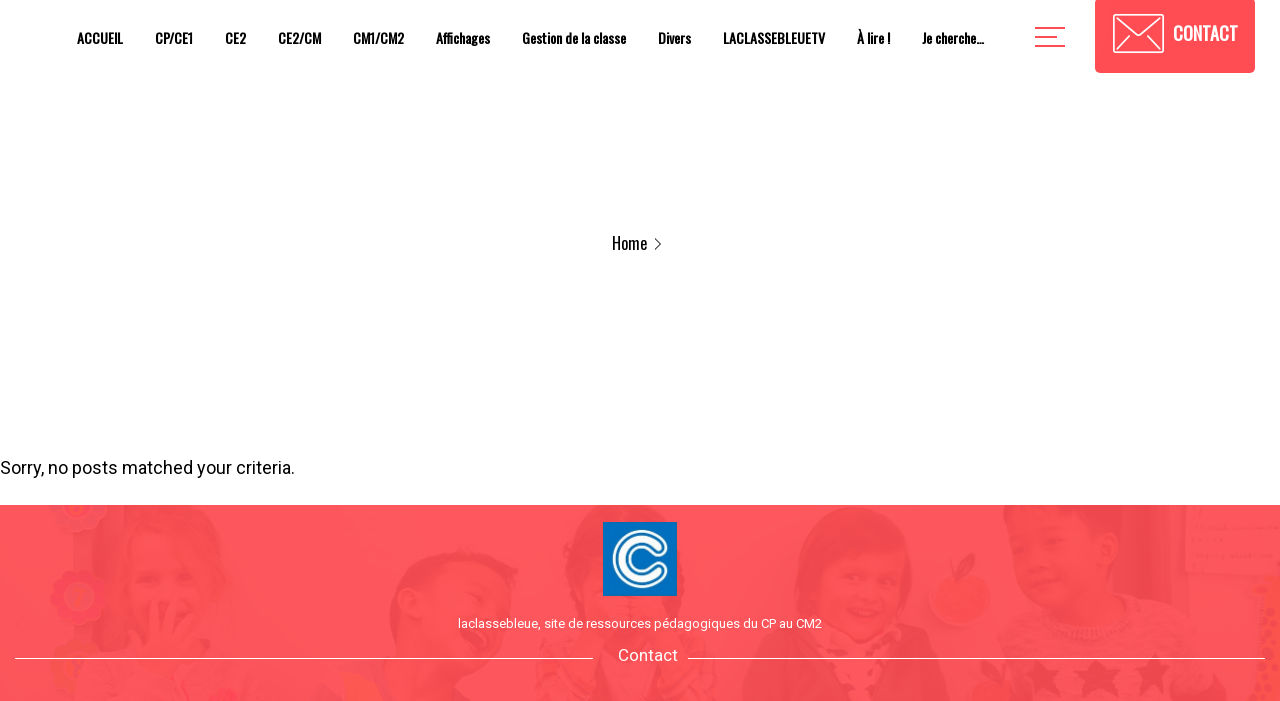

--- FILE ---
content_type: text/html; charset=UTF-8
request_url: https://laclassebleue.fr/category/affichages/conjugaison-affichages/
body_size: 37609
content:
<!DOCTYPE html>
<html lang="en">
<head>
<meta charset="UTF-8">
<meta name="viewport" content="width=device-width, initial-scale=1.0">
<link href="https://fonts.googleapis.com/css?family=Poppins:100,300,400,700,900" rel="stylesheet">

<link rel="dns-prefetch" href="//tracker.wpserveur.net"><meta name='robots' content='max-image-preview:large' />
<!-- Extrait Google tag (gtag.js) Consent Mode ajouté par Site Kit -->
<script id='google_gtagjs-js-consent-mode'>
window.dataLayer = window.dataLayer || [];function gtag(){dataLayer.push(arguments);}
gtag('consent', 'default', {"ad_personalization":"denied","ad_storage":"denied","ad_user_data":"denied","analytics_storage":"denied","region":["AT","BE","BG","CY","CZ","DE","DK","EE","ES","FI","FR","GB","GR","HR","HU","IE","IS","IT","LI","LT","LU","LV","MT","NL","NO","PL","PT","RO","SE","SI","SK","CH"],"wait_for_update":500});
window._googlesitekitConsentCategoryMap = {"statistics":["analytics_storage"],"marketing":["ad_storage","ad_user_data","ad_personalization"]};
( function () {
	document.addEventListener(
		'wp_listen_for_consent_change',
		function ( event ) {
			if ( event.detail ) {
				var consentParameters = {};
				var hasConsentParameters = false;
				for ( var category in event.detail ) {
					if ( window._googlesitekitConsentCategoryMap[ category ] ) {
						var status = event.detail[ category ];
						var mappedStatus =
							status === 'allow' ? 'granted' : 'denied';
						var parameters =
							window._googlesitekitConsentCategoryMap[ category ];
						for ( var i = 0; i < parameters.length; i++ ) {
							consentParameters[ parameters[ i ] ] = mappedStatus;
						}
						hasConsentParameters = !! parameters.length;
					}
				}
				if ( hasConsentParameters ) {
					gtag( 'consent', 'update', consentParameters );
				}
			}
		}
	);

	function updateGrantedConsent() {
		if ( ! ( window.wp_consent_type || window.wp_fallback_consent_type ) ) {
			return;
		}
		var consentParameters = {};
		var hasConsentParameters = false;
		for ( var category in window._googlesitekitConsentCategoryMap ) {
			if ( window.wp_has_consent && window.wp_has_consent( category ) ) {
				var parameters =
					window._googlesitekitConsentCategoryMap[ category ];
				for ( var i = 0; i < parameters.length; i++ ) {
					consentParameters[ parameters[ i ] ] = 'granted';
				}
				hasConsentParameters =
					hasConsentParameters || !! parameters.length;
			}
		}
		if ( hasConsentParameters ) {
			gtag( 'consent', 'update', consentParameters );
		}
	}
	document.addEventListener(
		'wp_consent_type_defined',
		updateGrantedConsent
	);
	document.addEventListener( 'DOMContentLoaded', function () {
		if ( ! window.waitfor_consent_hook ) {
			updateGrantedConsent();
		}
	} );
} )();
</script>
<!-- Fin de l&#039;extrait Google tag (gtag.js) Consent Mode ajouté par Site Kit -->
			<link rel='dns-prefetch' href='//www.googletagmanager.com' />
<link rel='dns-prefetch' href='//pagead2.googlesyndication.com' />
		<!-- This site uses the Google Analytics by ExactMetrics plugin v7.28.0 - Using Analytics tracking - https://www.exactmetrics.com/ -->
							<script src="//www.googletagmanager.com/gtag/js?id=G-Y75QJ4F0QK"  data-cfasync="false" data-wpfc-render="false" async></script>
			<script data-cfasync="false" data-wpfc-render="false">
				var em_version = '7.28.0';
				var em_track_user = true;
				var em_no_track_reason = '';
								var ExactMetricsDefaultLocations = {"page_location":"https:\/\/laclassebleue.fr\/category\/affichages\/conjugaison-affichages\/"};
				if ( typeof ExactMetricsPrivacyGuardFilter === 'function' ) {
					var ExactMetricsLocations = (typeof ExactMetricsExcludeQuery === 'object') ? ExactMetricsPrivacyGuardFilter( ExactMetricsExcludeQuery ) : ExactMetricsPrivacyGuardFilter( ExactMetricsDefaultLocations );
				} else {
					var ExactMetricsLocations = (typeof ExactMetricsExcludeQuery === 'object') ? ExactMetricsExcludeQuery : ExactMetricsDefaultLocations;
				}

								var disableStrs = [
										'ga-disable-G-Y75QJ4F0QK',
									];

				/* Function to detect opted out users */
				function __gtagTrackerIsOptedOut() {
					for (var index = 0; index < disableStrs.length; index++) {
						if (document.cookie.indexOf(disableStrs[index] + '=true') > -1) {
							return true;
						}
					}

					return false;
				}

				/* Disable tracking if the opt-out cookie exists. */
				if (__gtagTrackerIsOptedOut()) {
					for (var index = 0; index < disableStrs.length; index++) {
						window[disableStrs[index]] = true;
					}
				}

				/* Opt-out function */
				function __gtagTrackerOptout() {
					for (var index = 0; index < disableStrs.length; index++) {
						document.cookie = disableStrs[index] + '=true; expires=Thu, 31 Dec 2099 23:59:59 UTC; path=/';
						window[disableStrs[index]] = true;
					}
				}

				if ('undefined' === typeof gaOptout) {
					function gaOptout() {
						__gtagTrackerOptout();
					}
				}
								window.dataLayer = window.dataLayer || [];

				window.ExactMetricsDualTracker = {
					helpers: {},
					trackers: {},
				};
				if (em_track_user) {
					function __gtagDataLayer() {
						dataLayer.push(arguments);
					}

					function __gtagTracker(type, name, parameters) {
						if (!parameters) {
							parameters = {};
						}

						if (parameters.send_to) {
							__gtagDataLayer.apply(null, arguments);
							return;
						}

						if (type === 'event') {
														parameters.send_to = exactmetrics_frontend.v4_id;
							var hookName = name;
							if (typeof parameters['event_category'] !== 'undefined') {
								hookName = parameters['event_category'] + ':' + name;
							}

							if (typeof ExactMetricsDualTracker.trackers[hookName] !== 'undefined') {
								ExactMetricsDualTracker.trackers[hookName](parameters);
							} else {
								__gtagDataLayer('event', name, parameters);
							}
							
						} else {
							__gtagDataLayer.apply(null, arguments);
						}
					}

					__gtagTracker('js', new Date());
					__gtagTracker('set', {
						'developer_id.dNDMyYj': true,
											});
					if ( ExactMetricsLocations.page_location ) {
						__gtagTracker('set', ExactMetricsLocations);
					}
										__gtagTracker('config', 'G-Y75QJ4F0QK', {"forceSSL":"true"} );
															window.gtag = __gtagTracker;										(function () {
						/* https://developers.google.com/analytics/devguides/collection/analyticsjs/ */
						/* ga and __gaTracker compatibility shim. */
						var noopfn = function () {
							return null;
						};
						var newtracker = function () {
							return new Tracker();
						};
						var Tracker = function () {
							return null;
						};
						var p = Tracker.prototype;
						p.get = noopfn;
						p.set = noopfn;
						p.send = function () {
							var args = Array.prototype.slice.call(arguments);
							args.unshift('send');
							__gaTracker.apply(null, args);
						};
						var __gaTracker = function () {
							var len = arguments.length;
							if (len === 0) {
								return;
							}
							var f = arguments[len - 1];
							if (typeof f !== 'object' || f === null || typeof f.hitCallback !== 'function') {
								if ('send' === arguments[0]) {
									var hitConverted, hitObject = false, action;
									if ('event' === arguments[1]) {
										if ('undefined' !== typeof arguments[3]) {
											hitObject = {
												'eventAction': arguments[3],
												'eventCategory': arguments[2],
												'eventLabel': arguments[4],
												'value': arguments[5] ? arguments[5] : 1,
											}
										}
									}
									if ('pageview' === arguments[1]) {
										if ('undefined' !== typeof arguments[2]) {
											hitObject = {
												'eventAction': 'page_view',
												'page_path': arguments[2],
											}
										}
									}
									if (typeof arguments[2] === 'object') {
										hitObject = arguments[2];
									}
									if (typeof arguments[5] === 'object') {
										Object.assign(hitObject, arguments[5]);
									}
									if ('undefined' !== typeof arguments[1].hitType) {
										hitObject = arguments[1];
										if ('pageview' === hitObject.hitType) {
											hitObject.eventAction = 'page_view';
										}
									}
									if (hitObject) {
										action = 'timing' === arguments[1].hitType ? 'timing_complete' : hitObject.eventAction;
										hitConverted = mapArgs(hitObject);
										__gtagTracker('event', action, hitConverted);
									}
								}
								return;
							}

							function mapArgs(args) {
								var arg, hit = {};
								var gaMap = {
									'eventCategory': 'event_category',
									'eventAction': 'event_action',
									'eventLabel': 'event_label',
									'eventValue': 'event_value',
									'nonInteraction': 'non_interaction',
									'timingCategory': 'event_category',
									'timingVar': 'name',
									'timingValue': 'value',
									'timingLabel': 'event_label',
									'page': 'page_path',
									'location': 'page_location',
									'title': 'page_title',
									'referrer' : 'page_referrer',
								};
								for (arg in args) {
																		if (!(!args.hasOwnProperty(arg) || !gaMap.hasOwnProperty(arg))) {
										hit[gaMap[arg]] = args[arg];
									} else {
										hit[arg] = args[arg];
									}
								}
								return hit;
							}

							try {
								f.hitCallback();
							} catch (ex) {
							}
						};
						__gaTracker.create = newtracker;
						__gaTracker.getByName = newtracker;
						__gaTracker.getAll = function () {
							return [];
						};
						__gaTracker.remove = noopfn;
						__gaTracker.loaded = true;
						window['__gaTracker'] = __gaTracker;
					})();
									} else {
										console.log("");
					(function () {
						function __gtagTracker() {
							return null;
						}

						window['__gtagTracker'] = __gtagTracker;
						window['gtag'] = __gtagTracker;
					})();
									}
			</script>
				<!-- / Google Analytics by ExactMetrics -->
		<style id='wp-img-auto-sizes-contain-inline-css'>
img:is([sizes=auto i],[sizes^="auto," i]){contain-intrinsic-size:3000px 1500px}
/*# sourceURL=wp-img-auto-sizes-contain-inline-css */
</style>
<style id='wp-block-library-inline-css'>
:root{--wp-block-synced-color:#7a00df;--wp-block-synced-color--rgb:122,0,223;--wp-bound-block-color:var(--wp-block-synced-color);--wp-editor-canvas-background:#ddd;--wp-admin-theme-color:#007cba;--wp-admin-theme-color--rgb:0,124,186;--wp-admin-theme-color-darker-10:#006ba1;--wp-admin-theme-color-darker-10--rgb:0,107,160.5;--wp-admin-theme-color-darker-20:#005a87;--wp-admin-theme-color-darker-20--rgb:0,90,135;--wp-admin-border-width-focus:2px}@media (min-resolution:192dpi){:root{--wp-admin-border-width-focus:1.5px}}.wp-element-button{cursor:pointer}:root .has-very-light-gray-background-color{background-color:#eee}:root .has-very-dark-gray-background-color{background-color:#313131}:root .has-very-light-gray-color{color:#eee}:root .has-very-dark-gray-color{color:#313131}:root .has-vivid-green-cyan-to-vivid-cyan-blue-gradient-background{background:linear-gradient(135deg,#00d084,#0693e3)}:root .has-purple-crush-gradient-background{background:linear-gradient(135deg,#34e2e4,#4721fb 50%,#ab1dfe)}:root .has-hazy-dawn-gradient-background{background:linear-gradient(135deg,#faaca8,#dad0ec)}:root .has-subdued-olive-gradient-background{background:linear-gradient(135deg,#fafae1,#67a671)}:root .has-atomic-cream-gradient-background{background:linear-gradient(135deg,#fdd79a,#004a59)}:root .has-nightshade-gradient-background{background:linear-gradient(135deg,#330968,#31cdcf)}:root .has-midnight-gradient-background{background:linear-gradient(135deg,#020381,#2874fc)}:root{--wp--preset--font-size--normal:16px;--wp--preset--font-size--huge:42px}.has-regular-font-size{font-size:1em}.has-larger-font-size{font-size:2.625em}.has-normal-font-size{font-size:var(--wp--preset--font-size--normal)}.has-huge-font-size{font-size:var(--wp--preset--font-size--huge)}.has-text-align-center{text-align:center}.has-text-align-left{text-align:left}.has-text-align-right{text-align:right}.has-fit-text{white-space:nowrap!important}#end-resizable-editor-section{display:none}.aligncenter{clear:both}.items-justified-left{justify-content:flex-start}.items-justified-center{justify-content:center}.items-justified-right{justify-content:flex-end}.items-justified-space-between{justify-content:space-between}.screen-reader-text{border:0;clip-path:inset(50%);height:1px;margin:-1px;overflow:hidden;padding:0;position:absolute;width:1px;word-wrap:normal!important}.screen-reader-text:focus{background-color:#ddd;clip-path:none;color:#444;display:block;font-size:1em;height:auto;left:5px;line-height:normal;padding:15px 23px 14px;text-decoration:none;top:5px;width:auto;z-index:100000}html :where(.has-border-color){border-style:solid}html :where([style*=border-top-color]){border-top-style:solid}html :where([style*=border-right-color]){border-right-style:solid}html :where([style*=border-bottom-color]){border-bottom-style:solid}html :where([style*=border-left-color]){border-left-style:solid}html :where([style*=border-width]){border-style:solid}html :where([style*=border-top-width]){border-top-style:solid}html :where([style*=border-right-width]){border-right-style:solid}html :where([style*=border-bottom-width]){border-bottom-style:solid}html :where([style*=border-left-width]){border-left-style:solid}html :where(img[class*=wp-image-]){height:auto;max-width:100%}:where(figure){margin:0 0 1em}html :where(.is-position-sticky){--wp-admin--admin-bar--position-offset:var(--wp-admin--admin-bar--height,0px)}@media screen and (max-width:600px){html :where(.is-position-sticky){--wp-admin--admin-bar--position-offset:0px}}

/*# sourceURL=wp-block-library-inline-css */
</style><style id='global-styles-inline-css'>
:root{--wp--preset--aspect-ratio--square: 1;--wp--preset--aspect-ratio--4-3: 4/3;--wp--preset--aspect-ratio--3-4: 3/4;--wp--preset--aspect-ratio--3-2: 3/2;--wp--preset--aspect-ratio--2-3: 2/3;--wp--preset--aspect-ratio--16-9: 16/9;--wp--preset--aspect-ratio--9-16: 9/16;--wp--preset--color--black: #000000;--wp--preset--color--cyan-bluish-gray: #abb8c3;--wp--preset--color--white: #ffffff;--wp--preset--color--pale-pink: #f78da7;--wp--preset--color--vivid-red: #cf2e2e;--wp--preset--color--luminous-vivid-orange: #ff6900;--wp--preset--color--luminous-vivid-amber: #fcb900;--wp--preset--color--light-green-cyan: #7bdcb5;--wp--preset--color--vivid-green-cyan: #00d084;--wp--preset--color--pale-cyan-blue: #8ed1fc;--wp--preset--color--vivid-cyan-blue: #0693e3;--wp--preset--color--vivid-purple: #9b51e0;--wp--preset--gradient--vivid-cyan-blue-to-vivid-purple: linear-gradient(135deg,rgb(6,147,227) 0%,rgb(155,81,224) 100%);--wp--preset--gradient--light-green-cyan-to-vivid-green-cyan: linear-gradient(135deg,rgb(122,220,180) 0%,rgb(0,208,130) 100%);--wp--preset--gradient--luminous-vivid-amber-to-luminous-vivid-orange: linear-gradient(135deg,rgb(252,185,0) 0%,rgb(255,105,0) 100%);--wp--preset--gradient--luminous-vivid-orange-to-vivid-red: linear-gradient(135deg,rgb(255,105,0) 0%,rgb(207,46,46) 100%);--wp--preset--gradient--very-light-gray-to-cyan-bluish-gray: linear-gradient(135deg,rgb(238,238,238) 0%,rgb(169,184,195) 100%);--wp--preset--gradient--cool-to-warm-spectrum: linear-gradient(135deg,rgb(74,234,220) 0%,rgb(151,120,209) 20%,rgb(207,42,186) 40%,rgb(238,44,130) 60%,rgb(251,105,98) 80%,rgb(254,248,76) 100%);--wp--preset--gradient--blush-light-purple: linear-gradient(135deg,rgb(255,206,236) 0%,rgb(152,150,240) 100%);--wp--preset--gradient--blush-bordeaux: linear-gradient(135deg,rgb(254,205,165) 0%,rgb(254,45,45) 50%,rgb(107,0,62) 100%);--wp--preset--gradient--luminous-dusk: linear-gradient(135deg,rgb(255,203,112) 0%,rgb(199,81,192) 50%,rgb(65,88,208) 100%);--wp--preset--gradient--pale-ocean: linear-gradient(135deg,rgb(255,245,203) 0%,rgb(182,227,212) 50%,rgb(51,167,181) 100%);--wp--preset--gradient--electric-grass: linear-gradient(135deg,rgb(202,248,128) 0%,rgb(113,206,126) 100%);--wp--preset--gradient--midnight: linear-gradient(135deg,rgb(2,3,129) 0%,rgb(40,116,252) 100%);--wp--preset--font-size--small: 13px;--wp--preset--font-size--medium: 20px;--wp--preset--font-size--large: 36px;--wp--preset--font-size--x-large: 42px;--wp--preset--spacing--20: 0.44rem;--wp--preset--spacing--30: 0.67rem;--wp--preset--spacing--40: 1rem;--wp--preset--spacing--50: 1.5rem;--wp--preset--spacing--60: 2.25rem;--wp--preset--spacing--70: 3.38rem;--wp--preset--spacing--80: 5.06rem;--wp--preset--shadow--natural: 6px 6px 9px rgba(0, 0, 0, 0.2);--wp--preset--shadow--deep: 12px 12px 50px rgba(0, 0, 0, 0.4);--wp--preset--shadow--sharp: 6px 6px 0px rgba(0, 0, 0, 0.2);--wp--preset--shadow--outlined: 6px 6px 0px -3px rgb(255, 255, 255), 6px 6px rgb(0, 0, 0);--wp--preset--shadow--crisp: 6px 6px 0px rgb(0, 0, 0);}:where(.is-layout-flex){gap: 0.5em;}:where(.is-layout-grid){gap: 0.5em;}body .is-layout-flex{display: flex;}.is-layout-flex{flex-wrap: wrap;align-items: center;}.is-layout-flex > :is(*, div){margin: 0;}body .is-layout-grid{display: grid;}.is-layout-grid > :is(*, div){margin: 0;}:where(.wp-block-columns.is-layout-flex){gap: 2em;}:where(.wp-block-columns.is-layout-grid){gap: 2em;}:where(.wp-block-post-template.is-layout-flex){gap: 1.25em;}:where(.wp-block-post-template.is-layout-grid){gap: 1.25em;}.has-black-color{color: var(--wp--preset--color--black) !important;}.has-cyan-bluish-gray-color{color: var(--wp--preset--color--cyan-bluish-gray) !important;}.has-white-color{color: var(--wp--preset--color--white) !important;}.has-pale-pink-color{color: var(--wp--preset--color--pale-pink) !important;}.has-vivid-red-color{color: var(--wp--preset--color--vivid-red) !important;}.has-luminous-vivid-orange-color{color: var(--wp--preset--color--luminous-vivid-orange) !important;}.has-luminous-vivid-amber-color{color: var(--wp--preset--color--luminous-vivid-amber) !important;}.has-light-green-cyan-color{color: var(--wp--preset--color--light-green-cyan) !important;}.has-vivid-green-cyan-color{color: var(--wp--preset--color--vivid-green-cyan) !important;}.has-pale-cyan-blue-color{color: var(--wp--preset--color--pale-cyan-blue) !important;}.has-vivid-cyan-blue-color{color: var(--wp--preset--color--vivid-cyan-blue) !important;}.has-vivid-purple-color{color: var(--wp--preset--color--vivid-purple) !important;}.has-black-background-color{background-color: var(--wp--preset--color--black) !important;}.has-cyan-bluish-gray-background-color{background-color: var(--wp--preset--color--cyan-bluish-gray) !important;}.has-white-background-color{background-color: var(--wp--preset--color--white) !important;}.has-pale-pink-background-color{background-color: var(--wp--preset--color--pale-pink) !important;}.has-vivid-red-background-color{background-color: var(--wp--preset--color--vivid-red) !important;}.has-luminous-vivid-orange-background-color{background-color: var(--wp--preset--color--luminous-vivid-orange) !important;}.has-luminous-vivid-amber-background-color{background-color: var(--wp--preset--color--luminous-vivid-amber) !important;}.has-light-green-cyan-background-color{background-color: var(--wp--preset--color--light-green-cyan) !important;}.has-vivid-green-cyan-background-color{background-color: var(--wp--preset--color--vivid-green-cyan) !important;}.has-pale-cyan-blue-background-color{background-color: var(--wp--preset--color--pale-cyan-blue) !important;}.has-vivid-cyan-blue-background-color{background-color: var(--wp--preset--color--vivid-cyan-blue) !important;}.has-vivid-purple-background-color{background-color: var(--wp--preset--color--vivid-purple) !important;}.has-black-border-color{border-color: var(--wp--preset--color--black) !important;}.has-cyan-bluish-gray-border-color{border-color: var(--wp--preset--color--cyan-bluish-gray) !important;}.has-white-border-color{border-color: var(--wp--preset--color--white) !important;}.has-pale-pink-border-color{border-color: var(--wp--preset--color--pale-pink) !important;}.has-vivid-red-border-color{border-color: var(--wp--preset--color--vivid-red) !important;}.has-luminous-vivid-orange-border-color{border-color: var(--wp--preset--color--luminous-vivid-orange) !important;}.has-luminous-vivid-amber-border-color{border-color: var(--wp--preset--color--luminous-vivid-amber) !important;}.has-light-green-cyan-border-color{border-color: var(--wp--preset--color--light-green-cyan) !important;}.has-vivid-green-cyan-border-color{border-color: var(--wp--preset--color--vivid-green-cyan) !important;}.has-pale-cyan-blue-border-color{border-color: var(--wp--preset--color--pale-cyan-blue) !important;}.has-vivid-cyan-blue-border-color{border-color: var(--wp--preset--color--vivid-cyan-blue) !important;}.has-vivid-purple-border-color{border-color: var(--wp--preset--color--vivid-purple) !important;}.has-vivid-cyan-blue-to-vivid-purple-gradient-background{background: var(--wp--preset--gradient--vivid-cyan-blue-to-vivid-purple) !important;}.has-light-green-cyan-to-vivid-green-cyan-gradient-background{background: var(--wp--preset--gradient--light-green-cyan-to-vivid-green-cyan) !important;}.has-luminous-vivid-amber-to-luminous-vivid-orange-gradient-background{background: var(--wp--preset--gradient--luminous-vivid-amber-to-luminous-vivid-orange) !important;}.has-luminous-vivid-orange-to-vivid-red-gradient-background{background: var(--wp--preset--gradient--luminous-vivid-orange-to-vivid-red) !important;}.has-very-light-gray-to-cyan-bluish-gray-gradient-background{background: var(--wp--preset--gradient--very-light-gray-to-cyan-bluish-gray) !important;}.has-cool-to-warm-spectrum-gradient-background{background: var(--wp--preset--gradient--cool-to-warm-spectrum) !important;}.has-blush-light-purple-gradient-background{background: var(--wp--preset--gradient--blush-light-purple) !important;}.has-blush-bordeaux-gradient-background{background: var(--wp--preset--gradient--blush-bordeaux) !important;}.has-luminous-dusk-gradient-background{background: var(--wp--preset--gradient--luminous-dusk) !important;}.has-pale-ocean-gradient-background{background: var(--wp--preset--gradient--pale-ocean) !important;}.has-electric-grass-gradient-background{background: var(--wp--preset--gradient--electric-grass) !important;}.has-midnight-gradient-background{background: var(--wp--preset--gradient--midnight) !important;}.has-small-font-size{font-size: var(--wp--preset--font-size--small) !important;}.has-medium-font-size{font-size: var(--wp--preset--font-size--medium) !important;}.has-large-font-size{font-size: var(--wp--preset--font-size--large) !important;}.has-x-large-font-size{font-size: var(--wp--preset--font-size--x-large) !important;}
/*# sourceURL=global-styles-inline-css */
</style>

<style id='classic-theme-styles-inline-css'>
/*! This file is auto-generated */
.wp-block-button__link{color:#fff;background-color:#32373c;border-radius:9999px;box-shadow:none;text-decoration:none;padding:calc(.667em + 2px) calc(1.333em + 2px);font-size:1.125em}.wp-block-file__button{background:#32373c;color:#fff;text-decoration:none}
/*# sourceURL=/wp-includes/css/classic-themes.min.css */
</style>
<link rel='stylesheet' id='contact-form-7-css' href='https://laclassebleue.fr/wp-content/plugins/contact-form-7/includes/css/styles.css' media='all' />
<link rel='stylesheet' id='style-css' href='https://laclassebleue.fr/wp-content/themes/peekhub/css/style.css' media='all' />
<link rel='stylesheet' id='fancybox-css' href='https://laclassebleue.fr/wp-content/themes/peekhub/css/fancybox.min.css' media='all' />
<link rel='stylesheet' id='swiper-css' href='https://laclassebleue.fr/wp-content/themes/peekhub/css/swiper.min.css' media='all' />
<link rel='stylesheet' id='bootstrap-css' href='https://laclassebleue.fr/wp-content/themes/peekhub/css/bootstrap.min.css' media='all' />
<link rel='stylesheet' id='odometer-css' href='https://laclassebleue.fr/wp-content/themes/peekhub/css/odometer.min.css' media='all' />
<link rel='stylesheet' id='flaticon-css' href='https://laclassebleue.fr/wp-content/themes/peekhub/css/flaticon.css' media='all' />
<link rel='stylesheet' id='custom-css' href='https://laclassebleue.fr/wp-content/themes/peekhub/custom.css' media='all' />
<script src="https://laclassebleue.fr/wp-content/plugins/google-analytics-dashboard-for-wp/assets/js/frontend-gtag.min.js" id="exactmetrics-frontend-script-js"></script>
<script data-cfasync="false" data-wpfc-render="false" id='exactmetrics-frontend-script-js-extra'>var exactmetrics_frontend = {"js_events_tracking":"true","download_extensions":"zip,mp3,mpeg,pdf,docx,pptx,xlsx,rar","inbound_paths":"[{\"path\":\"\\\/go\\\/\",\"label\":\"affiliate\"},{\"path\":\"\\\/recommend\\\/\",\"label\":\"affiliate\"}]","home_url":"https:\/\/laclassebleue.fr","hash_tracking":"false","v4_id":"G-Y75QJ4F0QK"};</script>

<!-- Extrait de code de la balise Google (gtag.js) ajouté par Site Kit -->

<!-- Extrait Google Analytics ajouté par Site Kit -->
<script src="https://www.googletagmanager.com/gtag/js?id=G-JH3THCFGTC" id="google_gtagjs-js" async></script>
<script id="google_gtagjs-js-after">
window.dataLayer = window.dataLayer || [];function gtag(){dataLayer.push(arguments);}
gtag("set","linker",{"domains":["laclassebleue.fr"]});
gtag("js", new Date());
gtag("set", "developer_id.dZTNiMT", true);
gtag("config", "G-JH3THCFGTC");
//# sourceURL=google_gtagjs-js-after
</script>

<!-- Extrait de code de la balise Google de fin (gtag.js) ajouté par Site Kit -->
<link rel="https://api.w.org/" href="https://laclassebleue.fr/wp-json/" /><link rel="alternate" title="JSON" type="application/json" href="https://laclassebleue.fr/wp-json/wp/v2/categories/926" />        <style>
            #wp-admin-bar-wps-link > a:before {
                content: url('https://www.wpserveur.net/wp-content/themes/wpserveur/img/WP.svg');
                width: 24px;
            }
        </style>
		<meta name="generator" content="Site Kit by Google 1.130.0" /><!-- Analytics by WP Statistics v14.8.1 - https://wp-statistics.com/ -->

<!-- Balises Meta Google AdSense ajoutées par Site Kit -->
<meta name="google-adsense-platform-account" content="ca-host-pub-2644536267352236">
<meta name="google-adsense-platform-domain" content="sitekit.withgoogle.com">
<!-- Fin des balises Meta End Google AdSense ajoutées par Site Kit -->

<!-- Extrait Google AdSense ajouté par Site Kit -->
<script async src="https://pagead2.googlesyndication.com/pagead/js/adsbygoogle.js?client=ca-pub-4389887416946371&amp;host=ca-host-pub-2644536267352236" crossorigin="anonymous"></script>

<!-- Arrêter l&#039;extrait Google AdSense ajouté par Site Kit -->
<link rel="icon" href="https://laclassebleue.fr/wp-content/uploads/2024/07/cropped-Favicon-32x32.jpg" sizes="32x32" />
<link rel="icon" href="https://laclassebleue.fr/wp-content/uploads/2024/07/cropped-Favicon-192x192.jpg" sizes="192x192" />
<link rel="apple-touch-icon" href="https://laclassebleue.fr/wp-content/uploads/2024/07/cropped-Favicon-180x180.jpg" />
<meta name="msapplication-TileImage" content="https://laclassebleue.fr/wp-content/uploads/2024/07/cropped-Favicon-270x270.jpg" />
<style>
    a.x2 {
    color: #ff4d53 !important;
    line-height: 45px !important;
    font-size: 39px !important;
}
  a.x {
    font-size: 39px !important;
    line-height: 40px !important;
}
  .footer .footer-social li a {
    border: none !important;
}
.iconsociaf {
    font-size: 32px !important;
}
.sp-button {
  left: 60px;
  margin-top: 4px;
  position: relative;
}

ul {

list-style: disc;

margin: 0;

padding-left: 15px;

}

.col-xl-12.ort {
    margin-top: -170px;
}

li {

display: list-item ;

float: none;

position: relative;

text-decoration: none;

transition-duration: 0.5s;

margin-bottom: 15px ;

}
.side-widget .site-menu ul li {
    float: left;
}
/* Slider start */
h1:after, h2:after, h3:after, h4:after, h5:after, h6:after {
    content: " ";
    display: table;
    width: 100%;
    clear: both;
}
/* Slider finish */
ul.lista span {
  font-family: Roboto; color: #000;
  font-size: 16px;
  margin-top: -16px;
}
.preloader {background: #fff;}

/* Services & Projects */

.box-style .inta_in_group_item_content_hover {
    position: absolute;
    bottom: 0;
    left: 0;
    z-index: 2;
    display: flex;
    flex-direction: row-reverse;
    flex-wrap: nowrap;
    align-items: flex-end;
    transition: 500ms ease all;
    transform: translateX(0%);
    pointer-events: none;
    overflow: hidden;
    background: #fff;
    border-radius: 5px;
    opacity: 0;
}
.box-style:hover .inta_in_group_item_content_hover {
    transform: translateX(0);
    background: #fff;
    border-radius: 5px 5px 0px 0px;
    opacity: 1;
    overflow: hidden;
    
}
.box-style .inta_in_group_item_arrow {
    width: 4.063em;
    height: 4.063em;
    display: flex;
    justify-content: center;
    align-items: center;
    flex: 0 0 4.063em;
    background: #ff4d53;
    transition: 500ms ease all;
    transition-delay: 150ms;
    border-radius: 5px;
    color: #fff;
}
.box-style:hover .inta_in_group_item_arrow{
  background: #ab2294;
}
.box-style .inta_in_group_item_arrow:after {
    display: block;
    content: '\f105';
    font-family: FontAwesome;
    font-size: 1.5em;
}
.box-style .inta_in_group_item_content_hover_wrapper {
    background: #fff;
    color: rgba(0,0,0,.7);
    padding: 1.875em;
    flex: 1 1 auto;
}
.box-style .inta_in_group_item_content_title h3 {
    color: #000;
    font-family: Oswald; 
    font-size: 21px; 
    font-weight: 900;
}
.box-style h2 {
    font-family: Oswald; 
    font-size: 20px;
    color: #fff;
    font-weight: 900;
    text-align: center;
    padding-left: 5px;
}
.box-style p {
    font-family: Roboto; 
    font-size: 16px;
    color: #fff;
    font-weight: 400;
}

.swiper-pagination {
  transform: rotate(90deg);
  cursor: pointer;
  left: 45%;
  top: 48%;
}

/* Services & Projects Finish */

/* Header Social */

.header-social li a {
    width: 53px;
    height: 49px;
    line-height: 52px;
    display: inline-block;
    border: 1px solid #ff4d53de;
    color: #fff;
    text-align: center;
    font-size: 13px;
    border-radius: 5px;
    background: #ff4d53;
}

.header-social li {
    display: inline-block;
    margin-right: 10px;
    padding: 0;
    list-style: none;
}

.header-social i {
    color: #fff;
    font-size: 25px;
}

ul.header-social {
  position: relative;
  top: 6px;
  left: 17px;
}

.header-social li a:hover {
  background: #ab2294;
  border-color: transparent;
}

.header-social li a:hover, .header-social i:hover {
  color: #ffffff;
}
.aboutrotateslider {
  opacity: 0.8 !important;
}
section.bgic {
    position: relative;
    z-index: 1;
    background-image: linear-gradient(to left,  #000,  #ff4d53);
    padding:5rem 0 6rem;
    margin-top: -134px;
    border-radius: 5px;
}
img.comimage {
    position: absolute;
    left: 11px;
}
.testimon-text {
  padding-left: 149px;
}
.h2-baslik-hizmetler-2cc {
  padding-left: 103px;
}
@media (min-width: 844px) and (max-width: 896px) {  
  .slider .main-slider .swiper-slide .container h1 {
    margin-right: 0px;
    margin-top: 88px;
}
}
@media (min-width: 740px) and (max-width: 740px) {  
  .slider .main-slider .swiper-slide .container h1 {
    margin-right: 0px;
}
}


@media (min-width: 1745.45px) and (max-width: 1745.45px) { 
  .leftcounter {
    position: absolute;
    bottom: 45%;
    left: 8%;
}
.rightcounter {
    position: absolute;
    bottom: 45%;
    right: 8%;
    z-index: 2;
}
.info-featured {
    margin-top: -178px;
}
.slider .main-slider .swiper-slide .container h1 {
  font-size: 49px;
}
.inta_in_group_item_content_title h3 {
    font-size: 27px;
}
}

@media (min-width: 1920px) and (max-width: 1920px) { 

.navbar .site-menu {
}
ul.header-social {
    position: relative;
    top: 6px;
}

}
@media (min-width: 1280px) and (max-width: 1280px) { 
  .inta_in_group .inta_in_group_item .inta_in_group_item_content .inta_in_group_item_content_hover .inta_in_group_item_content_hover_wrapper .inta_in_group_item_content_title h3 {
    font-size: 25px;
} 
  .inta_in_group_item_content_title h3 {
    font-size: 25px;
}
  .counting {
    font-size: 35px;
    font-weight: 900;
}
.slider .main-slider .swiper-slide .container h1 {
}
  .leftcounter {
    position: absolute;
    bottom: 37%;
    left: 1%;
} 
  .rightcounter {
    position: absolute;
    bottom: 37%;
    right: 1%;
    z-index: 2;
}
ul.header-social {
    width: 16%;
    position: relative;
    top: 6px;
    left: 23px;
}
section.bgic  {
    margin-top: -156px;
}
.slider .main-slider .swiper-slide .container h1 {
    font-size: 39px;
}
.galeri__gorsel--3ab {
    border-radius: 5px;
    position: relative;
    z-index: 0;
}
}
.boslukaltust {
    margin-top: 112px;
}
.part {
    width: 250px;
    top: 37%;
    left: 44%;
    z-index: 999999;
    transition: all 1s;
    position: fixed;
}
.svgpath {
fill: #ffffff00;
stroke: #ff4d53;
stroke-width: 2px;
stroke-dasharray: 1000;
stroke-linecap: round;
z-index: 2;
}

.svgbg {
fill:#ffffff00;
z-index: 3;
}

#playload {
animation: dash 2.5s reverse ease-in-out infinite;
z-index: 4;
}
@keyframes dash {
to {
  stroke-dashoffset: 2000;
}
}
@media (min-width: 300px) and (max-width: 375px) {
	.part {
		width: 250px;
		top: 40%;
		left: 20%;
		z-index: 999999;
		transition: all 1s;
		position: fixed;
		}
  }

  @media (min-width: 412px) and (max-width: 414px) {
	.part {
		width: 250px;
		top: 40%;
		left: 20%;
		z-index: 999999;
		transition: all 1s;
		position: fixed;
		}
  }
  @media (min-width: 390px) and (max-width: 390px) {
	.part {
		width: 250px;
		top: 40%;
		left: 20%;
		z-index: 999999;
		transition: all 1s;
		position: fixed;
		}
  }
  @media (min-width: 667px) and (max-width: 667px) {
	.part {
		width: 250px;
		top: 40%;
		left: 35%;
		z-index: 999999;
		transition: all 1s;
		position: fixed;
		}
  }
  @media (min-width: 768px) and (max-width: 768px) {
	.part {
		width: 250px;
		top: 40%;
		left: 35%;
		z-index: 999999;
		transition: all 1s;
		position: fixed;
		}
  }
  @media (min-width: 820px) and (max-width: 851px) {
	.part {
		width: 250px;
		top: 40%;
		left: 35%;
		z-index: 999999;
		transition: all 1s;
		position: fixed;
		}
  }
  @media (min-width: 740px) and (max-width: 740px) {
	.part {
		width: 250px;
		top: 40%;
		left: 35%;
		z-index: 999999;
		transition: all 1s;
		position: fixed;
		}
  }
  @media (min-width: 1536px) and (max-width: 1536px) {
    .part {
    width: 250px;
    top: 35%;
    left: 43%;
    z-index: 999999;
    transition: all 1s;
    position: fixed;
  }
  }
  @media (min-width: 1280px) and (max-width: 1280px) {
    .part {
    width: 250px;
    top: 29%;
    left: 41%;
    z-index: 999999;
    transition: all 1s;
    position: fixed;
}
  }
  .container45 {
   width: 100%;
   height: 100vh;
   position: fixed;
   top: 0;
   left: 0;
   z-index: 999999;
   pointer-events: none;
   background: #fff;
   transition: all 1s;
}

.fade22 {
	opacity: 0 !important;
	visibility: hidden !important;
	pointer-events: none;
   }
.side-widget .site-menu ul li a {color: #000 !important;}
.swiper-pagination-bullet {margin-left:5px;}
.navbar-nav .nav-link:hover {color: #ff4d53;}
.slider .main-slider .swiper-slide .container a {
  color: #ffffff;
  background: #ff4d53;
}
.slider .main-slider .swiper-slide .container a:hover {
background: #ab2294;
}

.or5 {
    text-align: center;
    justify-content: center;
    display: flex;
    flex-wrap: wrap;
}
.orts {
  text-align: center;
}
.navbar .navbar-button a {color: #ff4d53;border: 2px solid #ff4d53;}
.navbar .navbar-button a:hover {color: #ff4d53;}
.slider .button-next:hover {background: none;color: #ffffff;border-radius: 50%;transform: translateX(20px); transition: all 0.8s;}
.price-list-price {color: #ff4d53;}
.price-list-separator {border-bottom-color: #ff4d53;}
.custom-button{background:#ff4d53;font-weight:600;}
.counter-box h6:after{display:none;}
.hamburger-menu span{background: #ff4d53;}
.cardContent h2 {background: #ff4d53;}
.custom-button:hover{background:#ab2294;}
.custom-button12{background:#ff4d53;font-weight:600;}
.iconsocia:hover {color: #ff4d53;}
.wpcf7-validates-as-date {border-bottom: 0.3rem solid #ff4d53;border-radius: 5px;}
.side-widget .address a { border: 1px solid #ff4d53;border-radius: 5px;}
.side-widget .address a:hover {border: 1px solid #ff4d53;}
.custom-button12:hover{background:#ab2294;}
.custom-button-form {border-bottom: 0.3rem solid #ff4d53;font-weight:600;}
.menueffect a:hover {color: #ab2294;}
.slider .button-prev {background:none;color:#ffffff;transform: translateX(0px);}
.slider .button-next {background:none;color:#ffffff;transform: translateX(0px);}
.slider .button-prev:hover {background: none;color:#ffffff;transform: translateX(-20px); transition: all 0.8s;}
.col-xl-12.ort.op2 {
    border-radius: 5px 5px 0px 0px;
}
p.dz {
    transform: rotate(272deg);
    width: 60px;
    height: 60px;
    line-height: 60px;
    text-align: center;
    font-size: 23px;
    cursor: pointer;
}
p.dzv {
  transform: rotate(-47deg);
  line-height: 0px;
  color: #fff;
  transition: .5s;
  font-size: 60px;
  padding: 6px 11px 16px 3px;
  margin: -4px -4px;
  position: relative;
}
.iconservice {
  background-image: linear-gradient(to left,  #000,  #ff4d53);
}
.iconservice:hover {background-image: linear-gradient(to left,  #000,  #ab2294);}
.sticky{
    position: fixed;
    left: 0;
    width: 100%;
    background: #fff !important;
    transition: all 0.9s;
}
img.efc {
    z-index: 2;
    position: absolute;
    left: 0;
    top: -105px;
    background-size: cover !important;
    background-position: center !important;
    opacity: 0.1;
    filter: revert;
    pointer-events: none;
}
i.flaticon-play.vdslidericon {
    font-size: 30px;
    text-align: center;
    line-height: 2000px;
    display: flex;
    flex-wrap: wrap;
    width: 100%;
    margin-left: 29px;
    margin-top: 3px;
}
.ahr {
    display: inline-flex;
    margin-right: 33px;
    position: relative;
}
.deptops {
  padding: 22px;
  border-radius: 5px;
  width: 100%;
  text-align: center;
}
.btnvdd {
    display: inline-flex;
    position: absolute;
    margin-top: 18px;
    right: 10px;
}
.phonecounttext {
    transform: translate(-50%,-50%);
    color: transparent;
    font-weight: 400;
    font-size: 50px;
    z-index: -1;
    -webkit-text-stroke: 1px #000000;
    flex-wrap: wrap;
    justify-content: center;
    align-items: center;
    text-align: center;
    font-family: Oswald;
}
.phonecounttext {
    border-bottom: 2px solid #bababa;
}
.phonecounttext:hover {
    color: #ff4d53;
    border-bottom: 2px solid #ff4d53;
}
.content-section {background: #ff4d53; }
.component-systemTabs .cards .card img {border: 6px solid #ffffff;}
input#wp-block-search__input-1 {border-bottom: 0.3rem solid #ff4d53;}
.content-section.bottom-dark-spacing:after {background: #ff4d53; }
.section-title h2 {color: #ff4d53;}
.image-box .time {color: #ff4d53; }
.side-content form button[type="submit"] {color: #ff4d53; }
.side-image .side-timetable li b { color: #ff4d53; }
.side-member figcaption {background: #ff4d53;}
.custom-progress span {color: #ff4d53; }
.custom-progress .progress-bar .progress {background: #ff4d53;}
.tab-wrapper .tab-nav li.active a {background: #ff4d53;}
.tab-wrapper .tab-nav li.active a:hover {background: #ab2294; }
.tab-wrapper .tab-item .tab-inner {background: #ff4d53; }
.tab-wrapper .tab-item .tab-inner ul li span {color: #ff4d53; }
.service-box {background: #ff4d53; }
.service-box:before {background: #ff4d53;}
.image-overlap-box figure {background: #ff4d53; }
.image-overlap-box .content a:hover {color: #ab2294; }
.video {background: #ff4d53; }
.video a {color: #ff4d53;}
.class-box figure {background: #fff;}
.ozellik-kutu-iletisim {border-radius: 5px;}
.text-box h5 {color: #ff4d53;}
.recent-news figure {background: #ff4d53;}
.recent-news .content h3 a { color: #ff4d53; }
.recent-news .content small span {background: #ff4d53;}
.blog-box figure {background: #ff4d53; }
.blog-box .content h3 a {color: #ff4d53;}
.blog-box .content blockquote {color: #ff4d53;}
.sidebar .widget .widget-title {color: #ff4d53;}
.sidebar .widget .widget-title:before {background: #ff4d53;}
.sidebar .widget form input[type="submit"] {background: #ff4d53;}
.sidebar .widget .categories li a {color: #ff4d53;}
.branch-box h6 {color: #ff4d53;}
.branch-box a {color: #ff4d53;}
.member-box figcaption {
  background: none;
    border-radius: 50%;
    bottom: 197px;
}
.icon {background: #ff4d53;}
.iconsv {background: #ff4d53;}
.iconk {color: #f5f5f5;}
li a:hover {color: #ff4d53;}
.iconk:hover { color: #ab2294; }
.sidebar-service {background: none;}
span.menu-service {background: #ff4d53;}
span.menu-service:hover { background: #ab2294; }
span.menu-service.menuactive { background: #ab2294; }
.iconleft {color: #ff4d53;}
.iconleft:hover { color: #ab2294; }
a.menucolor { color: #ff4d53; }
a.menucolor:hover { color: #ab2294; }
.pagination .page-item .page-link { color: #ff4d53; }
.footer .footer-info a { color: #ff4d53; }
.footer .footer-social li a:hover {border-color: #fff;}
.iconk { color: #ff4d53; }
.iconk:hover { color: #ab2294; }
.iconleft {color: #ff4d53;}
.iconk { color: #ff4d53;}
.iconk:hover { color: #ab2294; }
.iconleft {color: #ff4d53;}
span.menu-service {color: #ff4d53;}
textarea#comment {border-bottom: 0.3rem solid #ff4d53;}
input#author {border-bottom: 0.3rem solid #ff4d53;}
input#email {border-bottom: 0.3rem solid #ff4d53;}
input#url {border-bottom: 0.3rem solid #ff4d53;}
.paketler2__on--arkayazi-1 {background: linear-gradient(to right bottom, #ff4d53, #ab2294d7);}
.form__input {
    border-bottom: 0.3rem solid #ff4d53;
    border-radius: 5px;
    padding: 30px;
}

.about-list {
    display: -webkit-box;
    display: -ms-flexbox;
    display: flex;
    gap: 30px;
    margin-bottom: 0px;
}
.about-list .listas {
    margin-top: 10px;
}
.listas ul {
    padding-left: 0;
    list-style: none;
    text-align: left;
    margin-bottom: 0;
}
.listas li:not(:last-child) {
    margin-bottom: 10px;
}
.listas li {
    color: #000;
    font-weight: 500;
    position: relative;
    display: -webkit-box;
    display: -ms-flexbox;
    display: flex;
    -webkit-box-align: center;
    -ms-flex-align: center;
    align-items: center;
    gap: 10px;
    float: inherit;
    font-family: Roboto;
}
.listas li > i {
    font-size: 56px;
    color: #ff4d53;
}
.listas li > i:hover {
  color: #ab2294;
}
.form__input:focus{border-bottom: 0.3rem solid #ff4d53;}
.form__input:focus:invalid{border-bottom: 0.3rem solid #ff4d53;}
.form__radio-buton {border: 0.5rem solid #ff4d53;}
.form__radio-buton::after {background-color: #ff4d53;border-radius: 5px;}
.form-popup__input {border-bottom: 0.3rem solid #ff4d53;border-radius: 5px;}
.form-popup__input:focus {border-bottom: 0.3rem solid #ff4d53;border-radius: 5px;}
.form-popup__input:focus:invalid {border-bottom: 0.3rem solid #ff4d53;}
.hizmetler-kutu--icon{background-image: linear-gradient(to right, #ff4d53,#ab2294);}
.ozellik-kutu--icon{background-image: linear-gradient(to right, #ff4d53,#ab2294);}
.post-kutu--icon {background-image: linear-gradient(to right, #ff4d53,#ab2294);}
.yorum-kutu--icon {background-image: linear-gradient(to right, #ff4d53,#ab2294);}
.ozellik-kutu-iletisim--icon {background-image: linear-gradient(to right, #ff4d53,#ab2294);}
.baslik-4--icon{background-image: linear-gradient(to right, #ff4d53,#ab2294);}
.yukaricik {background-image: linear-gradient(to right bottom, #ff4d53,#ab2294);}
.footer-404 {background-image: linear-gradient(to right bottom, #ff4d53,#ab2294);}
.form-alani {background-image: linear-gradient(to right bottom,#ff4d53,#ab2294);}
.h2-baslik-hizmetler {background-image: linear-gradient(to right, #ff4d53, #ab2294);}
.h2-baslik-hizmetler__paragraf {color: #ff4d53;}
.h2-baslik-hizmetler-2 {color: #000000;}
.side-widget small {color: #000;}
.side-widget.active {background: #fff;}
.swiper-pagination .swiper-pagination-bullet.swiper-pagination-bullet-active {background: #ffffff;}
.swiper-pagination .swiper-pagination-bullet{background: #f7fbff36;border: 3px solid #ffffffd1;margin: 0 7px;opacity: 1;}
::-webkit-scrollbar-thumb {background: #ff4d53;}
.custom-buttonw1 { border-bottom: 0.3rem solid #ff4d53;font-weight:600;}
.iconsocia {color: #ff4d53;}
.paketler3__gorsel--1 { background-image: linear-gradient(to right bottom, #ff4d53, #ab2294)}
.paketler3__on--arkayazi-1 { background-image: linear-gradient(to right bottom, #ff4d53, #ab2294)}
p.countb {background: #ff4d53;}
.icontops {background:#ff4d53;border-radius: 5px;color:#fff;}
.icontops:hover {background:#ab2294;border-radius: 5px;color:#fff;}
.class-box figure img {
  border-top: 15px solid #ff4d53;
  border-radius: 50%;
}
.class-box:hover figure img {border-radius: 50%;border: 15px solid #ff4d53;}
.class-box:hover figcaption {
    background: none;
    transform: translateY(0%);
    bottom: 50px;
}
.boslukpls {
    margin-top: -5rem;
}
h6.counts {
    font-size: 20px;
    font-weight: 600;
}
p.counttextt {
    color: #000 !important; 
    display: flex;
    flex-wrap: wrap;
    justify-content: center;
    align-items: center;
    text-align: center;
    width: 100%;
    padding: 0px 25px 0px 25px;
}
p.footerp {color: #000000;
    display: flex;
    flex-wrap: wrap;
    justify-content: center;
    align-items: center;
    text-align: center;
    width: 100%;}
input#submit {background: #ff4d53;}
.custom-buttonw:hover{background: #ff4d53;}
.comment-meta.commentmetadata a:hover {color: #ab2294; }
a.comment-edit-link:hover {color: #ab2294; }
p.logged-in-as a:hover {color: #ab2294; }
.menu-item a:hover {color: #ab2294; }
li a {color: #ff4d53; }
.tag-cloud-link {color: #ff4d53; }
.tagcloud a:hover {color: #ab2294; }
li#recent-posts-5 a:hover {color: #ab2294; }
input#s {border-bottom: 0.3rem solid #ab2294;}
.telh {background: #ff4d53;color: #ffffff;font-family: Oswald;}
.telh:hover {
    background: #ab2294;
}
.shimmer {
  color: grey;
  display:inline-block;
  -webkit-mask:linear-gradient(-60deg,#000 30%,#0005,#000 70%) right/300% 100%;
  background-repeat: no-repeat;
  animation: shimmer 5.5s infinite;
}
section.menus {
    padding: 2rem 0 2rem;
}
@keyframes shimmer {
  100% {-webkit-mask-position:left;}
}

.col-lg-3.infs1 {
    border-radius: 5px;
}
.col-lg-3.infss3 {
    position: relative;
    border-radius: 5px;
}
.col-lg-3.infs2 {
    border-radius: 5px;
}
.col-lg-3.infs1, .col-lg-3.infs2 {
position: relative;
}
.col-lg-3.infs1:before, .col-lg-3.infs2:before, .col-lg-3.infss3:before {
position: absolute;
-webkit-transition: all 0.35s ease;
transition: all 0.35s ease;
z-index: -1;
border-radius: 5px;
}
.col-lg-3.infs1:before, .col-lg-3.infs2:before, .col-lg-3.infss3:before {
bottom: 0;
display: block;
height: 100%;
width: 0%;
left: 0;
content: "";
z-index: -1;
background-color: #ab2294;
border-radius: 5px;
}
.col-lg-3.infs1:hover:before, .col-lg-3.infs2:hover:before, .col-lg-3.infss3:hover:before{
opacity: 1;
width: 100%;
}
/* Dep VBefore After */
.col-lg-6.ds {
    position: relative;
    z-index: 2;
    pointer-events: auto;
    cursor: default;
    text-align:center;
}
.wpcf7-spinner {
  display: flex;
}
.about2 {
    background: #fff;
}
.deps2 {
    border: 2px solid #fff;
    border-radius: 5px;
}
.about2 {
    padding: 1rem 0 0rem;
    position: relative;
    z-index: 4;
}
.col-xl-3.ff {
    margin-top: -108px;
    margin-bottom: 123px;
}
section.icbox {
    background: none;
    position: relative;
    z-index: 4;
    background: #fff;
}
.dep {
position: relative;
background:none;
margin-bottom: 65px;
}
.dep:hover .iconss2 i {
    color: #ab2294;
}
.dep:before {
position: absolute;
z-index: -1;
background:#fff;
border-radius: 5px;
}
.dep:before {
bottom: 0;
display: block;
height: 100%;
width: 0%;
content: "";
z-index: -1;
border-radius: 5px;
left: 0;
right:0;
-webkit-transition: all 0.8s ease;
transition: all 0.8s ease;
}
.dep:hover:before{
opacity: 1;
width: 100%;
left:0;
-webkit-transition: all 0.8s ease;
transition: all 0.8s ease;
}
.fa-arrow-right:before {
    content: "\f061";
    font-size: 25px;
    line-height: 57px;
}
.dep .arrowss {
    position: absolute;
    left: 50%;
    bottom: 0;
    margin: 0 0 -60px -30px;
}
.bosluk3se {
  margin-top: 31px;
}
.dep .arrowss i {
    background-color: #fff;
    box-shadow: none;
    width: 60px;
    height: 60px;
    font-size: 24px;
    border-radius: 5px;
    line-height: 56px;
    border: 2px solid #ff4d53;
}
.dep i:hover {
    box-shadow: none;
    width: 60px;
    height: 60px;
    font-size: 24px;
    border-radius: 5px;
}
.service-bg {
  border-radius: 5px;
  position: relative;
  padding-bottom: 15px;
  padding-top: 5px;
  padding-left: 10px;
  padding-right: 10px;
  background: #ff4d53 !important;
}
.service-bg:hover {
  background: #ab2294 !important;
}
.col-xl-2.de {
    margin-top: -13px;
}
.col-xl-3.de {
    margin-top: -5px;
}
.col-xl-12.ort.op {
    margin-top: -170px;
}
.service-bg:hover {
  background: #ab2294;
  transition: all 0.5s;
}
.service-bg2 {
    background: #ff4d53;
    border-radius: 5px;
    position: relative;
    padding-top: 10px;
    padding-bottom: 18px;
    padding-left: 10px;
    padding-right: 10px;
    border: 2px solid #ffffff00;
}
.service-bg2:hover {
  border: 2px solid #ffffff;
  transition: all 0.5s;
}
.dep .iconss {
  background-color: #fff;
  padding: 13px;
  margin-top: -369px;
  margin-left: -64px;
  display: inline-block;
  margin-bottom: -11px;
  position: absolute;
  z-index: 2;
  border-radius: 5px;
}
.bosluk3pp1 {
    margin-top: -26px;
}
.dep .iconss2 {
  display: inline-block;
  margin-bottom: 4px;
  position: relative;
  z-index: 2;
  border-radius: 50%;
  background: #fff;
  margin-top: -38px;
}
img.flags {
    height: 63px;
    padding: 2px;
    margin-bottom: 13px;
}
.dep .iconss2 i {
    width: 95px;
    height: 95px;
    line-height: 107px;
    color: #ff4d53;
    font-size: 73px;
    display: inline-block;
    text-align: center;
    border-radius: inherit;
    transition: all ease 0.4s;
}
.dep:hover .arrowss i {
    background: #fff;
}
.dep .iconss i {
    width: 95px;
    height: 95px;
    line-height: 91px;
    background-color: #ff4d53;
    color: #fff;
    font-size: 60px;
    display: inline-block;
    text-align: center;
    border-radius: inherit;
    transition: all ease 0.4s;
}
.ek-box_wrapper .ek-box {
    margin-top: 50px;
}
.ek-box {
    text-align: center;
}
.ek-box .ek-box__img {
    position: relative;
    margin-bottom: 73px;
    display: block;
}
.ek-box__img:hover {
    -webkit-animation: electricef2 0.4s both;
    animation: electricef2 0.4s linear;
}
.ek-box .ek-box__img img.ek-img-main {
    opacity: 1;
    -webkit-transition: opacity 0.5s ease-in-out 0s;
    transition: opacity 0.5s ease-in-out 0s;
}

.ek-box .ek-box__img img {
    height: auto;
}
.slick-slide img {
    display: block;
}
.slick-slide img {
    display: block;
    width: 100%;
}
    
.ek-box .ek-box__img:before {
    color: #ffffff;
    font-size: 54px;
    line-height: 1;
    position: absolute;
    z-index: 3;
    top: 47px;
    left: 50%;
    -webkit-transform: translateX(-50%);
    transform: translateX(-50%);
    -webkit-transition: color .2s linear;
    transition: color .2s linear;
}
.ek-box .ek-box__img .ek-light {
    background-color: #242835;
    display: inline-block;
    margin-left: auto;
    margin-right: auto;
}
.ek-box .ek-box__img img.ek-img-mask {
    position: absolute;
    z-index: 2;
    top: 0;
    left: 50%;
    -webkit-transform: translateX(-50%);
    transform: translateX(-50%);
    width:100%;
}
.ek-box .tt-box02__img img {
    height: auto;
}
.col-lg-3.ds {
    position: relative;
    z-index: 2;
    pointer-events: auto;
    cursor: default;
    text-align:center;
}


@keyframes blinks {
 0% {
  opacity: 1;
 }
 50% {
  opacity: 0;
 }
 100% {
  opacity: 1;
 }
}
/* Dep Finish */
.box-style.box-primary-color::before {
    background: linear-gradient(180deg, #ff4d5300  0%, #ff4d5300 100%, #ff4d53 100%);
    border-radius: 5px;
}
.box-style.box-primary-color:hover::before {
    background: linear-gradient(180deg, #ff4d53a6  0%, #ff4d534a 100%, #ff4d53 100%);
    border-radius: 5px;
}
.box-style i {
    color: #fff;
    font-size: 48px;
    position: absolute;
    top: 8px;
}
.box-style::before {
    position: absolute;
    content: "";
    left: 0;
    right: 0;
    width: 100%;
    height: 100%;
    background: -webkit-gradient(linear, left top, left bottom, from(rgba(255, 255, 255, 0)), color-stop(61.46%, rgba(255, 255, 255, 0.4)), to(rgba(255, 255, 255, 0.9)));
    background: linear-gradient(180deg, rgba(255, 255, 255, 0) 0%, rgba(255, 255, 255, 0.4) 61.46%, rgba(255, 255, 255, 0.9) 100%);
    bottom: 0;
    border-radius: 5px;
}
.box-style.box-primary-color::after {
    position: absolute;
    content: "";
    left: 0;
    right: 0;
    width: 100%;
    height: 100%;
    background: -webkit-gradient(linear, left top, left bottom, from(rgba(0, 193, 148, 0)), color-stop(61.98%, #0000003b), to(#ff4d53));
    background: linear-gradient(180deg, rgba(0, 193, 148, 0) 0%, #0000003b 61.98%, #ff4d53 100%);
    bottom: 0;
    -webkit-transition: var(--transition);
    transition: var(--transition);
    opacity: 0;
    visibility: hidden;
    border-radius: 5px;
}
.box-style.box-primary-color:hover::after {
    opacity: 1;
    visibility: visible;
}
.box-style:hover {
    -webkit-animation: electricef2 0.4s both;
    animation: electricef2 0.4s linear;
}
.box-style {
    position: relative;
    -webkit-transition: .5s;
    transition: var(--transition);
    width: 100%;
    height: 100%;
}
.descontent {
    z-index: 1;
}
.box-style .descontent {
    position: absolute;
    left: 0;
    right: 0;
    bottom: 0;
    padding: 0px 2px 9px 20px;
}
.box-style2.box-primary-color2::before {
    background: -webkit-gradient(linear, left top, left bottom, from(rgba(13, 24, 32, 0)), color-stop(100%, #ab2294), to(rgba(0, 0, 0, 0.7)));
    background: linear-gradient(180deg, rgba(13, 24, 32, 0) 0%, #00000000 100%, rgba(0, 0, 0, 0.7) 100%);
    border-radius: 5px;
}

.box-style2::before {
    position: absolute;
    content: "";
    left: 0;
    right: 0;
    width: 100%;
    height: 90%;
    background: -webkit-gradient(linear, left top, left bottom, from(rgba(255, 255, 255, 0)), color-stop(61.46%, rgba(255, 255, 255, 0.4)), to(rgba(255, 255, 255, 0.9)));
    background: linear-gradient(180deg, rgba(255, 255, 255, 0) 0%, rgba(255, 255, 255, 0.4) 61.46%, rgba(255, 255, 255, 0.9) 100%);
    bottom: 0;
    border-radius: 5px;
}
.box-style2.box-primary-color2::after {
    position: absolute;
    content: "";
    left: 0;
    right: 0;
    width: 100%;
    height: 100%;
    bottom: 0;
    -webkit-transition: var(--transition);
    transition: var(--transition);
    opacity: 0;
    visibility: hidden;
    border-radius: 5px;
}
.box-style2.box-primary-color2:hover::after {
    opacity: 1;
    visibility: visible;
}
.box-style2:hover {
    -webkit-animation: electricef2 0.4s both;
    animation: electricef2 0.4s linear;
}
.box-style2 {
    position: relative;
    -webkit-transition: .5s;
    transition: var(--transition);
    width: 100%;
    height: 100%;
    color:#000;
    z-index:2;
}
.box-style2 i {
    color: #fff;
    font-size: 60px;
}
.box-style2 h2 {
    font-size: 22px;
    margin-top: -20px;
    font-family: Oswald;
    font-weight:600;
    color:#fff;
}
.descontent {
    z-index: 1;
}
.box-style:hover:before {
    background: none;
    transition: all 1s;
}
.descontent:before {
  position: absolute;
  content: "";
  height: 105%;
  width: 100%;
  border-radius: 5px;
  transition: all .9s ease-in-out;
  z-index: -1;
  bottom: 0px;
  left: 0px;
  right: 0px;
  background: #ff4d53;
  border-radius: 5px;
  transition: all .6s ease-in-out;
  overflow: hidden;
}
.box-style2 .descontent {
    position: absolute;
    left: 0;
    right: 0;
    bottom: 0;
}
.box-style2 .class-button {
    visibility: hidden;
    opacity: 0;
    margin-bottom: -80px;
    transition: all .3s ease-in-out;
}
.box-style2:hover .class-button{
    visibility: visible;
    opacity: 1;
    margin-bottom: -2px;
}
.descontent:after {
  position: absolute;
  content: "";
  height: 115%;
  width: 100%;
  z-index: -1;
  bottom: 0px;
  left: 0px;
  right: 0px;
  border-radius: 5px;
  transition: all .6s ease-in-out;
}
/* Team */
.box {
  text-align: center !important;
}

.box .image:before,
.box .image:after {
  content: "";
  width: 100%;
  height: 100%;
  border-radius: 5px;
  box-shadow: 100px 0 0 #ffffff03 inset, 0 100px 0 rgb(255 255 255 / 1%) inset, -100px 0 0 rgb(255 255 255 / 1%) inset, 0 -100px 0 rgb(255 255 255 / 1%) inset;
  position: absolute;
  top: 0;
  left: 0;
  transition: all 300ms linear 0s;
  visibility:visible;
}
.box .image:after {
  transform: rotate(45deg);
}
.box:hover .image:after,
.box:hover .image:before {
  box-shadow: 5px 0 0 rgb(255 255 255 / 50%) inset, 0 5px 0 rgb(255 255 255 / 50%) inset, -5px 0 0 rgb(255 255 255 / 50%) inset, 0 -5px 0 rgb(255 255 255 / 50%) inset;
}
.box .image img {
  width: 100%;
  height: 100%;
  transform: scale(1);
  transition: all 300ms linear 0s;
}
.box:hover .image img {
  transform: scale(1.1);
}
.box h3 {
  display: block;
  font-family: Oswald;
  font-size: 25px;
  font-weight: 600;
  color: #fff;
}
.box p {
    display: block;
    color: #fff;
    text-align: center;
    font-size: 17px;
}
.box .social {
  padding: 0;
  list-style: none;
  text-align: center;
  justify-content: center;
  display: flex;
  flex-wrap: wrap;
  margin-top: 8px;
}
.box .social li {
  display: inline-block;
  margin-right: 5px;
}
.box .social li a {
  display: block;
  width: 35px;
  height: 35px;
  line-height: 35px;
  border-radius: 0;
  font-size: 15px;
  color: #fff;
  transition: all 300ms linear 0s;
}
.box:hover .social li a {
  border-radius: 1%;
  color:#fff;
}
.box:hover .image{
  visibility: visible;
  transition: all 0.5s;
}
.container.sds {
    position: relative;
    z-index: 3;
}
@media only screen and (max-width: 767px) {
  .box {
    margin-bottom: 30px;
  }
}
.custom-button {border: none !important;}
/* Team Finish */
/* Button Effect Start */
[class^="btn-"] {
    position: relative;
    display: block;
    overflow: hidden;
    height: 80px;
    max-width: 250px;
    margin: 1rem auto;
    color:#ffffff;
    border: none !important;
  }
    
  @keyframes criss-cross-leftb {
    0% {
      left: -10px;
    }
    50% {
      left: 35%;
      width: 50px;
      height: 50px;
    }
    70%{
          left: 20%;
    }100% {
      background-color:#ab2294;
      left: 110%;
      width: 375px;
      height: 375px;
      color:#ffffff;
  
    }
  }
  
  @keyframes criss-cross-rightb {
    0% {
      right: -20px;
    }
    30% {
      right: 30%;
      width: 20px;
      height: 20px;
    }
    40%{
       right: 20%;
    }
    100% {
      right: 80%;
      width: 125px;
      height: 125px;
    }
  }
  .btn-12 {
    position: relative;
    background: #ff9300;;
    color: #ffffff;
    font-family:Oswald;
    height: 75px;
    line-height: 70px;
    display: inline-block;
    color: #ffffff;
    padding: 0 21px;
    position: relative;
    font-size: 18px;
    font-weight: 600;
    border-radius: 5px;
    margin-top: 19px;
    padding-left: 20px;
    padding-right: 20px;
  }
  .btn-12:before, .btn-12:after {
    position: absolute;
    top: 50%;
    content: '';
    width: 20px;
    height: 20px;
    background: #ab2294;
    border-radius: 5%;
  }
  
  .btn-12:before {
    left: -20px;
    -webkit-transform: translate(-50%, -50%);
            transform: translate(-50%, -50%);
    
  }
  .btn-12:after {
    background: #ab2294;
    right: -20px;
    -webkit-transform: translate(50%, -50%);
            transform: translate(50%, -50%);
  }
  .btn-12:hover {
    font-family:Oswald;
    font-weight:600;
    height: 75px;
    line-height: 70px;
    display: inline-block;
    color: #ffffff;
    padding: 0 21px;
    position: relative;
    font-size: 18px;
    font-weight: 600;
    border-radius: 5px;
    margin-top: 19px;
    padding-left: 20px;
    padding-right: 20px;
  }
  .btn-12:hover:before {
    -webkit-animation: criss-cross-leftb 0.9s both;
            animation: criss-cross-leftb 0.9s both;
    -webkit-animation-direction: alternate;
            animation-direction: alternate;
    
  }
  .btn-12:hover:after {
    
    -webkit-animation: criss-cross-rightb 0.5s both;
            animation: criss-cross-rightb 0.5s both;
    -webkit-animation-direction: alternate;
            animation-direction: alternate;
  }
  
  @keyframes criss-cross-left {
    0% {
      left: -10px;
    }
    50% {
      left: 35%;
      width: 50px;
      height: 50px;
    }
    70%{
          left: 20%;
    }100% {
      background-color:#ab2294;
      left: 110%;
      width: 375px;
      height: 375px;
      color:#ffffff;
  
    }
  }
  
  @keyframes criss-cross-right {
    0% {
      right: -20px;
    }
    30% {
      right: 30%;
      width: 20px;
      height: 20px;
    }
    40%{
       right: 20%;
    }
    100% {
      right: 80%;
      width: 125px;
      height: 125px;
    }
  }
  .btn-1 {
    position: relative;
    background: #ff9300;;
    color: #ffffff;
    font-family:Oswald;
    height: 75px;
    line-height: 70px;
    display: inline-block;
    color: #ffffff;
    padding: 0 21px;
    position: relative;
    font-size: 18px;
    font-weight: 600;
    border-radius: 5px;
    margin-top: 19px;
    padding-left: 8px;
    padding-right: 17px;
  }
  .btn-1:before, .btn-1:after {
    position: absolute;
    top: 50%;
    content: '';
    width: 20px;
    height: 20px;
    background: #ab2294;
    border-radius: 5%;
  }
  
  .btn-1:before {
    left: -20px;
    -webkit-transform: translate(-50%, -50%);
            transform: translate(-50%, -50%);
    
  }
  .btn-1:after {
    background: #ab2294;
    right: -20px;
    -webkit-transform: translate(50%, -50%);
            transform: translate(50%, -50%);
  }
  .btn-1:hover {
    font-family:Oswald;
    font-weight:600;
    height: 75px;
    line-height: 70px;
    display: inline-block;
    color: #ffffff;
    padding: 0 21px;
    position: relative;
    font-size: 18px;
    font-weight: 600;
    border-radius: 5px;
    margin-top: 19px;
    padding-left: 8px;
    padding-right: 17px;
  }
  .btn-1:hover:before {
    -webkit-animation: criss-cross-left 0.9s both;
            animation: criss-cross-left 0.9s both;
    -webkit-animation-direction: alternate;
            animation-direction: alternate;
    
  }
  .btn-1:hover:after {
    
    -webkit-animation: criss-cross-right 0.5s both;
            animation: criss-cross-right 0.5s both;
    -webkit-animation-direction: alternate;
            animation-direction: alternate;
  }
  p.asdas {
    color: #fff;
    font-family:Oswald;
    font-weight:600;
    z-index: 2;
    position: relative;
    display: flex;
    font-size: 18px;
}
.footer-menu1 a:hover {
    color: #fff;
}
.footer-menu1 a {
    color: #fff;
    font-size: 17px;
    margin-left: 10px;
    margin-right: 10px;
}
.footer-menu1 {
    display: flex;
    flex-wrap: wrap;
    justify-content: center;
    align-items: center;
    width: 100%;
}
.footer-menu1:before{
    flex: 1;
    content: "";
    height: 1px;
    width: 10px;
    z-index: 1;
    background-color: #fff;
    margin-bottom: 10px;
}
.footer-menu1:after{
    flex: 1;
    content: "";
    height: 1px;
    width: 10px;
    z-index: 1;
    background-color: #fff;
    margin-bottom: 10px;
}
.iconheal {
    color: #ffffff;
    font-size: 62px;
    opacity: 1;
}

ul#menu-quick-links {
    display: flex;
    flex-wrap: wrap;
    justify-content: center;
    align-items: center;
    width: 100%;
    text-align: center;
}
ul#menu-quick-links li {
    list-style: none;
}
p.ic {
    color: #fff;
    font-family:Oswald;
    font-weight:600;
    z-index: 2;
    position: relative;
    display: flex;
    font-size: 18px;
    top: 0px;
}
.orta4 {
  justify-content: center;
  text-align: center;
}
.deps img {
    border-radius: 5px;
}
.imgst {
    text-align: center;
}
ul.teamul {
    width: 100%;
    display: flex;
    justify-content: center;
    margin: 0;
    padding: 0;
    list-style: none;
}
ul.teamul li {
    display: inline-block;
    margin: 0 7px;
    padding: 0;
    list-style: none;
}
.dep:hover ul.teamul li a {
    background: none;
    color: #ab2294;
}
.btn-ic {
    position: relative;
    color: #ffffff;
    font-family:Oswald;
    height: 75px;
    line-height: 70px;
    color: #ffffff;
    padding: 0 21px;
    position: relative;
    font-size: 18px;
    font-weight: 600;
    border-radius: 5px;
    margin-top: 4px;
    padding-left: 8px;
    padding-right: 17px;
    overflow: inherit;
    background: #ff4d53;
  }
@keyframes criss-cross-left11 {
    0% {
      left: -10px;
    }
    50% {
      left: 35%;
      width: 50px;
      height: 50px;
    }
    70%{
          left: 20%;
    }100% {
      background-color:#ff4d53;
      left: 110%;
      width: 375px;
      height: 375px;
      color:#ffffff;
  
    }
  }
  
  @keyframes criss-cross-right11 {
    0% {
      right: -20px;
    }
    30% {
      right: 30%;
      width: 20px;
      height: 20px;
    }
    40%{
       right: 20%;
    }
    100% {
      right: 80%;
      width: 125px;
      height: 125px;
    }
  }
.btn-11 {
    position: relative;
    background: #ab2294;
    color: #ffffff;
    font-family:Oswald;
    height: 75px;
    line-height: 70px;
    display: inline-block;
    color: #ffffff;
    padding: 0 21px;
    position: relative;
    font-size: 18px;
    font-weight: 600;
    border-radius: 5px;
    margin-top: 19px;
    padding-left: 8px;
    padding-right: 17px;
  }
  .btn-11:before, .btn-11:after {
    position: absolute;
    top: 50%;
    content: '';
    width: 20px;
    height: 20px;
    background: #ff4d53;
    border-radius: 5%;
  }
  
  .btn-11:before {
    left: -20px;
    -webkit-transform: translate(-50%, -50%);
            transform: translate(-50%, -50%);
    
  }
  .btn-11:after {
    background: #ff4d53;
    right: -20px;
    -webkit-transform: translate(50%, -50%);
            transform: translate(50%, -50%);
  }
  .btn-11:hover {
    font-family:Oswald;
    font-weight:600;
    height: 75px;
    line-height: 70px;
    display: inline-block;
    color: #ffffff;
    padding: 0 21px;
    position: relative;
    font-size: 18px;
    font-weight: 600;
    border-radius: 5px;
    margin-top: 19px;
    padding-left: 8px;
    padding-right: 17px;
  }
  .btn-11:hover:before {
    -webkit-animation: criss-cross-left11 0.9s both;
            animation: criss-cross-left11 0.9s both;
    -webkit-animation-direction: alternate;
            animation-direction: alternate;
    
  }
  .btn-11:hover:after {
    
    -webkit-animation: criss-cross-right11 0.5s both;
            animation: criss-cross-right11 0.5s both;
    -webkit-animation-direction: alternate;
            animation-direction: alternate;
  }
.iconp.c1 {
    font-size: 56px;
}
.slider .main-slider .swiper-slide .slide-image {
  box-shadow: 0px 0px 0px 5000px #0000009e inset;
}
.col-lg-7.persa:before {
    position: absolute;
    right: 3px;
    top: 33px;
    content: '';
    width: 100%;
    height: 1px;
    flex: 1;
    order: 2;
    transition: ease-in .3s;
    border-bottom: 1px solid;
    border-image: linear-gradient(to left,#00000061 -100%,rgb(58 123 213 / 0%));
    border-image-slice: 1;
    z-index: 2;
}
.btn-ic.efsp {
    margin-top: 7px;
}
.iconp{
    display: flex;
    justify-content: center;
    color:#fff;
    align-items: center;
    padding-top: 5px;
}
@-webkit-keyframes pulse2 { 0% {  -webkit-box-shadow: 0 0 0 0 #ab2294;;   
    box-shadow: 0 0 0 0 #ab2294;; } 
    70% {  -webkit-box-shadow: 0 0 0 20px rgba(94, 223, 255, 0);   box-shadow: 0 0 0 20px rgba(94, 223, 255, 0); } 
    100% {  -webkit-box-shadow: 0 0 0 0 rgba(94, 223, 255, 0);   box-shadow: 0 0 0 0 rgba(94, 223, 255, 0); }  }  
    @keyframes pulse2 { 0% {  -webkit-box-shadow: 0 0 0 0 #ab2294;;   box-shadow: 0 0 0 0 #ab2294;; } 70% {  -webkit-box-shadow: 0 0 0 20px rgba(94, 223, 255, 0);   
    box-shadow: 0 0 0 20px rgba(94, 223, 255, 0); } 100% {  -webkit-box-shadow: 0 0 0 0 rgba(94, 223, 255, 0);   box-shadow: 0 0 0 0 rgba(94, 223, 255, 0); } 
}

@-webkit-keyframes pulse3 { 0% {  -webkit-box-shadow: 0 0 0 0 #ab2294;;   
    box-shadow: 0 0 0 0 #ab2294;; } 
    70% {  -webkit-box-shadow: 0 0 0 20px rgba(94, 223, 255, 0);   box-shadow: 0 0 0 20px rgba(94, 223, 255, 0); } 
    100% {  -webkit-box-shadow: 0 0 0 0 rgba(94, 223, 255, 0);   box-shadow: 0 0 0 0 rgba(94, 223, 255, 0); }  }  
    @keyframes pulse3 { 0% {  -webkit-box-shadow: 0 0 0 0 #ab2294;;   box-shadow: 0 0 0 0 #ab2294;; } 70% {  -webkit-box-shadow: 0 0 0 20px rgba(94, 223, 255, 0);   
    box-shadow: 0 0 0 20px rgba(94, 223, 255, 0); } 100% {  -webkit-box-shadow: 0 0 0 0 rgba(94, 223, 255, 0);   box-shadow: 0 0 0 0 rgba(94, 223, 255, 0); } 
}
/* Button Effect Finish */

/* custom button effect */
@keyframes criss-cross-left2 {
    0% {
      left: -10px;
    }
    50% {
      left: 35%;
      width: 50px;
      height: 50px;
    }
    70%{
          left: 20%;
    }100% {
      background-color:#ab2294;
      left: 110%;
      width: 375px;
      height: 375px;
      color:#ffffff;
  
    }
  }
  
  @keyframes criss-cross-right2 {
    0% {
      right: -20px;
    }
    30% {
      right: 30%;
      width: 20px;
      height: 20px;
    }
    40%{
       right: 20%;
    }
    100% {
      right: 80%;
      width: 125px;
      height: 125px;
    }
  }
  .btn-2 {
    position: relative;
    font-family: Oswald;
    font-weight: 600;
    background: #ff4d53;
    height: 70px;
    line-height: 70px;
    display: inline-block;
    color: #fff;
    border: 2px solid;
    padding: 0 48px;
    position: relative;
    border-radius: 5px;
    font-size: 16px;
    text-transform: capitalize;
  }
  .btn-2:hover {
    background: #ab2294;
  }
  .ozld {
    border-radius: 1px;
    padding-top: 16px;
    padding-bottom: 16px;
    margin-top: 12px;
    width: 100%;
}
  @keyframes criss-cross-left5 {
    0% {
      left: -10px;
    }
    50% {
      left: 35%;
      width: 50px;
      height: 50px;
    }
    70%{
          left: 20%;
    }100% {
      background-color:#ff4d53;
      left: 110%;
      width: 375px;
      height: 375px;
      color:#ffffff;
  
    }
  }
  
  @keyframes criss-cross-right5 {
    0% {
      right: -20px;
    }
    30% {
      right: 30%;
      width: 20px;
      height: 20px;
    }
    40%{
       right: 20%;
    }
    100% {
      right: 80%;
      width: 125px;
      height: 125px;
    }
  }
  .btn-5 {
    position: relative;
    font-family: Oswald;
    font-weight: 600;
    background: #ff4d53;
    height: 70px;
    line-height: 70px;
    display: inline-block;
    color: #fff;
    border: 2px solid;
    padding: 0 48px;
    position: relative;
    border-radius: 5px;
    font-size: 16px;
    text-transform: capitalize;
  }
  .btn-5:hover {
    font-family: Oswald;
    font-weight: 600;
    background: #ab2294;
    height: 70px;
    line-height: 70px;
    display: inline-block;
    color: #fff;
    border: 2px solid;
    padding: 0 48px;
    position: relative;
    border-radius: 5px;
    font-size: 16px;
    text-transform: capitalize;
  }
  p.btnn2 {
    color: #fff;
    font-family:Oswald;
    font-weight:600;
    z-index: 2;
    position: relative;
    display: flex;
}
.btn-6 {
    position: relative;
    font-family: Oswald;
    font-weight: 600;
    background: #ff4d53;
    height: 70px;
    line-height: 70px;
    display: inline-block;
    color: #fff;
    border: 2px solid;
    padding: 0 48px;
    position: relative;
    border-radius: 5px;
    font-size: 16px;
    text-transform: capitalize;
    border: 1px solid rgba(255, 255, 255, 0.3) !important;
  }
  .btn-6:hover {
    font-family: Oswald;
    font-weight: 600;
    background: #ab2294;
    height: 70px;
    line-height: 70px;
    display: inline-block;
    color: #fff;
    border: 2px solid;
    padding: 0 48px;
    position: relative;
    border-radius: 5px;
    font-size: 16px;
    text-transform: capitalize;
    border: 1px solid rgba(255, 255, 255, 0.3) !important;
  }
/* custom button finish */

/* Slider button start */
@keyframes criss-cross-left3 {
    0% {
      left: -10px;
    }
    50% {
      left: 35%;
      width: 50px;
      height: 50px;
    }
    70%{
          left: 20%;
    }100% {
      background-color:#ab2294;
      left: 110%;
      width: 375px;
      height: 375px;
      color:#ffffff;
  
    }
  }
  
  @keyframes criss-cross-right3 {
    0% {
      right: -20px;
    }
    30% {
      right: 30%;
      width: 20px;
      height: 20px;
    }
    40%{
       right: 20%;
    }
    100% {
      right: 80%;
      width: 125px;
      height: 125px;
    }
  }
  .btn-3 {
    position: relative;
    font-family: Oswald;
    font-weight: 600;
    background: #ff4d53;
    height: 70px;
    line-height: 70px;
    color: #fff;
    border: 2px solid;
    padding: 0 50px;
    position: relative;
    border-radius: 5px;
    font-size: 16px;
    text-transform: capitalize;
    border:none;
  }
  .btn-3:hover {
    font-family: Oswald;
    font-weight: 600;
    background: #ab2294;
    height: 70px;
    line-height: 70px;
    color: #fff;
    padding: 0 50px;
    position: relative;
    border-radius: 5px;
    font-size: 16px;
    text-transform: capitalize;
  }
  span.btnn3 {
    color: #fff;
    font-family:Oswald;
    font-weight:600;
    z-index: 2;
    position: relative;
    display: flex;
}

/* Slider button finish */
.fq2 {background:#fff;}
.col-xl-3.dd {
    margin-bottom: 20px;
}
.col-lg-4.infs1 {
    background: none;
}
.col-lg-4.infs8 {
    background: none;
    margin-bottom: 68px;
}
.col-lg-4.infs8{
position: relative;
}
.col-lg-4.infs8:before {
position: absolute;
-webkit-transition: all 0.35s ease;
transition: all 0.35s ease;
}
.col-lg-4.infs8:before {
bottom: 0;
display: block;
height: 4px;
width: 0%;
left: 0;
content: "";
background-color: #ffffff;
}
.col-lg-4.infs8:hover:before{
opacity: 1;
width: 100%;
}
.col-lg-4.infs2 {
    background: none;
}
.scal:hover {
  -ms-transform: rotateY(180deg);
  transform: rotateY(180deg);
  transition: all 1s linear;
}

.col-lg-4.infs3 {
    background: #ffffff;
}
.col-lg-4.infs4 {
    background: #ffffff;
}
.col-lg-4.infs5 {
    background: #ffffff;
}
.orta1{
  text-align:center;
}
.hero6, .hero8 {
    position: relative;
}
.iconsociai {color: #ff4d53; }
.iconsociai:hover {color: #ff4d53; }
::selection { background-color: #ff4d53; }
::-webkit-scrollbar-thumb { background-color: #ab2294; }
.ozellik-kutu-yorumlar--icon{background-image: linear-gradient(to right, #ff4d53,#ab2294);}
.services-kutu1--icon{background-image: linear-gradient(to right, #ff4d53,#ab2294);}
.services-kutu2--icon{background-image: linear-gradient(to right, #ff4d53,#ab2294);}
.services-kutu3--icon{background-image: linear-gradient(to right, #ff4d53,#ab2294);}
b.fn a:hover {color: #ab2294; }
li a:hover {color: #ab2294;}
select {border-bottom: 0.3rem solid #ff4d53;border-radius: 5px;}
.wp-block-latest-posts__list a:hover {color: #ff4d53;}
#tabs li  {color: #ffffff;border-bottom: 4px solid #ff4d53;}
.custom-buttonf {background: #ff4d53;font-weight:600;}
.custom-buttonf:hover {background: #ab2294;}
.beer-slider {border: 4px solid #ff4d53;}
.button-next1 {color: #ff4d53;border: 2px solid #ff4d53;border-radius: 5px;}
.button-next1:hover{background: #ff4d53;}  
.button-prev1{color: #ff4d53;border: 2px solid #ff4d53;border-radius: 5px;}
.button-prev1:hover{background: #ff4d53;} 
.footer .footer-social li a {background: none;border-color: #fff;}
.footer .footer-social li a:hover {background:none !important;}
.widget, h2.widgettitle {
    list-style: none !important;
}
.wp-post-image {height: 100%;width:100%;border-radius: 5px;}
.menueffect a:before {background-color: #ab2294; }
.menueffect a:after {display:none;}
.services-kutu2--yazi1 {width:100%;}
.footer .footer-menu li a {color: #fff;}
.icon, .icon:hover {color: #ff4d53 !important;}
h3.cente{text-align:center;font-family: Oswald; font-size:22px; color:#fff;font-weight:600;}
h3.cente2{text-align:center;font-family: Oswald; font-size:19px; color:#fff;font-weight:600;}
h3.centee2{text-align:center;font-family: Oswald; font-size:30px; color:#fff;font-weight:600;}
h3.prongl a{font-family: Oswald; font-size:22px; color:#fff;font-weight:600;}
h3.prongl{font-family: Oswald; font-size:22px; color:#000;font-weight:600;}
h3.prongl2 a{font-family: Oswald; font-size:22px; color:#fff;font-weight:600;}
h3.prongl2{font-family: Oswald; font-size:22px; color:#fff;font-weight:600;}
.footer .footer-menu li:before {background: #ff4d53;display:none;}
.iconserv {color: #ff4d53;margin-top: 27rem;margin-bottom: -10px;}
.iconserv:hover {color: #ab2294;margin-top: 27rem;margin-bottom: -10px;}
h3.businesss a{font-family: Oswald; font-size:20px; color:#000000;font-weight:600;}
h3.pron a{font-family: Oswald; font-size:22px; color:#fff;font-weight:600;text-align:left;}
h3.pron{font-family: Oswald; font-size:22px; color:#fff;font-weight:600;text-align:left;}
h3.pron2 a{font-family: Oswald; font-size:22px; color:#000000;font-weight:600;}
h3.pron2{font-family: Oswald; font-size:22px; color:#000000;font-weight:600;}
h3.businesss{font-family: Roboto; font-size:16px; color:#000000;text-align:center;}
p.businesss{font-family: Roboto; font-size:16px; color:#000000;text-align:center;}
.horstime {
    color:#ff4d53;
}
.or56 {
    text-align: center;
    display: inline-block;
    flex-wrap: wrap;
    text-align: center;
    justify-content: center;
    align-items: center;
}
.horstime:hover {
    color:#ab2294;
}
.dep:hover {

}
.row.ff {
  background: #ffffff;
  border-radius: 5px;
  pointer-events: none;
  cursor: default;
  z-index: -1;
}
.dep {
  margin-top: 27px;
  margin-bottom: 60px;

}

.dep33 {
    background: #fff;
    padding: 9px;
    border-radius: 5px;
    box-shadow: 0px 0px 5px #b5b5b561;
}
.col-lg-2.d4 {
    margin-top: -10px;
}
.row.art4 {
  background: none;
}
.info-featured {
    margin-top:-168px;
}
@media (min-width: 0px) and (max-width: 1279px) {  
  .info-featured {
    margin-top: 0px;
}
}
.container.dd {
    position: relative;
    z-index: 3;
}
img.projectim {
    border-radius: 5px;
    width: 100%;
}
.bosluk3pp {
    margin-top: 20px;
}
.post-kutu {
  background: none;
  border-radius: 5px;
}
.custom-button, .custom-buttonf, .ozellik-kutu-iletisim {background: #ff4d53 !important;}
.custom-buttonf:hover, .custom-button:hover, .custom-buttonf:hover {background: #ab2294 !important;}
.custom-buttonf {border: none !important;}
.form-popup__input, select {background: #fff;}
.preloader figure{border: 1px solid #bababa;}
.preloader figure:after{border-top: 3px solid #ff4d53;}
.hakkimizdaa-bolumu-anasayfa, .hizmetlerr-bolumu, .dep2, h2.widgettitle, .widget, ul#menu-all-services li, .hizmetler-detay-sayfasi-alani, .news-alani-sayfa, .iletisim-icon-alani,
.iletisim-form-alani, .form4, 
 {background-image: linear-gradient(to right,  #000,  #ff4d53) !important;}
.hakkimizda-bolumu-anasayfa, .markalar, .fq2
 {background: #fff;}
.serviceb-alani {background:#fff;}
.hakkimizda-bolumu-anasayfa2 {background-image: linear-gradient(to left,  #000,  #ff4d53);}
.team-section {background:#fff;}
.team-section2 {background-image: linear-gradient(to left,  #000,  #ff4d53);}
.why-us {background:#fff;}
.processs {background:#ff4d53;}
.special-paket-alani{background-image: linear-gradient(to left,  #000,  #ff4d53);}
.faqs{background-image: linear-gradient(to left,  #000,  #ff4d53);}
.bg-light {z-index:8;background: none;}
.fa, .fas {color:#ff4d53;}
.side-widget{z-index:9; background: #fff !important;}
.container.asa {
    padding-left: 0px;
    margin-left: -11px;
}
.dep2 {
  border-radius: 5px;
}
.boslukozu {
  margin-top: 34px;
}
h3.baslik-2.h-yazi-margin-kucuk {
    font-size: 25px;
    font-weight: 600;
}
img.heroover {
    height: 100%;
    width: 100%;
    -o-object-fit: cover;
    object-fit: cover;
    position: absolute;
    left: 0;
    top: 0;
    pointer-events: none;
}
.hizmet-kutu .kutu-duzen .icon-box .border-layer {background: none;}
.hizmet-kutu .kutu-duzen .icon-box .border-layer:before {background: none;}
.hizmet-kutu .kutu-duzen .icon-box .border-layer:hover {border:none;}
.hizmet-kutu .kutu-duzen .icon-box .border-layer:hover:before {background: none;}
.hizmet-kutu .kutu-duzen h3{ font-family: Oswald; font-size:20px;margin-bottom: 9px;font-weight:900;color:#fff;}
.hizmet-kutu .kutu-duzen p{font-family: Roboto;font-size:16px;color:#fff;}
.hizmet-kutu .kutu-duzen:hover{background:none;}
.hizmet-kutu .kutu-duzen .icon-box .border-layer.sa:after {
    position: absolute;
    content: '';
    background: #fff;
    width: 12px;
    height: 12px;
    right: 44px;
    top: 9px;
    border-radius: 5%;
    background: none;
}
.hizmet-kutu .kutu-duzen .icon-box .border-layer.sa:after:hover {background: #ab2294;}
.hizmet-kutu .kutu-duzen .icon-box .border-layer:after {
    position: absolute;
    content: '';
    background: #fff;
    width: 12px;
    height: 12px;
    right: 16px;
    top: 9px;
    border-radius: 5%;
    background: none;
}
.hizmet-kutu .kutu-duzen .icon-box .border-layer:after:hover {background: #ab2294;}
.hizmet-kutu .kutu-duzen .icon-box i {
    position: relative;
    display: inline-block;
    font-size: 70px;
    background:none;
    text-align: center;
    border-radius: 5%;
    color: #fff;
}
.hizmet-kutu {
    padding-bottom: 19px;
    border-radius: 5px;
}
.hizmet-kutu.kutu-duzen:hover h3, .hizmet-kutu .kutu-duzen:hover h3 a, .hizmet-kutu .kutu-duzen:hover p{color:#fff;}
.hizmet-kutu .kutu-duzen .icon-box .border-layer.sa {
    width: 220px;
    height: 220px;
    left: -10px;
    top: -10px;
}
.hizmet-kutu .kutu-duzen .icon-box .border-layer.sa:before {
    left: 48px;
    bottom: 7px;
}
.hizmet-kutu .kutu-duzen .icon-box i.sa {
    font-size: 85px;
    width: 200px;
    height: 200px;
    line-height: 216px;
}
.hizmet-kutu .kutu-duzen .icon-box {
  position: relative;
  background:none;
  color: #fff;
  overflow: hidden;
}
.hizmet-kutu .kutu-duzen .icon-box::before, .hizmet-kutu .kutu-duzen .icon-box:after {
  position: absolute;
  top: 0;
  left: 0;
  transform: translateX(-100px) skewX(-15deg);
  content: "";
}
.hizmet-kutu .kutu-duzen .icon-box::before {
  background: rgba(255, 255, 255, 0.5);
  filter: blur(30px);
  opacity: 0.5;
}
.hizmet-kutu .kutu-duzen .icon-box::after {
  width: 30px;
  left: 30px;
  background: rgba(255, 255, 255, 0.2);
  filter: blur(5px);
}
.boslukser {
  margin-top:20px;
}
.hizmet-kutu:hover .kutu-duzen .icon-box::before {
  opacity: 1;
}
.hizmet-kutu:hover .kutu-duzen .icon-box::before, .hizmet-kutu:hover .kutu-duzen .icon-box::after {
  transform: translateX(300px) skewX(-15deg);
  transition: all 0.9s ease;
}


ul#menu-all-services {
    display: inline-grid;
    flex-wrap: wrap;
    width: 100%;
    position: relative;
    padding: 10px;
    line-height: 35px;
    color: #000000; 
    font-family: Oswald;
    font-size:18px;
    z-index: 1;
    position: relative;
}
ul#menu-all-services a {
  padding-left: 24px;
  color:#000;
}
ul#menu-all-services a:before {
    position: absolute;
    content: '';
    top: 20px;
    left: 9px;
    width: 15px;
    height: 15px;
    border-radius: 5px;
    background-color: #ab2294;
    transition: all 200ms linear;
    transition-delay: 0.1s;
}
ul#menu-all-services li {
    position: relative;
    display: block;
    background: #ffffff;
    color: var(--thm-black);
    font-size: 18px;
    line-height: 28px;
    font-weight: 500;
    padding: 14px 16px 14px;
    padding-right: 20px;
    box-shadow: 0px 0px 30px 0px rgb(0 0 0 / 12%);
    transition: all 200ms linear;
    transition-delay: 0.1s;
    z-index: 1;
    border-radius: 5px;
}

ul#menu-all-services a:after {
  content: "";
    position: absolute;
    top: 0;
    left: 0px;
    bottom: 0px;
    right: 0;
    background: #ff4d53;
    transition: -webkit-transform 0.4s ease;
    transition: transform 0.4s ease;
    transition: transform 0.4s ease, -webkit-transform 0.4s ease;
    -webkit-transform: scale(0, 1);
    transform: scale(0, 1);
    -webkit-transform-origin: right center;
    transform-origin: right center;
    z-index: -1;
    border-radius: 5px;
}
.paketler3__gorsel {
    background-size: cover;
    height: 23rem;
    background-blend-mode: color;
    border-top-left-radius: 0.3rem;
    border-top-right-radius: 0.3rem;
    -webkit-clip-path: polygon(0 0, 100% 0, 100% 85%, 0 100%);
    clip-path: polygon(0 0, 100% 0, 100% 85%, 0 100%);
}
.bosluksv {
    margin-top: 2rem;
}
.footer .copyright:before {
    flex: 1;
    content: "";
    height: 1px;
    width: 10px;
    z-index: 1;
    background-color: #fff;
    margin-right: 6px;
}
.footer .copyright:after {
  flex: 1;
  content: "";
  height: 1px;
  width: 10px;
  z-index: 1;
  background-color: #fff;
  margin-left: 6px;
}
.menu-quick-links-container {
    text-align: center;
    justify-content: center;
    display: flex;
}
.boslukf {
  margin-top: 33px;
}
/* text primary */
.cardContent h2, .answer {font-family: Roboto;}
.services-kutu2--yazi1ss {
    color: #000000;
    font-family: Roboto;
    font-size: 18px;
    font-weight: 400;
    text-align: left;
}
.services-kutu2--wt {
    color: #000;
    font-family: Roboto;
    font-size: 18px;
    font-weight: 400;
    text-align: left;
}
.services-kutu2--wt13 {
    color: #fff;
    font-family: Roboto;
    font-weight: 400;
}
.icon-project-detail {
    font-size: 65px;
    color: #ff4d53;
}
.icon-project-detail:hover { color: #ab2294; }
img.prodetal {
    border-radius: 5px;
}
.sectionbars {background-image: linear-gradient(to left,  #ff4d53,  #000);}
.sectionbars2 {background-image: linear-gradient(to left,  #ff4d53,  #000);}
.sectionbars3 {background-image: linear-gradient(to left,  #ff4d53,  #000);}
.sectionbars4 {background:#fff;}
.services-kutu2--wtbb {
    color: #fff;
    font-family: Roboto;
    font-size: 18px;
    font-weight: 400;
    text-align: left;
}
.services-kutu2--wts3 {
    color: #fff;
    font-family: Roboto;
    font-size: 18px;
    font-weight: 400;
    text-align: left;
    position: relative;
}
.component-systemTabs .cards .card .cardContent button {background: #ff4d53;font-family: Roboto;}
.person {color: #ff4d53; font-family: Roboto; font-size: 18px; font-weight: 400; }
.ozellik-kutu-iletisim--yazi {color: #000; font-family: Roboto; font-size: 18px; font-weight: 400; }
.footer-info p {
  color: #fff;
  font-family: Roboto; 
  font-size: 18px; 
  font-weight: 400; 
  text-align: center;
  justify-content: center;
  align-items: center;
  display: flex;
  flex-wrap: wrap;
}
.dep3 {
    background: #fff;
    padding: 22px;
    border-radius: 5px;
    width: 100%;
    box-shadow: 0px 0px 25px #bdbdbd59;
}
.h2-baslik-hizmetler-21__paragraff {text-align:center;font-family: Roboto; font-size: 18px; font-weight: 400;color:#000; }
.h2-baslik-hizmetler-21__paragraff2 {text-align:center;font-family: Roboto; font-size: 18px; font-weight: 400;color:#000; }
p {font-family: Roboto; font-size: 18px; font-weight: 400; }
.h2-baslik-hizmetler-21__paragraf {font-family: Roboto; font-size: 18px; font-weight: 400; }
.paketler3__icerik ul li {font-family: Roboto; font-size: 18px; font-weight: 400; }
body {overflow-y: scroll;overflow-x: hidden;color: #000000; font-family: Roboto; font-size: 18px; font-weight: 400; }
.paragraf{color: #000000; font-family: Roboto; font-size: 18px; font-weight: 400;  }
.paragraf-info {color: #000000; font-family: Roboto; font-size: 18px; font-weight: 400;  }
ul.post-categories a {color: #000000; font-family: Roboto; font-size: 18px; }
span.date {
    color: #000; font-family: Oswald; font-size:16px;
    background: none; 
} 
h4.infostext {
    font-family: Roboto;
    font-size: 16px;
    font-weight: 400;
    color: #ffffff;
}
h4.infostextgl {
    font-family: Roboto;
    font-size: 16px;
    font-weight: 400;
    color: #000000;
}
h4.infostextggl {
    font-family: Roboto;
    font-size: 16px;
    font-weight: 400;
    color: #fff;
}
h4.infostext2 {
    font-family: Roboto;
    font-size: 16px;
    font-weight: 400;
    color: #000000;
}
.topbox {
    display: flex;
    justify-content: center;
    align-items: center;
    text-align: center;
    font-size: 16px;
    box-sizing: border-box;
    border-radius: 5px;
    position: relative;
    padding-bottom: 15px;
    padding-top: 5px;
    padding-left: 10px;
    padding-right: 10px;
}
span.category {color: #000000; font-family: Roboto; font-size: 18px;}
span.tt { color: #000000; font-family: Roboto; font-size: 18px; font-weight: 400;  } 
.paragraf-info a {color: #000000; font-family: Roboto; font-size: 18px; font-weight: 400;  }
.paragraf-sol-beyaz a {color: #000000; font-family: Roboto; font-size: 18px; font-weight: 400; }
.paragraf-sol-beyaz-orta a {color: #000000; font-family: Roboto; font-size: 18px; font-weight: 400; }
.paragraf-ahp a {color: #000000; font-family: Roboto; font-size: 18px; font-weight: 400;  }
.paragraf-pdetay a {color: #000000; font-family: Roboto; font-size: 18px; font-weight: 400;  }
.paragraf-404 a {color: #000000; font-family: Roboto; font-size: 18px; font-weight: 400;  }
.h2-baslik-hizmetler-yorum__yorum {color: #000000; font-family: Roboto; font-size: 18px; font-weight: 400;  }
.testimon-text {color: #000000; font-family: Roboto; font-size: 18px; font-weight: 400; }
.post-kutu p {text-align:center;margin-top: 11px;color: #000; font-family: Roboto; font-size: 18px; font-weight: 400; }
.services-kutu2--yazi1 {color: #000000; font-family: Roboto; font-size: 18px; font-weight: 400; }
.h2-baslik-hizmetler-2__paragraf {color: #000000; font-family: Roboto; font-size: 18px; font-weight: 400; }
.paragraf-popup {color: #000000; font-family: Roboto; font-size: 18px; font-weight: 400;  }
ul.post-categories {color: #ff4d53; font-family: Roboto; font-size: 18px;}
.services-kutu2--yazi { font-family: Roboto;  font-size: 18px;}
.b12px {
    margin-top: 10px;
}
.b6px {
    margin-top: 7px;
}
.b111px {
    margin-top: 18px;
}
/* headings */
.h2-baslik-forms {
    font-family: Oswald;
    font-size: 22px;
    font-weight: 900;
    background: #ff4d53;
    position: relative;
    display: inline-block;
    padding: 15px 20px 15px 18px;
    border-radius: 5px;
    color:#fff;
}
h2.herrobigtitle {
    font-family: Oswald;
    font-size: 42px;
    font-weight: 900;
    color: #000000;
    text-align: center;
    display: flex;
    justify-content: center;
    flex-wrap: wrap;
}
.flip-boxes h2 {
    font-size: 20px;
    color: #fff;
    font-family: Oswald;
    font-weight: 900;
    text-align: center;
    display: flex;
    flex-wrap: wrap;
    justify-content: center;
}
.flip-boxes p {
  font-size: 16px;
  font-weight: 400;
  color: #fff;
  text-align: center;
  display: flex;
  flex-wrap: wrap;
  justify-content: center;
  padding-left: 15px;
  padding-right: 5px;
}
.flip-boxes i {
    color: #fff;
    font-size: 63px;
}
.flip-box .backss, .flip-box .front, .flip-box2 .backss2, .flip-box2 .front2 {
  background#ff4d53;
  border-radius: 5px;
}

.backss h2, .backss p, .backss2 h2, .backss2 p {
    color: #fff;
}
.flip-box .backss, .flip-box2 .backss2 {
  background:#ab2294;
}
.flip-box, .flip-box2 {
  z-index: 1;
}
.counter-box .odometer {
    color: #000 !important;
}
h2.wow.fadeInLeft{
    font-weight: 600;
    font-family: Oswald;
}
.h2-baslik-forms {
    font-family: Oswald;
    font-size: 22px;
    font-weight: 900;
    background: #ff4d53;
    position: relative;
    display: inline-block;
    padding: 15px 20px 15px 18px;
    border-radius: 5px;
    color:#fff;
}
.iconsv1 {
    font-size: 64px !important;
}
.iconsv1 {
    background: #ff4d53;
}
.iconsv1 {
    width: 90px;
    height: 91px;
    line-height: 75px;
    color: #ffffff;
    font-size: 50px;
    -webkit-transition: .5s;
    transition: .5s;
    margin-left: auto;
    margin-right: auto;
    margin-bottom: 15px;
    font-size: 4rem;
    background: #ff4d53;
    padding: 10px;
    border-radius: 5px;
    text-align: center;
}
.iconpfooter1, .iconpfooter2, .iconpfooter3 {color:#ffffff;}
.iconsv {font-size: 54px !important;}
.h2-baslik-count {color: #fff; font-family: Roboto; font-size: 18px; font-weight: 400; }
.h2-baslik-anasayfa-wtbb {color: #fff; font-family: Oswald; font-size: 30px; font-weight: 900; }
.countt{background:#ff4d53;font-family: Oswald;}
.countb{background:#ff4d53;font-family: Oswald;}
.h2-baslik-anasayfa-wt {color: #000; font-family: Oswald; font-size: 30px; font-weight: 900; }
.component-systemTabs .cards .card .cardContent h2 {color:#000000;font-size:21px;padding:5px;margin-top: 25rem;font-family: Oswald;}
.h2-baslik-anasayfa {color: #000000;border-bottom: .1rem solid #ff4d53; font-family: Oswald; font-size: 30px; font-weight: 900; }
.h2-baslik-anasayfa-ozel {line-height:45px;color: #000000; font-family: Oswald; font-size: 30px; font-weight: 900; }
.h2-baslik-hizmetler-223 {color: #000000; font-family: Oswald; font-size: 30px; font-weight: 900; }
.h2-baslik-anasayfa-blog {color: #000000; font-family: Oswald; font-size: 30px; font-weight: 900; }
.h2-baslik-ahb{color: #000000; font-family: Oswald; font-size: 30px; font-weight: 900; }
.h2-baslik-bottom {color: #000000;font-family: Oswald; font-size: 30px; font-weight: 900; }
.h2-baslik-404{color: #000000; font-family: Oswald; font-size: 30px; font-weight: 900; }
.h2-baslik-footer{color: #000000; font-family: Oswald; font-size: 30px; font-weight: 900; }
.h2-baslik-iletisim-ozel{color: #000000;font-family: Oswald; font-size: 30px; font-weight: 900; }
.h2-baslik-popup {color: #000000; font-family: Oswald; font-size: 30px; font-weight: 900; }
.baslik-3-h {color: #000000; font-family: Oswald; font-size: 30px; font-weight: 900; }
.baslik-33 {color: #000000; font-family: Oswald; font-size: 30px; font-weight: 900; }
.baslik-star{color:#000000; font-family: Oswald; font-size: 30px; font-weight: 900; }
.h2-baslik-hizmetler-yorum {color: #000000;font-family: Oswald; font-size: 30px; font-weight: 900; }
.baslik-3s {color:#000000; font-family: Oswald; }
.baslik-3white {font-family: Oswald; }
.baslik-orta {font-size: 23px;color:#000000; font-family: Oswald;font-weight: 900; }
.baslik-4 {color:#000; font-family: Oswald; font-weight: 900; }
.slider .main-slider .swiper-slide .container h1 { font-family: Oswald;color:#fff; }
.slider .main-slider .swiper-slide .container p { font-family: Oswald; color: #fff;}
.slider .main-slider .swiper-slide .container a { font-family: Oswald;border-radius: 5px;}
.slider .main-slider .swiper-slide .container a:hover{ font-family: Oswald;border-radius: 5px; }
.custom-button { font-family: Oswald;font-weight:600; }
.custom-buttonw { font-family: Oswald; }
.question{ font-family: Oswald; font-size:18px;color:#000;}
.answer{color:#000;}
.baslik-sol { font-family: Oswald; }
.member-box figcaption h6 { font-family: Oswald; }
.member-box figcaption p { font-family: Oswald; }
.side-widget .address {color:#000;}
.counting { color:#fff;font-family: Oswald; font-size: 48px; font-weight: 900; }
.h2-baslik-hizmetler-2{ font-family: Oswald; font-size: 30px; font-weight: 900; }
.h2-baslik-hizmetler-21 { font-family: Oswald; font-size: 30px; font-weight: 900; }
.h2-baslik-hizmetler-2111 { color: #000000;font-size: 30px;font-weight: 900; }
.baslik-3-service { font-family: Oswald; }
.paketler3__pr-yazi { font-family: Oswald; }
.paketler3__pr-degeri { font-family: Oswald; font-size: 30px; font-weight: 900; }
.baslik-3 { font-size: 23px;color:#000; font-family: Oswald; }
.footer .widget-title {color:#fff; font-family: Oswald;font-weight: 900; text-align:center;}
.page-header .container h2 {color:#000; font-family: Oswald;text-align:center !important; }
.page-header .container p {color:#000; font-family: Oswald;text-align:center !important;justify-content: center; }
.page-header .container a {color:#000; font-family: Oswald;text-align:center !important; }
.page-header .container a:hover {color:#000; font-family: Oswald; }
.navbar .site-menu ul li a {font-family: Oswald;color:#000;padding: 11px;}
ul.dropdown-menu {background:#fff;}
.navbar-expand-md .navbar-nav .dropdown-menu a:hover {
    color: #fff;
}
h2.h2-price-title {
    color: #000;
    font-family: Oswald;
    font-size: 25px;
    font-weight: 600;
}
h2.h2-price {
    color: #000;
    font-family: Oswald;
    font-size: 30px;
    font-weight: 600;
}
.navbar .site-menu ul li a:hover {color: #ffffff;}
.navbar .site-menu ul li{display:flex;}
.navbar .site-menu ul li a:hover:before {
  -webkit-transform: scale(1, 1);
    transform: scale(1, 1);
    -webkit-transform-origin: left center;
    transform-origin: left;
    background: #ff4d53;
}
.navbar .site-menu ul li a:before {
  content: "";
  position: absolute;
  width: 30px;
  height: 30px;
  background: none;
  top: 12px;
  left: 1px;
  bottom: 0;
  z-index: -1;
  border-radius: 5px;
}

.iconwr {
  background: none;
  transform: rotate(47deg);
  position: relative;
  z-index: 3;
}
.iconwr:before {
  content: "";
  position: absolute;
  left: -9px;
  top: -4px;
  z-index: -1;
  -webkit-transform: rotate(313deg);
  -ms-transform: rotate(313deg);
  transform: rotate(313deg);
  -webkit-border-radius: 5px;
  -moz-border-radius: 5px;
  -ms-border-radius: 5px;
  -o-border-radius: 5px;
  -webkit-transition: all 0.2s ease-in-out 0s;
  -moz-transition: all 0.2s ease-in-out 0s;
  -ms-transition: all 0.2s ease-in-out 0s;
  -o-transition: all 0.2s ease-in-out 0s;
  transition: all 0.2s ease-in-out 0s;
  background: #ff4d53;
  width: 95px;
  height: 95px;
}
.iconwr:hover:before {
  transition: all 0.2s ease-in-out 0s;
  -moz-osx-font-smoothing: grayscale;
  -webkit-font-smoothing: antialiased;
  -webkit-transform: rotate(223deg);
  -ms-transform: rotate(223deg);
  transform: rotate(223deg);
  background: #ab2294;
  width: 95px;
  height: 95px;
}
.dep img {
    border-radius: 5px;
    width: 100%;
    overflow: hidden;
}

.dep .imgst {
    overflow: hidden;
    border-radius: 5px;
    position: relative;
}
.dep{
}
.dep:hover {
}
.boslukoz {
  margin-top: 20px;
}
.dep:hover .imgst:before {
    height: 100%;
}

.dep .imgst:before {
    content: "";
    position: absolute;
    left: 0;
    bottom: 0;
    right: 0;
    height: 0;
    opacity: 0.8;
    transition: all ease 0.4s;
    z-index: 1;
    height: 100%;
}
img:hover:before {
    height: 100%;
}
.menueffect * {
    box-sizing: revert;
}
.navbar-light .navbar-nav .nav-link {
  color: #000;
  padding: 13px;
}
.venues {
  padding: 2rem 0 2rem;
}
.imggallery {
  border-radius: 5px;
}
@media (min-width: 1280px) and (max-width: 1280px) {
  .navbar-light .navbar-nav .nav-link {
  color: #000;
  padding: 8px;
}
.navbar .site-menu ul li a:before {
    top: 5px;
}
ul.lista span {
    font-size: 13px;
}
h3.cente2 {
    font-size: 16px;
}
.h2-baslik-hizmetler-21__paragraff2 {
    font-size: 14px;
}
.dep .iconss {
    margin-top: -326px;
}
}
.dropdown-menu{min-width: 16rem;background: #ff4d53;border-radius: 5px;}
.navbar-expand-md .navbar-nav .dropdown-menu {
    padding-bottom: 5px;
    padding-top: 5px;
}
.counter-box {
    width: 100%;
    display: flex;
    flex-wrap: wrap;
    padding: 0px;
    text-align: center;
    border-radius: 5px;
    margin-top: -4rem;
}
.iconcount {
    font-size: 70px;
    color: #fff;
}
.iconcount:hover {
    color: #fff;
}
.iconcount2 {
    font-size: 70px;
    color: #fff;
}
.box-style .projectims img {
    transform: scale(1);
    transition: all ease 0.4s;
}
.box-style:hover .projectims img {
    transform: scale(1.2);
    transition: all ease 0.4s;
    overflow: hidden;
}
.projectims {
    overflow: hidden;
    border-radius: 5px;
    position: relative;
}
.box-style:hover .projectims:before {
    height: 100%;
}
.box-style .projectims:before {
    content: "";
    position: absolute;
    left: 0;
    bottom: 0;
    right: 0;
    height: 0;
    background-image: linear-gradient(to top, #ff4d53 0%, rgba(0, 0, 0, 0) 100%);
    opacity: 0.8;
    transition: all ease 0.4s;
    z-index: 1;
}
.oric {
    text-align: center;
}
.odometer {font-family: Oswald; font-size:80px;}
.counter-box h6 {font-family: Roboto; color: #000;}

.iconp{
    display: flex;
    justify-content: center;
    color: #fff;
    align-items: center;
    z-index: 2;
    position: relative;
}
img.imgsg {
    border-radius: 5px;
}
/* Event */
select {
    -webkit-appearance: none;
    -moz-appearance: none;
    background-size: 5px 5px, 5px 5px, 1px 29px;
    background-repeat: no-repeat;
}
select { -webkit-appearance: none; -moz-appearance: none; background-image: linear-gradient(45deg, transparent 50%, gray 50%), linear-gradient(135deg, gray 50%, transparent 50%), linear-gradient(to right, #fff0, #ccc0);
  background-position: calc(100% - 30px) 34px, calc(100% - 25px) 34px, calc(100% - 3.5em) 20px; background-size: 5px 5px, 5px 5px, 1px 40px; background-repeat: no-repeat;}
select:focus {
    background-image: linear-gradient(45deg, gray 50%, transparent 50%), linear-gradient(135deg, transparent 50%, gray 50%), linear-gradient(to right,  #fff0, #ccc0) !important;
    background-size: 5px 5px, 5px 5px, 1px 29px;
    background-repeat: no-repeat;
    border-color: gray;
    outline: 0;
}
input#search_keywords {
    font-size: 17px;
    color: #828279;
}
input#search_location {
  font-size: 17px;
  color: #828279;
}
button#drp_autogen0 {
  font-size: 17px;
  color: #828279;
}
select#search_categories {
  font-size: 17px;
  color: #828279;
}
select#search_event_types {
  font-size: 17px;
  color: #828279;
}
.service-bg {
  display: flex;
  justify-content: center;
  align-items: center;
  text-align: center;
  font-size: 16px;
  transition: all 0.35s;
  box-sizing: border-box;
}

.efsp {
  position: relative;
  background-color: #ff4d53;
  border-color: #ff4d53;
  color: #fff;
  overflow: hidden;
}
.efsp::before, .efsp::after {
  height: 100%;
  position: absolute;
  top: 0;
  left: 0;
  transform: translateX(-100px) skewX(-15deg);
  content: "";
}
.efsp::before {
  width: 60px;
  background: rgba(255, 255, 255, 0.5);
  filter: blur(30px);
  opacity: 0.5;
}
.efsp::after {
  width: 30px;
  left: 30px;
  background: rgba(255, 255, 255, 0.2);
  filter: blur(5px);
}
.efsp:hover {
  background-color: #ab2294;
  border-color: #ab2294;
}
.efsp:hover::before {
  opacity: 1;
}
.efsp:hover::before, .efsp:hover::after {
  transform: translateX(386px) skewX(-15deg);
  transition: all 0.9s ease;
}
.oric {
    text-align: center;
    position: relative;
    z-index: 2;
}
/* Event Finish */
.vbtn-fluid {
    display: flex;
    justify-content: center;
    color: #fff;
    background: #ff4d53;
    align-items: center;
    border-radius: 5px;
    -webkit-animation: pulse2 linear 1000ms infinite;
    animation: pulse2 linear 1000ms infinite;
    -webkit-transition: all 0.4s;
    transition: all 0.4s;
    width: 140px;
    height: 140px;
    border:none;
}
i.flaticon-play.vdicon {
    font-size: 42px;
    text-align: center;
    line-height: 2000px;
    display: flex;
    flex-wrap: wrap;
    width: 100%;
    margin-left: 10px;
}
@-webkit-keyframes pulse2 { 0% {  -webkit-box-shadow: 0 0 0 0 #ab2294;;   
    box-shadow: 0 0 0 0 #ab2294;; } 
    70% {  -webkit-box-shadow: 0 0 0 40px rgba(94, 223, 255, 0);   box-shadow: 0 0 0 40px rgba(94, 223, 255, 0); } 
    100% {  -webkit-box-shadow: 0 0 0 0 rgba(94, 223, 255, 0);   box-shadow: 0 0 0 0 rgba(94, 223, 255, 0); }  }  
    @keyframes pulse2 { 0% {  -webkit-box-shadow: 0 0 0 0 #ab2294;;   box-shadow: 0 0 0 0 #ab2294;; } 70% {  -webkit-box-shadow: 0 0 0 40px rgba(94, 223, 255, 0);   
    box-shadow: 0 0 0 40px rgba(94, 223, 255, 0); } 100% {  -webkit-box-shadow: 0 0 0 0 rgba(94, 223, 255, 0);   box-shadow: 0 0 0 0 rgba(94, 223, 255, 0); } 
}
/* Video */
.popup__kapat:link, .popup__kapat:visited {
  color:#000;
}
/* Video finish */

/*.menueffect a:hover:before{
    -webkit-animation:spin22fr4 15s linear infinite;
    -moz-animation:spin22fr4 15s linear infinite;
    animation:spin22fr4 15s linear infinite;
}*/
@-moz-keyframes spin22fr4 { 100% { -moz-transform: rotate(360deg); } }
@-webkit-keyframes spin22fr4 { 100% { -webkit-transform: rotate(360deg); } }
@keyframes spin22fr4 { 100% { -webkit-transform: rotate(360deg); transform:rotate(360deg); } }

@-webkit-keyframes pulse3 { 0% {  -webkit-box-shadow: 0 0 0 0 #ab2294;;   
    box-shadow: 0 0 0 0 #ab2294;; } 
    70% {  -webkit-box-shadow: 0 0 0 20px rgba(94, 223, 255, 0);   box-shadow: 0 0 0 20px rgba(94, 223, 255, 0); } 
    100% {  -webkit-box-shadow: 0 0 0 0 rgba(94, 223, 255, 0);   box-shadow: 0 0 0 0 rgba(94, 223, 255, 0); }  }  
    @keyframes pulse3 { 0% {  -webkit-box-shadow: 0 0 0 0 #ab2294;;   box-shadow: 0 0 0 0 #ab2294;; } 70% {  -webkit-box-shadow: 0 0 0 20px rgba(94, 223, 255, 0);   
    box-shadow: 0 0 0 20px rgba(94, 223, 255, 0); } 100% {  -webkit-box-shadow: 0 0 0 0 rgba(94, 223, 255, 0);   box-shadow: 0 0 0 0 rgba(94, 223, 255, 0); } 
}
/* text secondary */
ul.post-categories a:hover {color: #ff9300; font-family: Roboto; font-size: 18px; }
.reply a:hover {color: #ff9300; }
cite.fn a:hover {color: #ff9300; }
time:hover {color: #ff9300; }
.row.uu {
    justify-content: center;
}
/* service background */
.footer {background:#ff4d53;}
.yorumlar-alani-sayfa {background-image: linear-gradient(to right,  #000,  #ff4d53);}
.orserv {
    text-align: left;
}
.h2, h2 {
  font-size: 24px;
}
/*
responsive
*/

@media only screen and (min-width: 1199px), only screen and (max-width: 1199px) {

  .iconk {color: #ff4d53;}
  .iconk:hover { color: #ab2294; }
  .iconleft { color: #ff4d53; }
  .icon {background: #ff4d53;}
  span.menu-service { color: #ff4d53; }
  .iconk {color: #ff4d53;}
  .iconk:hover { color: #ab2294; }
  .iconleft {color: #ff4d53;}
  .icon {background: #ff4d53;}

}

@media only screen and (min-width: 991px), only screen and (max-width: 1180px) {

  .iconk {color: #ff4d53;}
  .iconk:hover { color: #ab2294; }
  .iconleft { color: #ff4d53; }
  .icon {background: #ff4d53;}
  span.menu-service { color: #ff4d53; }
  .iconk {color: #ff4d53;}
  .iconk:hover { color: #ab2294; }
  .iconleft {color: #ff4d53;}
  .icon {background: #ff4d53;}

}

@media only screen and (min-width: 767px), only screen and (max-width: 767px) {

  .iconk {color: #ff4d53;}
  .iconk:hover { color: #ab2294; }
  .iconleft { color: #ff4d53; }
  .icon {background: #ff4d53;}
  span.menu-service { color: #ff4d53; }
  .iconk {color: #ff4d53;}
  .iconk:hover { color: #ab2294; }
  .iconleft {color: #ff4d53;}
  .icon {background: #ff4d53;}

}

@media (min-width: 820px) and (max-width: 820px) {

  .iconk {color: #ff4d53;}
  .iconk:hover { color: #ab2294; }
  .iconleft { color: #ff4d53; }
  .icon {background: #ff4d53;}
  span.menu-service { color: #ff4d53; }
  .iconk {color: #ff4d53;}
  .iconk:hover { color: #ab2294; }
  .iconleft {color: #ff4d53;}
  .icon {background: #ff4d53;}

}

@media (min-width: 767px) and (max-width: 850px) { 

  .iconk {color: #ff4d53;}
  .iconk:hover { color: #ab2294; }
  .iconleft { color: #ff4d53; }
  .icon {background: #ff4d53;}
  span.menu-service { color: #ff4d53; }
  .iconk {color: #ff4d53;}
  .iconk:hover { color: #ab2294; }
  .iconleft {color: #ff4d53;}
  .icon {background: #ff4d53;}

}


@media (min-width: 1180px) and (max-width: 1200px) { 

  .iconk {color: #ff4d53;}
  .iconk:hover { color: #ab2294; }
  .iconleft { color: #ff4d53; }
  .icon {background: #ff4d53;}
  span.menu-service { color: #ff4d53; }
  .iconk {color: #ff4d53;}
  .iconk:hover { color: #ab2294; }
  .iconleft {color: #ff4d53;}
  .icon {background: #ff4d53;}

}
@media (min-width: 1024px) and (max-width: 1024px) {
  .dep .iconss {
    margin-top: -243px;
}
.galeri__gorsel--3ab {
    border-radius: 5px;
    position: relative;
    z-index: 0;
    margin-top: 0px;
    display: flex;
    flex-wrap: wrap;
    justify-content: center;
    align-items: center;
    width: 100%;
}
}
@media (min-width: 1180px) and (max-width: 1180px) { 
  .galeri__gorsel--3ab {
    border-radius: 5px;
    position: relative;
    z-index: 0;
    margin-top: 0px;
}
.galeri__gorsel--3ab {
    border-radius: 5px;
    position: relative;
    z-index: 0;
    margin-top: 0px;
    display: flex;
    flex-wrap: wrap;
    justify-content: center;
    align-items: center;
    width: 100%;
}
.dep .iconss {
    margin-top: -243px;
}
.info-or {padding: 15rem 0 30rem;background: #fbfbfb;}

}
h2.countbor {
    color: #fff;
    font-size: 50px;
    font-weight: 900;
    font-family: Oswald;
}
.col-lg-12.counbig {
    text-align: center;
}
.counter-box.fft4 {
    margin-top: -171px;
}
.counttext{
    transform: translate(-50%,-50%);
    color: transparent;
    font-weight: 700;
    font-size: 120px;
    z-index: -1;
    -webkit-text-stroke: 1px #e9e9e9;
    margin-bottom: -31px;
    flex-wrap: wrap;
    justify-content: center;
    align-items: center;
    text-align: center;
    font-family: Oswald;
}
.icon {
  padding: 5px;
  text-align: center;
  height: 90px;
  border-radius: 10rem;
  color: #ff4d53;
  transition: .5s;
  margin-left: auto;
  margin-right: auto;
  font-size: 75px;
  z-index: 2;
  position: relative;
  background: none;
}
.icon:hover {background: none;color: #ab2294;}
.page-header .container h2 {
    font-size: 40px !important;
    line-height: 110px !important;
    text-align: center !important;
}
img.efozel2 {
    border-radius: 5px;
    width: 100%;
}
.services-kutu2 {
    width: 100%;
}
.iconw {background:none;}
.iconw {
    width: 90px;
    height: 93px;
    line-height: 80px;
    color: #fff;
    font-size: 50px;
    -webkit-transition: .5s;
    transition: .5s;
    margin-left: auto;
    margin-right: auto;
    margin-bottom: 15px;
    font-size:80px;
}
.testimonialimg {
    height: auto;
    border-radius: 0 0 175px 175px;
    position: relative;
    margin-bottom: 81px;
}
.testimonial-card {
    min-height: 225px;
    border-radius: 5px;
    flex-flow: column;
    display: flex;
    justify-content: center;
    flex-wrap: wrap;
    background: none;
    width:100%;
    border: 2px solid #d9d9d9;
    border-radius: 5px;
}
.quote {
    font-size: 600%;
    float: none;
    opacity: .1;
    transform: rotate(0deg) translate(3px, -87px);
    color: #ff4d53;
    text-align: center;
    width: 100%;
}
.h2-baslik-hizmetler-2cc {
    font-family: Oswald;
    font-size: 19px;
    font-weight: 700;
    color: #000;
}
.page-header .container h2 {
    font-size: 40px;
    line-height: 110px;
}
img.drt {
    border-radius: 5px;
}
.iconinf22sty:hover{
    background: #ab2294;
}
.iconinf22sty {
    padding: 10px;
    text-align: center;
    width: 100px;
    height: 100px;
    line-height: 78px;
    border-radius: 5px;
    background: #ff4d53;
    color: #fff;
    transition: 0s;
    margin-left: auto;
    margin-right: auto;
    FONT-WEIGHT: 600;
    font-size: 65px;
}
@media (min-width: 100px) and (max-width: 1300px) { 
body {overflow-y: scroll;overflow-x: hidden;}
}
.footer .copyright {
  color:#fff;
}
a.videopop.vbtnslider-fluid.vp-a.vp-yt-type {
    display: flex;
    justify-content: center;
    color: #fff;
    background: #ff4d53;
    align-items: center;
    border-radius: 50%;
    -webkit-animation: pulse33 linear 1000ms infinite;
    animation: pulse33 linear 1000ms infinite;
    -webkit-transition: all 0.4s;
    transition: all 0.4s;
    width: 80px;
    height: 80px;
    padding: 0;
    line-height: 0;
    position: relative;
    margin-left: 0;
}
a.videopop.vbtnslider-fluid.vp-a.vp-yt-type:hover {
  border-radius:50%;
}
@-webkit-keyframes pulse33 { 0% {  -webkit-box-shadow: 0 0 0 0 #ff4d53;;   
    box-shadow: 0 0 0 0 #ff4d53; } 
    70% {  -webkit-box-shadow: 0 0 0 40px rgba(94, 223, 255, 0);   box-shadow: 0 0 0 40px rgba(94, 223, 255, 0); } 
    100% {  -webkit-box-shadow: 0 0 0 0 rgba(94, 223, 255, 0);   box-shadow: 0 0 0 0 rgba(94, 223, 255, 0); }  }  
    @keyframes pulse2 { 0% {  -webkit-box-shadow: 0 0 0 0 #ff4d53;;   box-shadow: 0 0 0 0 #ff4d53;; } 70% {  -webkit-box-shadow: 0 0 0 40px rgba(94, 223, 255, 0);   
    box-shadow: 0 0 0 40px rgba(94, 223, 255, 0); } 100% {  -webkit-box-shadow: 0 0 0 0 rgba(94, 223, 255, 0);   box-shadow: 0 0 0 0 rgba(94, 223, 255, 0); } 
}
.col-lg-4.lefthealt, img.ff {
    border-radius: 5px;
}
.col-lg-4.lefthealtfooter {
  padding-bottom: 16px;
}
.iconhh {
    color: #ffffff;
}
.container.d445 {
    margin-top: -5px;
}
h2.h2-baslik-anasayfa-wth2e {
    color: #ffffff;
    font-family: Oswald;
    font-size: 23px;
    font-weight: 900;
}
.iconhh {
    padding: 0;
    text-align: center;
    height: auto;
    border-radius: 10rem;
    transition: .5s;
    margin-left: auto;
    margin-right: auto;
    font-size: 60px;
    z-index: 2;
    position: relative;
    background: none;
    line-height: 0;
    width: 97px;
}
.dephh {
    background: #ff4d53;
    padding: 0px;
    border-radius: 5px;
    padding-bottom: 24px;
}
.col-lg-6.lefthealt {
    border-radius: 5px;
}
.dephh {
    box-shadow: 0px 0px 25px #bdbdbd59;
    width: 100%;
    display: flex;
    flex-wrap: wrap;
    justify-content: center;
    align-items: center;
}
.depff {
    width: 100%;
    display: flex;
    flex-wrap: wrap;
    justify-content: center;
    align-items: center;
}
span.footlst {
    font-weight: 900;
    text-align:center;
    color:#fff;
    justify-content: center;
    align-items: center;
    width: 100%;
    display: flex;
    font-size: 16px;
}
span.footli {
  text-align:center;
  color:#fff;
  justify-content: center;
  align-items: center;
  width: 100%;
  display: flex;
  font-size: 16px;
}
.col-lg-10.tt {
    left: -28px;
    top: 14px;
}

.iconheal2 {
    color: #ff4d53;
    font-size: 70px;
}
.iconheal2:hover {
    color: #ab2294;
}
.iconheal {
    color: #ffffff;
}
.iconheal:hover {
  color: #ffffff;
}
img.footim {
  text-align: center;
  justify-content: center;
  border-radius: 5px;
  display: flex;
  flex-wrap: wrap;
  width: 100%;
  align-items: center;
}
h2.h2-baslik-anasayfa-wthe {
    color: #ffffff;
    font-family: Oswald;
    font-weight: 900;
    font-size:19px !important;
}
h2.h2-baslik-anasayfa-wthe2 {
    color: #000;
    font-family: Oswald;
    font-weight: 900;
    font-size:25px !important;
}
.deptop {
    box-shadow: 0px 0px 5px #b5b5b561;
}
.deptop {
    position: relative;
    background: none;
}
.deptop {
    background: #fff;
    padding: 22px;
    border-radius: 5px;
    margin-bottom: 16px;
}
.deptop:hover {
  position: relative;
  bottom: 0;
  display: block;
  width: 100%;
  left: 0;
  content: "";
  background-color: #ff4d53;
  border-radius: 5px;
  box-shadow: 0px 0px 5px #b5b5b561;
}
.deptop:before {
position: absolute;
-webkit-transition: all 0.35s ease;
transition: all 0.35s ease;
z-index: -1;
border-radius: 5px;
}
.deptop:before {
bottom: 0;
display: block;
height: 100%;
width: 0%;
left: 0;
content: "";
z-index: -1;
background-color: #ff4d53;
border-radius: 5px;
}
.deptop:hover:before{
opacity: 1;
width: 100%;
}
.counting { color:#fff;font-family: Oswald; font-size: 48px; font-weight: 900; }

.deptop:hover h4, .deptop:hover h3 {
    color: #fff;
    position: relative;
}
.form-popup__input {
font-size:18px;
}
span.wpcf7-list-item-label {
    font-size: 18px;
    color: #979393;
}
input[type="checkbox"]:checked {
    border: 6px solid #ff4d53;
}
.form-popup__input, select, input.wpcf7-form-control.wpcf7-text.wpcf7-validates-as-required.form__input {
    font-size: 18px;
    color: #9B9B9B;
}
.page-header {
  width: 100% !important;
  height: 444px !important;
  max-height: 80vh;
  display: flex;
  flex-wrap: wrap;
  align-items: center;
  position: relative;
  background-size: cover !important;
  background-repeat: no-repeat !important;
  background-position: center center !important;
  background-size: cover !important;
  background-attachment: scroll !important;
}
.widget, h2.widgettitle {
border-radius: 5px;
}

.row.se {
  justify-content: center;
}
.mdc-prime-slider-skin-general .mdc-scroll-down-wrapper .btn99 {
    background: transparent;
    padding: 0;
    border: 0;
    outline: none;
    cursor: pointer;
}
@media (min-width: 1024px) {
.mdc-prime-slider-skin-general .mdc-scroll-down {
    right: 75px;
}
.galeri__gorsel--3ab {
    border-radius: 5px;
    position: relative;
    z-index: 0;
    margin-top: 0px;
}
}
.btn99 .mdc-prime-slider-skin-general .mdc-scroll-down {
    position: absolute;
    right: 18px;
    z-index: 1;
    top: 50%;
    transform: translateY(-50%);
}
.btn99 {
    -webkit-transition: all 0.15s ease-out;
    transition: all 0.15s ease-out;
    font-size: 12px;
    font-weight: 500;
    letter-spacing: 1px;
    text-transform: uppercase;
    border-radius: 0;
    position: absolute;
    left: 0%;
    top:26.4%;
    z-index: 3;
    border-radius: 5px;
    padding-top: 15px;
    cursor:pointer;
}
img.ppa {
		margin-left: -17px;
	}
@media (min-width: 1536px) and (max-width: 1536px) {  

  .btn99 {
    top: 21%;
  }
  p.counttextt {
    font-size: 14px;
  }
  .h2-baslik-anasayfa-ozel, .h2-baslik-hizmetler-2, .h2-baslik-hizmetler-21 {
    font-size: 30px;
  }
  .slider .main-slider .swiper-slide .container h1 {
    font-size: 48px;
  }
  .slider .main-slider .swiper-slide .container p {
    font-size: 14px;
  }
}
@media (min-width: 1745.45px) and (max-width: 1745.45px) {  
  .btn99 {
    top: 24.5%;
  }
  .slider .main-slider .swiper-slide .container p {
    font-size:16px;
  }
}

@media (min-width: 1280px) and (max-width: 1280px) {  
  .counting {
    font-size: 35px;
    font-weight: 900;
}
.slider .main-slider .swiper-slide .container h1 {
    font-size: 40px;
  }
  .slider .main-slider .swiper-slide .container p {
    font-size: 12px;
  }
.sp-button {
    left: 44px;
}
p.counttextt {
    font-size: 14px;
  }
  .h2-baslik-anasayfa-ozel, .h2-baslik-hizmetler-2, .h2-baslik-hizmetler-21 {
    font-size: 30px;
  }
  .btn99 {
    top: 14%;
  }
  p {
    font-size: 13px;
  }
}
.btn99 .mdc-scroll-down span {
    color: #fff;
    font-size: 8px;
}
.btn99.mdc-scroll-down span {
  font-size: 19px;
  line-height: 101px;
  letter-spacing: 0px;
  word-spacing: 2px;
  color: #fff;
  margin-bottom: 45px;
  text-transform: capitalize;
  font-family: Roboto;
}
.btn99 .mdc-scroll-icon {
    position: relative;
}
.btn99 svg {
    transition: all .4s ease-out;
}
.btn99 span {
    font-size: 11px;
    line-height: 54px;
    letter-spacing: 1.3px;
    word-spacing: 2px;
}
.btn99 svg * {
    fill: #000;
}
.infobox {
  padding: 2rem 0 2rem;
}
.custom-button {
  font-size: 18px !important;
}
.box-style22 i {
    color: #fff;
    font-size: 48px;
    position: absolute;
    top: 5px;
    left: 10px;
    z-index: 2;
    display: flex;
    flex-wrap: wrap;
    justify-content: center;
    align-items: center;
    text-align: center;
    background: #ff4d53;
    padding: 15px;
    border-radius: 50%;
}

.box-style22:hover:before {
    background: none;
    transition: all 1s;
}

.box-style22 i {
    color: #fff;
    font-size: 48px;
    position: absolute;
    top: 8px;
}
.box-style22::before {
    position: absolute;
    content: "";
    left: 0;
    right: 0;
    width: 100%;
    height: 100%;
    background: -webkit-gradient(linear, left top, left bottom, from(rgba(255, 255, 255, 0)), color-stop(61.46%, rgba(255, 255, 255, 0.4)), to(rgba(255, 255, 255, 0.9)));
    background: linear-gradient(180deg, rgba(255, 255, 255, 0) 0%, rgba(255, 255, 255, 0.4) 61.46%, rgba(255, 255, 255, 0.9) 100%);
    bottom: 0;
    border-radius: 5px;
}

.box-style22:hover {
    -webkit-animation: electricef2 0.4s both;
    animation: electricef2 0.4s linear;
}
.box-style22 {
    position: relative;
    -webkit-transition: .5s;
    transition: var(--transition);
    width: 100%;
    height: 100%;
}
.descontent {
    z-index: 1;
}
.box-style22 .descontent {
    position: absolute;
    left: 0;
    right: 0;
    bottom: 0;
    padding: 0px 2px 9px 20px;
}

.box-style22 .projectims img {
    transform: scale(1);
    transition: all ease 0.4s;
}
.box-style22:hover .projectims img {
    transform: scale(1.2);
    transition: all ease 0.4s;
    overflow: hidden;
}
.projectims {
    overflow: hidden;
    border-radius: 5px;
    position: relative;
}
.box-style22:hover .projectims:before {
    height: 100%;
}
.box-style22 .projectims:before {
    content: "";
    position: absolute;
    left: 0;
    bottom: 0;
    right: 0;
    height: 0;
    background-image: linear-gradient(to top, #233985 0%, rgba(0, 0, 0, 0) 100%);
    opacity: 0.8;
    transition: all ease 0.4s;
}

.box-style22 .inta_in_group_item_content_hover {
    position: absolute;
    bottom: 0;
    left: 0;
    z-index: 2;
    display: flex;
    flex-direction: row-reverse;
    flex-wrap: nowrap;
    align-items: flex-end;
    transition: 500ms ease all;
    transform: translateX(0%);
    pointer-events: none;
    overflow: hidden;
    background: #fff;
    border-radius: 5px;
    opacity: 0;
}
.box-style22:hover .inta_in_group_item_content_hover {
    transform: translateX(0);
    background: #fff;
    border-radius: 5px 5px 0px 0px;
    opacity: 1;
    overflow: hidden;
    
}
.box-style22 .inta_in_group_item_arrow {
    width: 4.063em;
    height: 4.063em;
    display: flex;
    justify-content: center;
    align-items: center;
    flex: 0 0 4.063em;
    background: #ff4d53;
    transition: 500ms ease all;
    transition-delay: 150ms;
    border-radius: 5px;
    color: #fff;
}
.box-style22:hover .inta_in_group_item_arrow{
  background: #ab2294;
}
.box-style22 .inta_in_group_item_arrow:after {
    display: block;
    content: '\f105';
    font-family: FontAwesome;
    font-size: 1.5em;
}
.box-style22 .inta_in_group_item_content_hover_wrapper {
    background: #fff;
    color: rgba(0,0,0,.7);
    padding: 1.875em;
    flex: 1 1 auto;
}
.box-style22 .inta_in_group_item_content_title h3 {
    color: #000;
    font-family: Oswald; 
    font-size: 21px; 
    font-weight: 900;
}
.box-style22 h2 {
    font-family: Oswald; 
    font-size: 20px;
    color: #fff;
    font-weight: 900;
    text-align: center;
}
.box-style22 p {
    font-family: Roboto; 
    font-size: 16px;
    color: #fff;
    font-weight: 400;
}
.btn99 svg {
  margin-bottom: 40px;
    width: 69px;
    margin-left: 24px;
}
.btn99:hover svg {
    transform: translateY(-50%);
    margin-bottom: -448px;
    transition: all 1s ease-out;
}
.btn99 .mdc-prime-slider .mdc-scroll-down span {
    font-size: 11px;
    line-height: 54px;
    letter-spacing: 1.3px;
    word-spacing: 2px;
}
.btn99 .bdt-scroll-down span {
  color: #000;
}
.btn99 .mdc-scroll-down-text {
    transform: rotate(270deg);
    display: block;
}
.btn99 .mdc-scroll-down span {
    color: #fff;
}
@media (min-width: 1024px){
  .btn99 .mdc-scroll-down:hover .mdc-scroll-icon svg {
    transform: translateY(125px);
}
}
@media (min-width: 1024px){
  .btn99 .mdc-scroll-down .mdc-scroll-icon svg {
    margin-bottom: 30px;
    width: 48px;
}
}
@media (min-width: 0px) and (max-width: 1279px) {  
  .btn99 {
    display:none;
  }
  .col-xl-12.ort {
    margin-top: 0px;
  }
  .rtext {
    text-align: left;
    color: #212020 !important;
    padding-right: 100px;
  }
}

.main-slider {
  bottom: 0;
  left: 0;
  position: absolute;
  right: 0;
  top: 0;
}
.main-slider .slide-image {
  background-position: center;
  background-repeat: no-repeat;
  background-size: cover;
  height: 100%;
  transition: 10s ease-out;
  transform: scale(1);
}
.main-slider .swiper-slide.swiper-slide-active .slide-image {
  transform: scale(1.1);
}


/* Preloader Color */
.loadwraps {
	 width: 100%;
	 height: 100vh;
	 position: fixed;
	 top: 0;
	 left: 0;
	 z-index: 99999;
	 pointer-events: none;
	 background: #ffffff;
	 transition: all 1s;
}
 .loadwraps:before, .loadwraps:after, .loadwraps .dot, .loadwraps .outline {
	 position: absolute;
	 top: 50%;
	 left: 50%;
	 -o-transform: translate(-50%, -50%);
	 -moz-transform: translate(-50%, -50%);
	 -webkit-transform: translate(-50%, -50%);
	 -ms-transform: translate(-50%, -50%);
	 transform: translate(-50%, -50%);
	 border-radius: 50%;
}
 .loadwraps .dot {
	 width: 96px;
	 height: 96px;
	 background: #ffffff;
	 -o-animation: in 4s linear infinite;
	 -moz-animation: in 4s linear infinite;
	 -ms-animation: in 4s linear infinite;
	 -webkit-animation: in 4s linear infinite;
	 animation: in 4s linear infinite;
	 z-index: 2;
}
 .loadwraps:before {
	 content: "";
	 width: 0px;
	 height: 0px;
	 background: #ff4d53;
	 -o-animation: out1 4s linear infinite;
	 -moz-animation: out1 4s linear infinite;
	 -ms-animation: out1 4s linear infinite;
	 -webkit-animation: out1 4s linear infinite;
	 animation: out1 4s linear infinite;
}
 .loadwraps:after {
	 content: "";
	 width: 0px;
	 height: 0px;
	 background: #ffffff;
	 -o-animation: out2 4s linear infinite;
	 -moz-animation: out2 4s linear infinite;
	 -ms-animation: out2 4s linear infinite;
	 -webkit-animation: out2 4s linear infinite;
	 animation: out2 4s linear infinite;
}
 .loadwraps .outline {
	 width: 120px;
	 height: 120px;
	 z-index: 2;
}
 .loadwraps .outline span {
	 width: 68px;
	 height: 68px;
	 -o-transform-origin: 100% 100%;
	 -moz-transform-origin: 100% 100%;
	 -webkit-transform-origin: 100% 100%;
	 -ms-transform-origin: 100% 100%;
	 transform-origin: 100% 100%;
	 -o-transform: rotate(45deg) skewX(80deg);
	 -moz-transform: rotate(45deg) skewX(80deg);
	 -webkit-transform: rotate(45deg) skewX(80deg);
	 -ms-transform: rotate(45deg) skewX(80deg);
	 transform: rotate(45deg) skewX(80deg);
	 overflow: hidden;
	 position: absolute;
	 bottom: 50%;
	 right: 50%;
	 -o-animation: outline 4s linear infinite;
	 -moz-animation: outline 4s linear infinite;
	 -ms-animation: outline 4s linear infinite;
	 -webkit-animation: outline 4s linear infinite;
	 animation: outline 4s linear infinite;
}
 .loadwraps .outline span:before {
	 content: "";
	 display: block;
	 border: solid 5px #ffffff;
	 width: 200%;
	 height: 200%;
	 border-radius: 50%;
	 -o-transform: skewX(-80deg);
	 -moz-transform: skewX(-80deg);
	 -webkit-transform: skewX(-80deg);
	 -ms-transform: skewX(-80deg);
	 transform: skewX(-80deg);
	 -o-animation: outlineBefore 4s linear infinite;
	 -moz-animation: outlineBefore 4s linear infinite;
	 -ms-animation: outlineBefore 4s linear infinite;
	 -webkit-animation: outlineBefore 4s linear infinite;
	 animation: outlineBefore 4s linear infinite;
}
 @-o-keyframes outline {
	 0% {
		 -o-transform: rotate(0deg) skewX(80deg);
		 -moz-transform: rotate(0deg) skewX(80deg);
		 -webkit-transform: rotate(0deg) skewX(80deg);
		 -ms-transform: rotate(0deg) skewX(80deg);
		 transform: rotate(0deg) skewX(80deg);
	}
	 25% {
		 -o-transform: rotate(500deg) skewX(15deg);
		 -moz-transform: rotate(500deg) skewX(15deg);
		 -webkit-transform: rotate(500deg) skewX(15deg);
		 -ms-transform: rotate(500deg) skewX(15deg);
		 transform: rotate(500deg) skewX(15deg);
	}
	 50% {
		 -o-transform: rotate(1000deg) skewX(40deg);
		 -moz-transform: rotate(1000deg) skewX(40deg);
		 -webkit-transform: rotate(1000deg) skewX(40deg);
		 -ms-transform: rotate(1000deg) skewX(40deg);
		 transform: rotate(1000deg) skewX(40deg);
	}
	 75% {
		 -o-transform: rotate(1500deg) skewX(60deg);
		 -moz-transform: rotate(1500deg) skewX(60deg);
		 -webkit-transform: rotate(1500deg) skewX(60deg);
		 -ms-transform: rotate(1500deg) skewX(60deg);
		 transform: rotate(1500deg) skewX(60deg);
	}
	 100% {
		 -o-transform: rotate(2160deg) skewX(80deg);
		 -moz-transform: rotate(2160deg) skewX(80deg);
		 -webkit-transform: rotate(2160deg) skewX(80deg);
		 -ms-transform: rotate(2160deg) skewX(80deg);
		 transform: rotate(2160deg) skewX(80deg);
	}
}
 @-moz-keyframes outline {
	 0% {
		 -o-transform: rotate(0deg) skewX(80deg);
		 -moz-transform: rotate(0deg) skewX(80deg);
		 -webkit-transform: rotate(0deg) skewX(80deg);
		 -ms-transform: rotate(0deg) skewX(80deg);
		 transform: rotate(0deg) skewX(80deg);
	}
	 25% {
		 -o-transform: rotate(500deg) skewX(15deg);
		 -moz-transform: rotate(500deg) skewX(15deg);
		 -webkit-transform: rotate(500deg) skewX(15deg);
		 -ms-transform: rotate(500deg) skewX(15deg);
		 transform: rotate(500deg) skewX(15deg);
	}
	 50% {
		 -o-transform: rotate(1000deg) skewX(40deg);
		 -moz-transform: rotate(1000deg) skewX(40deg);
		 -webkit-transform: rotate(1000deg) skewX(40deg);
		 -ms-transform: rotate(1000deg) skewX(40deg);
		 transform: rotate(1000deg) skewX(40deg);
	}
	 75% {
		 -o-transform: rotate(1500deg) skewX(60deg);
		 -moz-transform: rotate(1500deg) skewX(60deg);
		 -webkit-transform: rotate(1500deg) skewX(60deg);
		 -ms-transform: rotate(1500deg) skewX(60deg);
		 transform: rotate(1500deg) skewX(60deg);
	}
	 100% {
		 -o-transform: rotate(2160deg) skewX(80deg);
		 -moz-transform: rotate(2160deg) skewX(80deg);
		 -webkit-transform: rotate(2160deg) skewX(80deg);
		 -ms-transform: rotate(2160deg) skewX(80deg);
		 transform: rotate(2160deg) skewX(80deg);
	}
}
 @-webkit-keyframes outline {
	 0% {
		 -o-transform: rotate(0deg) skewX(80deg);
		 -moz-transform: rotate(0deg) skewX(80deg);
		 -webkit-transform: rotate(0deg) skewX(80deg);
		 -ms-transform: rotate(0deg) skewX(80deg);
		 transform: rotate(0deg) skewX(80deg);
	}
	 25% {
		 -o-transform: rotate(500deg) skewX(15deg);
		 -moz-transform: rotate(500deg) skewX(15deg);
		 -webkit-transform: rotate(500deg) skewX(15deg);
		 -ms-transform: rotate(500deg) skewX(15deg);
		 transform: rotate(500deg) skewX(15deg);
	}
	 50% {
		 -o-transform: rotate(1000deg) skewX(40deg);
		 -moz-transform: rotate(1000deg) skewX(40deg);
		 -webkit-transform: rotate(1000deg) skewX(40deg);
		 -ms-transform: rotate(1000deg) skewX(40deg);
		 transform: rotate(1000deg) skewX(40deg);
	}
	 75% {
		 -o-transform: rotate(1500deg) skewX(60deg);
		 -moz-transform: rotate(1500deg) skewX(60deg);
		 -webkit-transform: rotate(1500deg) skewX(60deg);
		 -ms-transform: rotate(1500deg) skewX(60deg);
		 transform: rotate(1500deg) skewX(60deg);
	}
	 100% {
		 -o-transform: rotate(2160deg) skewX(80deg);
		 -moz-transform: rotate(2160deg) skewX(80deg);
		 -webkit-transform: rotate(2160deg) skewX(80deg);
		 -ms-transform: rotate(2160deg) skewX(80deg);
		 transform: rotate(2160deg) skewX(80deg);
	}
}
 @keyframes outline {
	 0% {
		 -o-transform: rotate(0deg) skewX(80deg);
		 -moz-transform: rotate(0deg) skewX(80deg);
		 -webkit-transform: rotate(0deg) skewX(80deg);
		 -ms-transform: rotate(0deg) skewX(80deg);
		 transform: rotate(0deg) skewX(80deg);
	}
	 25% {
		 -o-transform: rotate(500deg) skewX(15deg);
		 -moz-transform: rotate(500deg) skewX(15deg);
		 -webkit-transform: rotate(500deg) skewX(15deg);
		 -ms-transform: rotate(500deg) skewX(15deg);
		 transform: rotate(500deg) skewX(15deg);
	}
	 50% {
		 -o-transform: rotate(1000deg) skewX(40deg);
		 -moz-transform: rotate(1000deg) skewX(40deg);
		 -webkit-transform: rotate(1000deg) skewX(40deg);
		 -ms-transform: rotate(1000deg) skewX(40deg);
		 transform: rotate(1000deg) skewX(40deg);
	}
	 75% {
		 -o-transform: rotate(1500deg) skewX(60deg);
		 -moz-transform: rotate(1500deg) skewX(60deg);
		 -webkit-transform: rotate(1500deg) skewX(60deg);
		 -ms-transform: rotate(1500deg) skewX(60deg);
		 transform: rotate(1500deg) skewX(60deg);
	}
	 100% {
		 -o-transform: rotate(2160deg) skewX(80deg);
		 -moz-transform: rotate(2160deg) skewX(80deg);
		 -webkit-transform: rotate(2160deg) skewX(80deg);
		 -ms-transform: rotate(2160deg) skewX(80deg);
		 transform: rotate(2160deg) skewX(80deg);
	}
}
 @-o-keyframes outlineBefore {
	 0% {
		 -o-transform: skewX(-80deg);
		 -moz-transform: skewX(-80deg);
		 -webkit-transform: skewX(-80deg);
		 -ms-transform: skewX(-80deg);
		 transform: skewX(-80deg);
		 border: solid 5px #ffffff;
	}
	 25% {
		 -o-transform: skewX(-15deg);
		 -moz-transform: skewX(-15deg);
		 -webkit-transform: skewX(-15deg);
		 -ms-transform: skewX(-15deg);
		 transform: skewX(-15deg);
		 border: solid 5px #ffffff;
	}
	 49% {
		 border: solid 5px #ffffff;
	}
	 50% {
		 -o-transform: skewX(-40deg);
		 -moz-transform: skewX(-40deg);
		 -webkit-transform: skewX(-40deg);
		 -ms-transform: skewX(-40deg);
		 transform: skewX(-40deg);
		 border: solid 5px #ff4d53;
	}
	 75% {
		 -o-transform: skewX(-60deg);
		 -moz-transform: skewX(-60deg);
		 -webkit-transform: skewX(-60deg);
		 -ms-transform: skewX(-60deg);
		 transform: skewX(-60deg);
		 border: solid 5px #ff4d53;
	}
	 100% {
		 -o-transform: skewX(-80deg);
		 -moz-transform: skewX(-80deg);
		 -webkit-transform: skewX(-80deg);
		 -ms-transform: skewX(-80deg);
		 transform: skewX(-80deg);
		 border: solid 5px #ff4d53;
	}
}
 @-moz-keyframes outlineBefore {
	 0% {
		 -o-transform: skewX(-80deg);
		 -moz-transform: skewX(-80deg);
		 -webkit-transform: skewX(-80deg);
		 -ms-transform: skewX(-80deg);
		 transform: skewX(-80deg);
		 border: solid 5px #ffffff;
	}
	 25% {
		 -o-transform: skewX(-15deg);
		 -moz-transform: skewX(-15deg);
		 -webkit-transform: skewX(-15deg);
		 -ms-transform: skewX(-15deg);
		 transform: skewX(-15deg);
		 border: solid 5px #ffffff;
	}
	 49% {
		 border: solid 5px #ffffff;
	}
	 50% {
		 -o-transform: skewX(-40deg);
		 -moz-transform: skewX(-40deg);
		 -webkit-transform: skewX(-40deg);
		 -ms-transform: skewX(-40deg);
		 transform: skewX(-40deg);
		 border: solid 5px #ff4d53;
	}
	 75% {
		 -o-transform: skewX(-60deg);
		 -moz-transform: skewX(-60deg);
		 -webkit-transform: skewX(-60deg);
		 -ms-transform: skewX(-60deg);
		 transform: skewX(-60deg);
		 border: solid 5px #ff4d53;
	}
	 100% {
		 -o-transform: skewX(-80deg);
		 -moz-transform: skewX(-80deg);
		 -webkit-transform: skewX(-80deg);
		 -ms-transform: skewX(-80deg);
		 transform: skewX(-80deg);
		 border: solid 5px #ff4d53;
	}
}
 @-webkit-keyframes outlineBefore {
	 0% {
		 -o-transform: skewX(-80deg);
		 -moz-transform: skewX(-80deg);
		 -webkit-transform: skewX(-80deg);
		 -ms-transform: skewX(-80deg);
		 transform: skewX(-80deg);
		 border: solid 5px #ffffff;
	}
	 25% {
		 -o-transform: skewX(-15deg);
		 -moz-transform: skewX(-15deg);
		 -webkit-transform: skewX(-15deg);
		 -ms-transform: skewX(-15deg);
		 transform: skewX(-15deg);
		 border: solid 5px #ffffff;
	}
	 49% {
		 border: solid 5px #ffffff;
	}
	 50% {
		 -o-transform: skewX(-40deg);
		 -moz-transform: skewX(-40deg);
		 -webkit-transform: skewX(-40deg);
		 -ms-transform: skewX(-40deg);
		 transform: skewX(-40deg);
		 border: solid 5px #ff4d53;
	}
	 75% {
		 -o-transform: skewX(-60deg);
		 -moz-transform: skewX(-60deg);
		 -webkit-transform: skewX(-60deg);
		 -ms-transform: skewX(-60deg);
		 transform: skewX(-60deg);
		 border: solid 5px #ff4d53;
	}
	 100% {
		 -o-transform: skewX(-80deg);
		 -moz-transform: skewX(-80deg);
		 -webkit-transform: skewX(-80deg);
		 -ms-transform: skewX(-80deg);
		 transform: skewX(-80deg);
		 border: solid 5px #ff4d53;
	}
}
 @keyframes outlineBefore {
	 0% {
		 -o-transform: skewX(-80deg);
		 -moz-transform: skewX(-80deg);
		 -webkit-transform: skewX(-80deg);
		 -ms-transform: skewX(-80deg);
		 transform: skewX(-80deg);
		 border: solid 5px #ffffff;
	}
	 25% {
		 -o-transform: skewX(-15deg);
		 -moz-transform: skewX(-15deg);
		 -webkit-transform: skewX(-15deg);
		 -ms-transform: skewX(-15deg);
		 transform: skewX(-15deg);
		 border: solid 5px #ffffff;
	}
	 49% {
		 border: solid 5px #ffffff;
	}
	 50% {
		 -o-transform: skewX(-40deg);
		 -moz-transform: skewX(-40deg);
		 -webkit-transform: skewX(-40deg);
		 -ms-transform: skewX(-40deg);
		 transform: skewX(-40deg);
		 border: solid 5px #ff4d53;
	}
	 75% {
		 -o-transform: skewX(-60deg);
		 -moz-transform: skewX(-60deg);
		 -webkit-transform: skewX(-60deg);
		 -ms-transform: skewX(-60deg);
		 transform: skewX(-60deg);
		 border: solid 5px #ff4d53;
	}
	 100% {
		 -o-transform: skewX(-80deg);
		 -moz-transform: skewX(-80deg);
		 -webkit-transform: skewX(-80deg);
		 -ms-transform: skewX(-80deg);
		 transform: skewX(-80deg);
		 border: solid 5px #ff4d53;
	}
}
 @-o-keyframes out1 {
	 0% {
		 width: 0px;
		 height: 0px;
	}
	 30% {
		 width: 120vw;
		 height: 120vw;
	}
	 100% {
		 width: 120vw;
		 height: 120vw;
	}
}
 @-moz-keyframes out1 {
	 0% {
		 width: 0px;
		 height: 0px;
	}
	 30% {
		 width: 120vw;
		 height: 120vw;
	}
	 100% {
		 width: 120vw;
		 height: 120vw;
	}
}
 @-webkit-keyframes out1 {
	 0% {
		 width: 0px;
		 height: 0px;
	}
	 30% {
		 width: 120vw;
		 height: 120vw;
	}
	 100% {
		 width: 120vw;
		 height: 120vw;
	}
}
 @keyframes out1 {
	 0% {
		 width: 0px;
		 height: 0px;
	}
	 30% {
		 width: 120vw;
		 height: 120vw;
	}
	 100% {
		 width: 120vw;
		 height: 120vw;
	}
}
 @-o-keyframes out2 {
	 0% {
		 width: 0px;
		 height: 0px;
	}
	 30% {
		 width: 0px;
		 height: 0px;
	}
	 60% {
		 width: 120vw;
		 height: 120vw;
	}
	 100% {
		 width: 120vw;
		 height: 120vw;
	}
}
 @-moz-keyframes out2 {
	 0% {
		 width: 0px;
		 height: 0px;
	}
	 30% {
		 width: 0px;
		 height: 0px;
	}
	 60% {
		 width: 120vw;
		 height: 120vw;
	}
	 100% {
		 width: 120vw;
		 height: 120vw;
	}
}
 @-webkit-keyframes out2 {
	 0% {
		 width: 0px;
		 height: 0px;
	}
	 30% {
		 width: 0px;
		 height: 0px;
	}
	 60% {
		 width: 120vw;
		 height: 120vw;
	}
	 100% {
		 width: 120vw;
		 height: 120vw;
	}
}
 @keyframes out2 {
	 0% {
		 width: 0px;
		 height: 0px;
	}
	 30% {
		 width: 0px;
		 height: 0px;
	}
	 60% {
		 width: 120vw;
		 height: 120vw;
	}
	 100% {
		 width: 120vw;
		 height: 120vw;
	}
}
.fade12 {
  opacity: 0 !important;
  visibility: hidden !important;
  pointer-events: none;
 }
 @media (min-width: 1280px) and (max-width: 1280px) { 
  .col-lg-10.tt {
    left: -19px;
    top: 14px;
}
.h2-baslik-hizmetler-21__paragraf {
    font-size: 15px;
}
.listas li > i {
    font-size: 44px;
}
.box-style h2 {
  font-size: 18px;
}
.box-style22 h2 {
  font-size: 18px;
}
.box-style i {
  top:2px;
}
h3.prongl {
    font-size: 20px;
}
.h2-baslik-hizmetler-21__paragraff, h4.infostextgl {
  font-size: 13px;
}
}
@media (min-width: 0px) and (max-width: 1279px) { 
  .about2 {
    margin-top: 0px;
}
.col-lg-7.persa:before {
  display: none;
}
.col-xl-6.per3, p.ptext {
    text-align: center;
}
.box-style i {
    font-size: 42px;
    top: 0px;
}
.col-xl-6.ort.op {
    margin-top: 0px;
}
.about2 {
    padding: 2rem 0 2rem;
}
}
@media (min-width: 0px) and (max-width: 1279px) { 
  .leftcounter, .rightcounter, img.comimage {
    display: none;
  }
  .col-xl-6.ort.op {
    background: #ff4d53;
    padding-bottom: 15px;
    border-radius: 5px;
}
  .col-xl-3.ff {
    margin-top: 0px;
    margin-bottom: 0px;
}
  .testimon-text {
  padding-left: 0px;
  padding-right: 0px;
}
.h2-baslik-hizmetler-2cc {
  padding-left: 0px;
  padding-right: 0px;
}
ul.header-social { 
  display: none;
}
.sp-button {
  display:none;
}
.container.ff:before {
  background: none;
}
.service-bg {
  margin-top: 0px;
  margin-bottom: 6px;
}
.swiper-pagination {
    transform: rotate(0deg);
    cursor: pointer;
    left: auto;
    top: auto;
}
}
h3.prongl {
    position: relative;
    z-index: 3;
}
.services-kutu2--wt13 {
  margin-top: 5px;
}
.row.yk {
    display: flex;
    flex-wrap: wrap;
    justify-content: center;
    align-items: center;
    text-align: center;
}
.icosa {
    border-radius: 5px;
    padding-top: 6px;
}

@media (min-width: 1536px) and (max-width: 1536px) { 
  .leftcounter {
    position: absolute;
    bottom: 45%;
    left: 2%;
}
.box-style i {
  top:2px;
}
.rightcounter {
    position: absolute;
    bottom: 45%;
    right: 2%;
    z-index: 2;
}
.slider .main-slider .swiper-slide .container h1 {
  font-size: 48px;
}
.slider .main-slider .swiper-slide .container p {
  font-size: 14px;
}
.inta_in_group .inta_in_group_item .inta_in_group_item_content .inta_in_group_item_content_hover .inta_in_group_item_content_hover_wrapper .inta_in_group_item_content_title h3 {
    font-size: 27px;
}
.inta_in_group_item_content_title h3 {
    font-size: 27px;
}
}
@media (min-width: 1745.45px) and (max-width: 1745.45px) { 
  .box-style i {
  top:2px;
}
}
@media (min-width: 1024px) and (max-width: 1180px) { 
  .hakkimizda-bolumu-anasayfa {
    padding: 6rem 0 0rem;
    position: relative;
    z-index: 1;
}
}
header.page-header {
    box-shadow: 0px 0px 0px 5000px #fffffff0 inset;
}
.custom-button {
background: #ff4d53 !important;
border: none !important;
color: #fff !important;
}
.custom-button:hover {
background: #ab2294  !important;
}
.ozellik-kutu-iletisim {
    background: none !important;
}

</style>
<title> - laclassebleue, site de partage de ressources pédagogiques</title>


<link rel="shortcut icon" type="image/png" href="https://laclassebleue.fr/wp-content/uploads/2024/07/Favicon.jpg">


<meta name="description" content="Custom IT Solutions for Your Business. We are at your service with our reliable service understanding and professional team.">
</head>

<body>
<div class="loadwraps">
    <div class="dot"></div>
    <div class="outline"><span></span></div>
</div>
<aside class="side-widget">
<div class="inner">
<!-- Logo Menu Mobile -->
    <div class="logo"> <a href="https://laclassebleue.fr/"><img src="https://laclassebleue.fr/wp-content/uploads/2024/07/Favicon.jpg" alt="Image"></a> </div>
    <div class="hide-mobile">
    <div class="or">
        <h2 class="h2-baslik-hizmetler-2"> Contact Information </h2>
    </div>
    <div class="bosluksv"></div>
    <div class="iconsv efsp"><i class="flaticon-call"></i></div>
    <address class="address">

    
        <div class="bosluksv"></div>


        <div class="iconsv efsp"><i class="flaticon-email"></i></div>

        
        <div class="bosluksv"></div>
        <div class="iconsv efsp"><i class="flaticon-pin"></i></div>

        
        <div class="bosluksv"></div>
        <div class="or">

         

         

            

        </div>
    </address>
    </div>
    <div class="show-mobile">
    <div class="site-menu">
        <div class="menu">

        <div id="bs-example-navbar-collapse-1" class="collapse navbar-collapse"><ul id="menu-menu-du-haut" class="nav navbar-nav" itemscope itemtype="http://www.schema.org/SiteNavigationElement"><li  id="menu-item-19466" class="menu-item menu-item-type-post_type menu-item-object-page menu-item-home menu-item-19466 nav-item"><a itemprop="url" href="https://laclassebleue.fr/" class="nav-link"><span itemprop="name">ACCUEIL</span></a></li>
<li  id="menu-item-19343" class="menu-item menu-item-type-taxonomy menu-item-object-category menu-item-has-children dropdown menu-item-19343 nav-item"><a href="#" data-toggle="dropdown" aria-expanded="false" class="dropdown-toggle nav-link" id="menu-item-dropdown-19343"><span itemprop="name">CP/CE1</span></a>
<ul class="dropdown-menu" aria-labelledby="menu-item-dropdown-19343">
	<li  id="menu-item-19487" class="menu-item menu-item-type-taxonomy menu-item-object-category menu-item-19487 nav-item"><a itemprop="url" href="https://laclassebleue.fr/category/ce1/ecriture-ce1/" class="dropdown-item"><span itemprop="name">Ecriture</span></a></li>
	<li  id="menu-item-19498" class="menu-item menu-item-type-taxonomy menu-item-object-category menu-item-19498 nav-item"><a itemprop="url" href="https://laclassebleue.fr/category/ce1/grammaire-3/" class="dropdown-item"><span itemprop="name">Grammaire</span></a></li>
	<li  id="menu-item-19592" class="menu-item menu-item-type-taxonomy menu-item-object-category menu-item-19592 nav-item"><a itemprop="url" href="https://laclassebleue.fr/category/ce1/conjugaison-3/" class="dropdown-item"><span itemprop="name">Conjugaison</span></a></li>
	<li  id="menu-item-19497" class="menu-item menu-item-type-taxonomy menu-item-object-category menu-item-19497 nav-item"><a itemprop="url" href="https://laclassebleue.fr/category/ce1/orthographe-3/" class="dropdown-item"><span itemprop="name">Orthographe</span></a></li>
	<li  id="menu-item-19493" class="menu-item menu-item-type-taxonomy menu-item-object-category menu-item-19493 nav-item"><a itemprop="url" href="https://laclassebleue.fr/category/ce1/vocabulaire-2/" class="dropdown-item"><span itemprop="name">Vocabulaire</span></a></li>
	<li  id="menu-item-19489" class="menu-item menu-item-type-taxonomy menu-item-object-category menu-item-19489 nav-item"><a itemprop="url" href="https://laclassebleue.fr/category/ce1/etude-des-sons-2/" class="dropdown-item"><span itemprop="name">Etude des sons</span></a></li>
	<li  id="menu-item-19599" class="menu-item menu-item-type-taxonomy menu-item-object-category menu-item-19599 nav-item"><a itemprop="url" href="https://laclassebleue.fr/category/ce1/poesie-ce1/" class="dropdown-item"><span itemprop="name">Poésie</span></a></li>
	<li  id="menu-item-19502" class="menu-item menu-item-type-taxonomy menu-item-object-category menu-item-19502 nav-item"><a itemprop="url" href="https://laclassebleue.fr/category/ce1/nombres-3/" class="dropdown-item"><span itemprop="name">Nombres</span></a></li>
	<li  id="menu-item-19485" class="menu-item menu-item-type-taxonomy menu-item-object-category menu-item-19485 nav-item"><a itemprop="url" href="https://laclassebleue.fr/category/ce1/calcul-3/" class="dropdown-item"><span itemprop="name">Calcul</span></a></li>
	<li  id="menu-item-19615" class="menu-item menu-item-type-taxonomy menu-item-object-category menu-item-19615 nav-item"><a itemprop="url" href="https://laclassebleue.fr/category/ce1/geometrie-3/" class="dropdown-item"><span itemprop="name">Géométrie</span></a></li>
	<li  id="menu-item-19492" class="menu-item menu-item-type-taxonomy menu-item-object-category menu-item-19492 nav-item"><a itemprop="url" href="https://laclassebleue.fr/category/ce1/grandeurs-et-mesures-3/" class="dropdown-item"><span itemprop="name">Grandeurs et mesures</span></a></li>
</ul>
</li>
<li  id="menu-item-19344" class="menu-item menu-item-type-taxonomy menu-item-object-category menu-item-has-children dropdown menu-item-19344 nav-item"><a href="#" data-toggle="dropdown" aria-expanded="false" class="dropdown-toggle nav-link" id="menu-item-dropdown-19344"><span itemprop="name">CE2</span></a>
<ul class="dropdown-menu" aria-labelledby="menu-item-dropdown-19344">
	<li  id="menu-item-19501" class="menu-item menu-item-type-taxonomy menu-item-object-category menu-item-19501 nav-item"><a itemprop="url" href="https://laclassebleue.fr/category/ce2/ecriture-ce2/" class="dropdown-item"><span itemprop="name">Ecriture</span></a></li>
	<li  id="menu-item-19491" class="menu-item menu-item-type-taxonomy menu-item-object-category menu-item-19491 nav-item"><a itemprop="url" href="https://laclassebleue.fr/category/ce2/grammaire-les-activites-ce2/" class="dropdown-item"><span itemprop="name">Grammaire</span></a></li>
	<li  id="menu-item-19499" class="menu-item menu-item-type-taxonomy menu-item-object-category menu-item-19499 nav-item"><a itemprop="url" href="https://laclassebleue.fr/category/ce2/conjugaison-les-activites-ce2/" class="dropdown-item"><span itemprop="name">Conjugaison</span></a></li>
	<li  id="menu-item-19496" class="menu-item menu-item-type-taxonomy menu-item-object-category menu-item-19496 nav-item"><a itemprop="url" href="https://laclassebleue.fr/category/ce2/orthographe-les-activites-ce2/" class="dropdown-item"><span itemprop="name">Orthographe</span></a></li>
	<li  id="menu-item-19495" class="menu-item menu-item-type-taxonomy menu-item-object-category menu-item-19495 nav-item"><a itemprop="url" href="https://laclassebleue.fr/category/ce2/vocabulaire-les-activites-ce2/" class="dropdown-item"><span itemprop="name">Vocabulaire</span></a></li>
	<li  id="menu-item-19591" class="menu-item menu-item-type-taxonomy menu-item-object-category menu-item-19591 nav-item"><a itemprop="url" href="https://laclassebleue.fr/category/ce2/nombres-les-activites-ce2/" class="dropdown-item"><span itemprop="name">Nombres</span></a></li>
	<li  id="menu-item-19479" class="menu-item menu-item-type-taxonomy menu-item-object-category menu-item-19479 nav-item"><a itemprop="url" href="https://laclassebleue.fr/category/ce2/calcul-les-activites-ce2/" class="dropdown-item"><span itemprop="name">Calcul</span></a></li>
	<li  id="menu-item-19589" class="menu-item menu-item-type-taxonomy menu-item-object-category menu-item-19589 nav-item"><a itemprop="url" href="https://laclassebleue.fr/category/ce2/geometrie-les-activites-ce2/" class="dropdown-item"><span itemprop="name">Géométrie</span></a></li>
	<li  id="menu-item-19494" class="menu-item menu-item-type-taxonomy menu-item-object-category menu-item-19494 nav-item"><a itemprop="url" href="https://laclassebleue.fr/category/ce2/grandeurs-et-mesures-les-activites-ce2/" class="dropdown-item"><span itemprop="name">Grandeurs et mesures</span></a></li>
	<li  id="menu-item-19486" class="menu-item menu-item-type-taxonomy menu-item-object-category menu-item-19486 nav-item"><a itemprop="url" href="https://laclassebleue.fr/category/ce2/lecture/" class="dropdown-item"><span itemprop="name">Lecture</span></a></li>
</ul>
</li>
<li  id="menu-item-19345" class="menu-item menu-item-type-taxonomy menu-item-object-category menu-item-has-children dropdown menu-item-19345 nav-item"><a href="#" data-toggle="dropdown" aria-expanded="false" class="dropdown-toggle nav-link" id="menu-item-dropdown-19345"><span itemprop="name">CE2/CM</span></a>
<ul class="dropdown-menu" aria-labelledby="menu-item-dropdown-19345">
	<li  id="menu-item-19500" class="menu-item menu-item-type-taxonomy menu-item-object-category menu-item-19500 nav-item"><a itemprop="url" href="https://laclassebleue.fr/category/ce2cm/dictee-ce2cm/" class="dropdown-item"><span itemprop="name">Dictée</span></a></li>
	<li  id="menu-item-19470" class="menu-item menu-item-type-taxonomy menu-item-object-category menu-item-19470 nav-item"><a itemprop="url" href="https://laclassebleue.fr/category/ce2cm/anglais-ce2cm/" class="dropdown-item"><span itemprop="name">Anglais</span></a></li>
	<li  id="menu-item-19590" class="menu-item menu-item-type-taxonomy menu-item-object-category menu-item-19590 nav-item"><a itemprop="url" href="https://laclassebleue.fr/category/ce2cm/histoire-ce2cm/" class="dropdown-item"><span itemprop="name">Histoire</span></a></li>
</ul>
</li>
<li  id="menu-item-19346" class="menu-item menu-item-type-taxonomy menu-item-object-category menu-item-has-children dropdown menu-item-19346 nav-item"><a href="#" data-toggle="dropdown" aria-expanded="false" class="dropdown-toggle nav-link" id="menu-item-dropdown-19346"><span itemprop="name">CM1/CM2</span></a>
<ul class="dropdown-menu" aria-labelledby="menu-item-dropdown-19346">
	<li  id="menu-item-19471" class="menu-item menu-item-type-taxonomy menu-item-object-category menu-item-19471 nav-item"><a itemprop="url" href="https://laclassebleue.fr/category/cm1cm2/grammaire/" class="dropdown-item"><span itemprop="name">Grammaire</span></a></li>
	<li  id="menu-item-19483" class="menu-item menu-item-type-taxonomy menu-item-object-category menu-item-19483 nav-item"><a itemprop="url" href="https://laclassebleue.fr/category/cm1cm2/conjugaison/" class="dropdown-item"><span itemprop="name">Conjugaison</span></a></li>
	<li  id="menu-item-19484" class="menu-item menu-item-type-taxonomy menu-item-object-category menu-item-19484 nav-item"><a itemprop="url" href="https://laclassebleue.fr/category/cm1cm2/orthographe/" class="dropdown-item"><span itemprop="name">Orthographe</span></a></li>
	<li  id="menu-item-19473" class="menu-item menu-item-type-taxonomy menu-item-object-category menu-item-19473 nav-item"><a itemprop="url" href="https://laclassebleue.fr/category/cm1cm2/vocabulaire-les-activites/" class="dropdown-item"><span itemprop="name">Vocabulaire</span></a></li>
	<li  id="menu-item-19474" class="menu-item menu-item-type-taxonomy menu-item-object-category menu-item-19474 nav-item"><a itemprop="url" href="https://laclassebleue.fr/category/cm1cm2/lecture-les-activites/" class="dropdown-item"><span itemprop="name">Lecture</span></a></li>
	<li  id="menu-item-19509" class="menu-item menu-item-type-taxonomy menu-item-object-category menu-item-19509 nav-item"><a itemprop="url" href="https://laclassebleue.fr/category/cm1cm2/poesie/" class="dropdown-item"><span itemprop="name">Poésie</span></a></li>
	<li  id="menu-item-19476" class="menu-item menu-item-type-taxonomy menu-item-object-category menu-item-19476 nav-item"><a itemprop="url" href="https://laclassebleue.fr/category/cm1cm2/nombres/" class="dropdown-item"><span itemprop="name">Nombres</span></a></li>
	<li  id="menu-item-19475" class="menu-item menu-item-type-taxonomy menu-item-object-category menu-item-19475 nav-item"><a itemprop="url" href="https://laclassebleue.fr/category/cm1cm2/calcul/" class="dropdown-item"><span itemprop="name">Calcul</span></a></li>
	<li  id="menu-item-19611" class="menu-item menu-item-type-taxonomy menu-item-object-category menu-item-19611 nav-item"><a itemprop="url" href="https://laclassebleue.fr/category/cm1cm2/problemes-cm/" class="dropdown-item"><span itemprop="name">Problèmes</span></a></li>
	<li  id="menu-item-19469" class="menu-item menu-item-type-taxonomy menu-item-object-category menu-item-19469 nav-item"><a itemprop="url" href="https://laclassebleue.fr/category/cm1cm2/geometrie/" class="dropdown-item"><span itemprop="name">Géométrie</span></a></li>
	<li  id="menu-item-19477" class="menu-item menu-item-type-taxonomy menu-item-object-category menu-item-19477 nav-item"><a itemprop="url" href="https://laclassebleue.fr/category/cm1cm2/grandeurs-et-mesures/" class="dropdown-item"><span itemprop="name">Grandeurs et mesures</span></a></li>
	<li  id="menu-item-19472" class="menu-item menu-item-type-taxonomy menu-item-object-category menu-item-19472 nav-item"><a itemprop="url" href="https://laclassebleue.fr/category/cm1cm2/histoire/" class="dropdown-item"><span itemprop="name">Histoire</span></a></li>
	<li  id="menu-item-19478" class="menu-item menu-item-type-taxonomy menu-item-object-category menu-item-19478 nav-item"><a itemprop="url" href="https://laclassebleue.fr/category/cm1cm2/geographie/" class="dropdown-item"><span itemprop="name">Géographie</span></a></li>
	<li  id="menu-item-19482" class="menu-item menu-item-type-taxonomy menu-item-object-category menu-item-19482 nav-item"><a itemprop="url" href="https://laclassebleue.fr/category/cm1cm2/sciences/" class="dropdown-item"><span itemprop="name">Sciences</span></a></li>
</ul>
</li>
<li  id="menu-item-19417" class="menu-item menu-item-type-taxonomy menu-item-object-category current-category-ancestor menu-item-has-children dropdown menu-item-19417 nav-item"><a href="#" data-toggle="dropdown" aria-expanded="false" class="dropdown-toggle nav-link" id="menu-item-dropdown-19417"><span itemprop="name">Affichages</span></a>
<ul class="dropdown-menu" aria-labelledby="menu-item-dropdown-19417">
	<li  id="menu-item-19511" class="menu-item menu-item-type-taxonomy menu-item-object-category menu-item-19511 nav-item"><a itemprop="url" href="https://laclassebleue.fr/category/affichages/valeurs/" class="dropdown-item"><span itemprop="name">Les valeurs</span></a></li>
	<li  id="menu-item-19600" class="menu-item menu-item-type-taxonomy menu-item-object-category menu-item-19600 nav-item"><a itemprop="url" href="https://laclassebleue.fr/category/affichages/bande-numerique-affichages/" class="dropdown-item"><span itemprop="name">La bande numérique</span></a></li>
	<li  id="menu-item-19506" class="menu-item menu-item-type-taxonomy menu-item-object-category menu-item-19506 nav-item"><a itemprop="url" href="https://laclassebleue.fr/category/affichages/le-programme-du-jour/" class="dropdown-item"><span itemprop="name">Le programme du jour</span></a></li>
	<li  id="menu-item-19602" class="menu-item menu-item-type-taxonomy menu-item-object-category menu-item-19602 nav-item"><a itemprop="url" href="https://laclassebleue.fr/category/affichages/la-date-du-jour/" class="dropdown-item"><span itemprop="name">La date du jour</span></a></li>
	<li  id="menu-item-19603" class="menu-item menu-item-type-taxonomy menu-item-object-category menu-item-19603 nav-item"><a itemprop="url" href="https://laclassebleue.fr/category/affichages/la-frise-alphabetique/" class="dropdown-item"><span itemprop="name">La frise alphabétique</span></a></li>
	<li  id="menu-item-19610" class="menu-item menu-item-type-taxonomy menu-item-object-category menu-item-19610 nav-item"><a itemprop="url" href="https://laclassebleue.fr/category/affichages/la-fusee-des-responsabilites-affichages/" class="dropdown-item"><span itemprop="name">La fusée des responsabilités</span></a></li>
	<li  id="menu-item-19614" class="menu-item menu-item-type-taxonomy menu-item-object-category menu-item-19614 nav-item"><a itemprop="url" href="https://laclassebleue.fr/category/proprete-de-la-classe/" class="dropdown-item"><span itemprop="name">La propreté de la classe</span></a></li>
</ul>
</li>
<li  id="menu-item-19418" class="menu-item menu-item-type-taxonomy menu-item-object-category menu-item-has-children dropdown menu-item-19418 nav-item"><a href="#" data-toggle="dropdown" aria-expanded="false" class="dropdown-toggle nav-link" id="menu-item-dropdown-19418"><span itemprop="name">Gestion de la classe</span></a>
<ul class="dropdown-menu" aria-labelledby="menu-item-dropdown-19418">
	<li  id="menu-item-22636" class="menu-item menu-item-type-taxonomy menu-item-object-category dropdown menu-item-22636 nav-item"><a itemprop="url" href="https://laclassebleue.fr/category/autonomie-3/" class="dropdown-item"><span itemprop="name">Autonomie</span></a></li>
	<li  id="menu-item-19587" class="menu-item menu-item-type-taxonomy menu-item-object-category dropdown menu-item-19587 nav-item"><a itemprop="url" href="https://laclassebleue.fr/category/la-gestion-de-la-classe/les-outils-du-maitre-la-gestion-de-la-classe/" class="dropdown-item"><span itemprop="name">Outils du maître</span></a></li>
	<li  id="menu-item-19586" class="menu-item menu-item-type-taxonomy menu-item-object-category dropdown menu-item-19586 nav-item"><a itemprop="url" href="https://laclassebleue.fr/category/la-gestion-de-la-classe/les-outils-pour-la-classe/" class="dropdown-item"><span itemprop="name">Outils pour l&#8217;élève</span></a></li>
	<li  id="menu-item-21845" class="menu-item menu-item-type-taxonomy menu-item-object-category dropdown menu-item-21845 nav-item"><a itemprop="url" href="https://laclassebleue.fr/category/la-gestion-de-la-classe/la-gestion-du-comportement/" class="dropdown-item"><span itemprop="name">La gestion du comportement</span></a></li>
</ul>
</li>
<li  id="menu-item-19616" class="menu-item menu-item-type-taxonomy menu-item-object-category menu-item-has-children dropdown menu-item-19616 nav-item"><a href="#" data-toggle="dropdown" aria-expanded="false" class="dropdown-toggle nav-link" id="menu-item-dropdown-19616"><span itemprop="name">Divers</span></a>
<ul class="dropdown-menu" aria-labelledby="menu-item-dropdown-19616">
	<li  id="menu-item-19507" class="menu-item menu-item-type-taxonomy menu-item-object-category menu-item-19507 nav-item"><a itemprop="url" href="https://laclassebleue.fr/category/les-quiz/" class="dropdown-item"><span itemprop="name">Les quiz</span></a></li>
	<li  id="menu-item-19617" class="menu-item menu-item-type-taxonomy menu-item-object-category menu-item-19617 nav-item"><a itemprop="url" href="https://laclassebleue.fr/category/les-lecons-augmentees/" class="dropdown-item"><span itemprop="name">Les leçons augmentées</span></a></li>
</ul>
</li>
<li  id="menu-item-22150" class="menu-item menu-item-type-custom menu-item-object-custom menu-item-22150 nav-item"><a itemprop="url" href="https://vimeo.com/user33593872" class="nav-link"><span itemprop="name">LACLASSEBLEUETV</span></a></li>
<li  id="menu-item-19508" class="menu-item menu-item-type-taxonomy menu-item-object-category menu-item-has-children dropdown menu-item-19508 nav-item"><a href="#" data-toggle="dropdown" aria-expanded="false" class="dropdown-toggle nav-link" id="menu-item-dropdown-19508"><span itemprop="name">À lire !</span></a>
<ul class="dropdown-menu" aria-labelledby="menu-item-dropdown-19508">
	<li  id="menu-item-20687" class="menu-item menu-item-type-post_type menu-item-object-page menu-item-20687 nav-item"><a itemprop="url" href="https://laclassebleue.fr/faq/" class="dropdown-item"><span itemprop="name">FAQ</span></a></li>
	<li  id="menu-item-20686" class="menu-item menu-item-type-post_type menu-item-object-page menu-item-20686 nav-item"><a itemprop="url" href="https://laclassebleue.fr/help/" class="dropdown-item"><span itemprop="name">Help !</span></a></li>
</ul>
</li>
<li  id="menu-item-22157" class="menu-item menu-item-type-post_type menu-item-object-page menu-item-22157 nav-item"><a itemprop="url" href="https://laclassebleue.fr/je-cherche/" class="nav-link"><span itemprop="name">Je cherche&#8230;</span></a></li>
</ul></div>        </div>
        </div>
    </div>
    <small>
            © 2025 by laclassebleue-Tous droits réservés        
    </small> </div>
</aside>
<nav class="navbar navbar-expand-md navbar-light bg-light">
<div class="container">
<!-- Logo Menu Desktop -->
<div class="logo"> <a href="https://laclassebleue.fr/">
                
            </a> 
        </div>
        <div class="site-menu">
        <div class="menueffect">
        <div id="bs-example-navbar-collapse-2" class="collapse navbar-collapse"><ul id="menu-menu-du-haut-1" class="nav navbar-nav" itemscope itemtype="http://www.schema.org/SiteNavigationElement"><li  class="menu-item menu-item-type-post_type menu-item-object-page menu-item-home menu-item-19466 nav-item"><a itemprop="url" href="https://laclassebleue.fr/" class="nav-link"><span itemprop="name">ACCUEIL</span></a></li>
<li  class="menu-item menu-item-type-taxonomy menu-item-object-category menu-item-has-children dropdown menu-item-19343 nav-item"><a href="#" data-toggle="dropdown" aria-expanded="false" class="dropdown-toggle nav-link" id="menu-item-dropdown-19343"><span itemprop="name">CP/CE1</span></a>
<ul class="dropdown-menu" aria-labelledby="menu-item-dropdown-19343">
	<li  class="menu-item menu-item-type-taxonomy menu-item-object-category menu-item-19487 nav-item"><a itemprop="url" href="https://laclassebleue.fr/category/ce1/ecriture-ce1/" class="dropdown-item"><span itemprop="name">Ecriture</span></a></li>
	<li  class="menu-item menu-item-type-taxonomy menu-item-object-category menu-item-19498 nav-item"><a itemprop="url" href="https://laclassebleue.fr/category/ce1/grammaire-3/" class="dropdown-item"><span itemprop="name">Grammaire</span></a></li>
	<li  class="menu-item menu-item-type-taxonomy menu-item-object-category menu-item-19592 nav-item"><a itemprop="url" href="https://laclassebleue.fr/category/ce1/conjugaison-3/" class="dropdown-item"><span itemprop="name">Conjugaison</span></a></li>
	<li  class="menu-item menu-item-type-taxonomy menu-item-object-category menu-item-19497 nav-item"><a itemprop="url" href="https://laclassebleue.fr/category/ce1/orthographe-3/" class="dropdown-item"><span itemprop="name">Orthographe</span></a></li>
	<li  class="menu-item menu-item-type-taxonomy menu-item-object-category menu-item-19493 nav-item"><a itemprop="url" href="https://laclassebleue.fr/category/ce1/vocabulaire-2/" class="dropdown-item"><span itemprop="name">Vocabulaire</span></a></li>
	<li  class="menu-item menu-item-type-taxonomy menu-item-object-category menu-item-19489 nav-item"><a itemprop="url" href="https://laclassebleue.fr/category/ce1/etude-des-sons-2/" class="dropdown-item"><span itemprop="name">Etude des sons</span></a></li>
	<li  class="menu-item menu-item-type-taxonomy menu-item-object-category menu-item-19599 nav-item"><a itemprop="url" href="https://laclassebleue.fr/category/ce1/poesie-ce1/" class="dropdown-item"><span itemprop="name">Poésie</span></a></li>
	<li  class="menu-item menu-item-type-taxonomy menu-item-object-category menu-item-19502 nav-item"><a itemprop="url" href="https://laclassebleue.fr/category/ce1/nombres-3/" class="dropdown-item"><span itemprop="name">Nombres</span></a></li>
	<li  class="menu-item menu-item-type-taxonomy menu-item-object-category menu-item-19485 nav-item"><a itemprop="url" href="https://laclassebleue.fr/category/ce1/calcul-3/" class="dropdown-item"><span itemprop="name">Calcul</span></a></li>
	<li  class="menu-item menu-item-type-taxonomy menu-item-object-category menu-item-19615 nav-item"><a itemprop="url" href="https://laclassebleue.fr/category/ce1/geometrie-3/" class="dropdown-item"><span itemprop="name">Géométrie</span></a></li>
	<li  class="menu-item menu-item-type-taxonomy menu-item-object-category menu-item-19492 nav-item"><a itemprop="url" href="https://laclassebleue.fr/category/ce1/grandeurs-et-mesures-3/" class="dropdown-item"><span itemprop="name">Grandeurs et mesures</span></a></li>
</ul>
</li>
<li  class="menu-item menu-item-type-taxonomy menu-item-object-category menu-item-has-children dropdown menu-item-19344 nav-item"><a href="#" data-toggle="dropdown" aria-expanded="false" class="dropdown-toggle nav-link" id="menu-item-dropdown-19344"><span itemprop="name">CE2</span></a>
<ul class="dropdown-menu" aria-labelledby="menu-item-dropdown-19344">
	<li  class="menu-item menu-item-type-taxonomy menu-item-object-category menu-item-19501 nav-item"><a itemprop="url" href="https://laclassebleue.fr/category/ce2/ecriture-ce2/" class="dropdown-item"><span itemprop="name">Ecriture</span></a></li>
	<li  class="menu-item menu-item-type-taxonomy menu-item-object-category menu-item-19491 nav-item"><a itemprop="url" href="https://laclassebleue.fr/category/ce2/grammaire-les-activites-ce2/" class="dropdown-item"><span itemprop="name">Grammaire</span></a></li>
	<li  class="menu-item menu-item-type-taxonomy menu-item-object-category menu-item-19499 nav-item"><a itemprop="url" href="https://laclassebleue.fr/category/ce2/conjugaison-les-activites-ce2/" class="dropdown-item"><span itemprop="name">Conjugaison</span></a></li>
	<li  class="menu-item menu-item-type-taxonomy menu-item-object-category menu-item-19496 nav-item"><a itemprop="url" href="https://laclassebleue.fr/category/ce2/orthographe-les-activites-ce2/" class="dropdown-item"><span itemprop="name">Orthographe</span></a></li>
	<li  class="menu-item menu-item-type-taxonomy menu-item-object-category menu-item-19495 nav-item"><a itemprop="url" href="https://laclassebleue.fr/category/ce2/vocabulaire-les-activites-ce2/" class="dropdown-item"><span itemprop="name">Vocabulaire</span></a></li>
	<li  class="menu-item menu-item-type-taxonomy menu-item-object-category menu-item-19591 nav-item"><a itemprop="url" href="https://laclassebleue.fr/category/ce2/nombres-les-activites-ce2/" class="dropdown-item"><span itemprop="name">Nombres</span></a></li>
	<li  class="menu-item menu-item-type-taxonomy menu-item-object-category menu-item-19479 nav-item"><a itemprop="url" href="https://laclassebleue.fr/category/ce2/calcul-les-activites-ce2/" class="dropdown-item"><span itemprop="name">Calcul</span></a></li>
	<li  class="menu-item menu-item-type-taxonomy menu-item-object-category menu-item-19589 nav-item"><a itemprop="url" href="https://laclassebleue.fr/category/ce2/geometrie-les-activites-ce2/" class="dropdown-item"><span itemprop="name">Géométrie</span></a></li>
	<li  class="menu-item menu-item-type-taxonomy menu-item-object-category menu-item-19494 nav-item"><a itemprop="url" href="https://laclassebleue.fr/category/ce2/grandeurs-et-mesures-les-activites-ce2/" class="dropdown-item"><span itemprop="name">Grandeurs et mesures</span></a></li>
	<li  class="menu-item menu-item-type-taxonomy menu-item-object-category menu-item-19486 nav-item"><a itemprop="url" href="https://laclassebleue.fr/category/ce2/lecture/" class="dropdown-item"><span itemprop="name">Lecture</span></a></li>
</ul>
</li>
<li  class="menu-item menu-item-type-taxonomy menu-item-object-category menu-item-has-children dropdown menu-item-19345 nav-item"><a href="#" data-toggle="dropdown" aria-expanded="false" class="dropdown-toggle nav-link" id="menu-item-dropdown-19345"><span itemprop="name">CE2/CM</span></a>
<ul class="dropdown-menu" aria-labelledby="menu-item-dropdown-19345">
	<li  class="menu-item menu-item-type-taxonomy menu-item-object-category menu-item-19500 nav-item"><a itemprop="url" href="https://laclassebleue.fr/category/ce2cm/dictee-ce2cm/" class="dropdown-item"><span itemprop="name">Dictée</span></a></li>
	<li  class="menu-item menu-item-type-taxonomy menu-item-object-category menu-item-19470 nav-item"><a itemprop="url" href="https://laclassebleue.fr/category/ce2cm/anglais-ce2cm/" class="dropdown-item"><span itemprop="name">Anglais</span></a></li>
	<li  class="menu-item menu-item-type-taxonomy menu-item-object-category menu-item-19590 nav-item"><a itemprop="url" href="https://laclassebleue.fr/category/ce2cm/histoire-ce2cm/" class="dropdown-item"><span itemprop="name">Histoire</span></a></li>
</ul>
</li>
<li  class="menu-item menu-item-type-taxonomy menu-item-object-category menu-item-has-children dropdown menu-item-19346 nav-item"><a href="#" data-toggle="dropdown" aria-expanded="false" class="dropdown-toggle nav-link" id="menu-item-dropdown-19346"><span itemprop="name">CM1/CM2</span></a>
<ul class="dropdown-menu" aria-labelledby="menu-item-dropdown-19346">
	<li  class="menu-item menu-item-type-taxonomy menu-item-object-category menu-item-19471 nav-item"><a itemprop="url" href="https://laclassebleue.fr/category/cm1cm2/grammaire/" class="dropdown-item"><span itemprop="name">Grammaire</span></a></li>
	<li  class="menu-item menu-item-type-taxonomy menu-item-object-category menu-item-19483 nav-item"><a itemprop="url" href="https://laclassebleue.fr/category/cm1cm2/conjugaison/" class="dropdown-item"><span itemprop="name">Conjugaison</span></a></li>
	<li  class="menu-item menu-item-type-taxonomy menu-item-object-category menu-item-19484 nav-item"><a itemprop="url" href="https://laclassebleue.fr/category/cm1cm2/orthographe/" class="dropdown-item"><span itemprop="name">Orthographe</span></a></li>
	<li  class="menu-item menu-item-type-taxonomy menu-item-object-category menu-item-19473 nav-item"><a itemprop="url" href="https://laclassebleue.fr/category/cm1cm2/vocabulaire-les-activites/" class="dropdown-item"><span itemprop="name">Vocabulaire</span></a></li>
	<li  class="menu-item menu-item-type-taxonomy menu-item-object-category menu-item-19474 nav-item"><a itemprop="url" href="https://laclassebleue.fr/category/cm1cm2/lecture-les-activites/" class="dropdown-item"><span itemprop="name">Lecture</span></a></li>
	<li  class="menu-item menu-item-type-taxonomy menu-item-object-category menu-item-19509 nav-item"><a itemprop="url" href="https://laclassebleue.fr/category/cm1cm2/poesie/" class="dropdown-item"><span itemprop="name">Poésie</span></a></li>
	<li  class="menu-item menu-item-type-taxonomy menu-item-object-category menu-item-19476 nav-item"><a itemprop="url" href="https://laclassebleue.fr/category/cm1cm2/nombres/" class="dropdown-item"><span itemprop="name">Nombres</span></a></li>
	<li  class="menu-item menu-item-type-taxonomy menu-item-object-category menu-item-19475 nav-item"><a itemprop="url" href="https://laclassebleue.fr/category/cm1cm2/calcul/" class="dropdown-item"><span itemprop="name">Calcul</span></a></li>
	<li  class="menu-item menu-item-type-taxonomy menu-item-object-category menu-item-19611 nav-item"><a itemprop="url" href="https://laclassebleue.fr/category/cm1cm2/problemes-cm/" class="dropdown-item"><span itemprop="name">Problèmes</span></a></li>
	<li  class="menu-item menu-item-type-taxonomy menu-item-object-category menu-item-19469 nav-item"><a itemprop="url" href="https://laclassebleue.fr/category/cm1cm2/geometrie/" class="dropdown-item"><span itemprop="name">Géométrie</span></a></li>
	<li  class="menu-item menu-item-type-taxonomy menu-item-object-category menu-item-19477 nav-item"><a itemprop="url" href="https://laclassebleue.fr/category/cm1cm2/grandeurs-et-mesures/" class="dropdown-item"><span itemprop="name">Grandeurs et mesures</span></a></li>
	<li  class="menu-item menu-item-type-taxonomy menu-item-object-category menu-item-19472 nav-item"><a itemprop="url" href="https://laclassebleue.fr/category/cm1cm2/histoire/" class="dropdown-item"><span itemprop="name">Histoire</span></a></li>
	<li  class="menu-item menu-item-type-taxonomy menu-item-object-category menu-item-19478 nav-item"><a itemprop="url" href="https://laclassebleue.fr/category/cm1cm2/geographie/" class="dropdown-item"><span itemprop="name">Géographie</span></a></li>
	<li  class="menu-item menu-item-type-taxonomy menu-item-object-category menu-item-19482 nav-item"><a itemprop="url" href="https://laclassebleue.fr/category/cm1cm2/sciences/" class="dropdown-item"><span itemprop="name">Sciences</span></a></li>
</ul>
</li>
<li  class="menu-item menu-item-type-taxonomy menu-item-object-category current-category-ancestor menu-item-has-children dropdown menu-item-19417 nav-item"><a href="#" data-toggle="dropdown" aria-expanded="false" class="dropdown-toggle nav-link" id="menu-item-dropdown-19417"><span itemprop="name">Affichages</span></a>
<ul class="dropdown-menu" aria-labelledby="menu-item-dropdown-19417">
	<li  class="menu-item menu-item-type-taxonomy menu-item-object-category menu-item-19511 nav-item"><a itemprop="url" href="https://laclassebleue.fr/category/affichages/valeurs/" class="dropdown-item"><span itemprop="name">Les valeurs</span></a></li>
	<li  class="menu-item menu-item-type-taxonomy menu-item-object-category menu-item-19600 nav-item"><a itemprop="url" href="https://laclassebleue.fr/category/affichages/bande-numerique-affichages/" class="dropdown-item"><span itemprop="name">La bande numérique</span></a></li>
	<li  class="menu-item menu-item-type-taxonomy menu-item-object-category menu-item-19506 nav-item"><a itemprop="url" href="https://laclassebleue.fr/category/affichages/le-programme-du-jour/" class="dropdown-item"><span itemprop="name">Le programme du jour</span></a></li>
	<li  class="menu-item menu-item-type-taxonomy menu-item-object-category menu-item-19602 nav-item"><a itemprop="url" href="https://laclassebleue.fr/category/affichages/la-date-du-jour/" class="dropdown-item"><span itemprop="name">La date du jour</span></a></li>
	<li  class="menu-item menu-item-type-taxonomy menu-item-object-category menu-item-19603 nav-item"><a itemprop="url" href="https://laclassebleue.fr/category/affichages/la-frise-alphabetique/" class="dropdown-item"><span itemprop="name">La frise alphabétique</span></a></li>
	<li  class="menu-item menu-item-type-taxonomy menu-item-object-category menu-item-19610 nav-item"><a itemprop="url" href="https://laclassebleue.fr/category/affichages/la-fusee-des-responsabilites-affichages/" class="dropdown-item"><span itemprop="name">La fusée des responsabilités</span></a></li>
	<li  class="menu-item menu-item-type-taxonomy menu-item-object-category menu-item-19614 nav-item"><a itemprop="url" href="https://laclassebleue.fr/category/proprete-de-la-classe/" class="dropdown-item"><span itemprop="name">La propreté de la classe</span></a></li>
</ul>
</li>
<li  class="menu-item menu-item-type-taxonomy menu-item-object-category menu-item-has-children dropdown menu-item-19418 nav-item"><a href="#" data-toggle="dropdown" aria-expanded="false" class="dropdown-toggle nav-link" id="menu-item-dropdown-19418"><span itemprop="name">Gestion de la classe</span></a>
<ul class="dropdown-menu" aria-labelledby="menu-item-dropdown-19418">
	<li  class="menu-item menu-item-type-taxonomy menu-item-object-category menu-item-has-children dropdown menu-item-22636 nav-item"><a itemprop="url" href="https://laclassebleue.fr/category/autonomie-3/" class="dropdown-item"><span itemprop="name">Autonomie</span></a>
	<ul class="dropdown-menu" aria-labelledby="menu-item-dropdown-19418">
		<li  id="menu-item-22637" class="menu-item menu-item-type-post_type menu-item-object-post menu-item-22637 nav-item"><a itemprop="url" href="https://laclassebleue.fr/2023/08/21/ce1-les-blasons-dautonomie/" class="dropdown-item"><span itemprop="name">CE1-Les blasons d&#8217;autonomie</span></a></li>
		<li  id="menu-item-22638" class="menu-item menu-item-type-post_type menu-item-object-post menu-item-22638 nav-item"><a itemprop="url" href="https://laclassebleue.fr/2021/02/09/cycle-3-les-blasons-dautonomie-2/" class="dropdown-item"><span itemprop="name">Cycle 3-Les blasons d&#8217;autonomie</span></a></li>
	</ul>
</li>
	<li  class="menu-item menu-item-type-taxonomy menu-item-object-category menu-item-has-children dropdown menu-item-19587 nav-item"><a itemprop="url" href="https://laclassebleue.fr/category/la-gestion-de-la-classe/les-outils-du-maitre-la-gestion-de-la-classe/" class="dropdown-item"><span itemprop="name">Outils du maître</span></a>
	<ul class="dropdown-menu" aria-labelledby="menu-item-dropdown-19418">
		<li  id="menu-item-19597" class="menu-item menu-item-type-taxonomy menu-item-object-category menu-item-19597 nav-item"><a itemprop="url" href="https://laclassebleue.fr/category/la-gestion-de-la-classe/les-outils-du-maitre-la-gestion-de-la-classe/le-cahier-journal-ce2/" class="dropdown-item"><span itemprop="name">Le cahier-journal</span></a></li>
		<li  id="menu-item-19595" class="menu-item menu-item-type-taxonomy menu-item-object-category menu-item-19595 nav-item"><a itemprop="url" href="https://laclassebleue.fr/category/la-gestion-de-la-classe/les-outils-du-maitre-la-gestion-de-la-classe/lemploi-du-temps/" class="dropdown-item"><span itemprop="name">L&#8217;emploi du temps</span></a></li>
		<li  id="menu-item-19490" class="menu-item menu-item-type-taxonomy menu-item-object-category menu-item-19490 nav-item"><a itemprop="url" href="https://laclassebleue.fr/category/la-gestion-de-la-classe/la-rentree-des-classes-la-gestion-de-la-classe/" class="dropdown-item"><span itemprop="name">La rentrée des classes</span></a></li>
		<li  id="menu-item-19480" class="menu-item menu-item-type-taxonomy menu-item-object-category menu-item-19480 nav-item"><a itemprop="url" href="https://laclassebleue.fr/category/la-gestion-de-la-classe/les-outils-du-maitre-la-gestion-de-la-classe/les-repartitions-annuelles/" class="dropdown-item"><span itemprop="name">Les répartitions annuelles</span></a></li>
	</ul>
</li>
	<li  class="menu-item menu-item-type-taxonomy menu-item-object-category menu-item-has-children dropdown menu-item-19586 nav-item"><a itemprop="url" href="https://laclassebleue.fr/category/la-gestion-de-la-classe/les-outils-pour-la-classe/" class="dropdown-item"><span itemprop="name">Outils pour l&#8217;élève</span></a>
	<ul class="dropdown-menu" aria-labelledby="menu-item-dropdown-19418">
		<li  id="menu-item-19488" class="menu-item menu-item-type-taxonomy menu-item-object-category menu-item-19488 nav-item"><a itemprop="url" href="https://laclassebleue.fr/category/la-gestion-de-la-classe/les-billets/" class="dropdown-item"><span itemprop="name">Les billets</span></a></li>
		<li  id="menu-item-19596" class="menu-item menu-item-type-taxonomy menu-item-object-category menu-item-19596 nav-item"><a itemprop="url" href="https://laclassebleue.fr/category/la-gestion-de-la-classe/la-fee-du-menage/" class="dropdown-item"><span itemprop="name">La fée du ménage</span></a></li>
		<li  id="menu-item-19598" class="menu-item menu-item-type-taxonomy menu-item-object-category menu-item-19598 nav-item"><a itemprop="url" href="https://laclassebleue.fr/category/la-gestion-de-la-classe/les-outils-pour-la-classe/marque-pages-les-outils-pour-la-classe/" class="dropdown-item"><span itemprop="name">Les marque-pages</span></a></li>
	</ul>
</li>
	<li  class="menu-item menu-item-type-taxonomy menu-item-object-category menu-item-has-children dropdown menu-item-21845 nav-item"><a itemprop="url" href="https://laclassebleue.fr/category/la-gestion-de-la-classe/la-gestion-du-comportement/" class="dropdown-item"><span itemprop="name">La gestion du comportement</span></a>
	<ul class="dropdown-menu" aria-labelledby="menu-item-dropdown-19418">
		<li  id="menu-item-19607" class="menu-item menu-item-type-taxonomy menu-item-object-category menu-item-19607 nav-item"><a itemprop="url" href="https://laclassebleue.fr/category/la-gestion-de-la-classe/la-gestion-du-comportement/les-privileges/" class="dropdown-item"><span itemprop="name">Les privilèges</span></a></li>
		<li  id="menu-item-19593" class="menu-item menu-item-type-taxonomy menu-item-object-category menu-item-19593 nav-item"><a itemprop="url" href="https://laclassebleue.fr/category/la-gestion-de-la-classe/la-gestion-du-comportement/les-bons-points/" class="dropdown-item"><span itemprop="name">Les bons points</span></a></li>
		<li  id="menu-item-19504" class="menu-item menu-item-type-taxonomy menu-item-object-category menu-item-19504 nav-item"><a itemprop="url" href="https://laclassebleue.fr/category/la-gestion-de-la-classe/la-gestion-du-comportement/les-billets-positifs/" class="dropdown-item"><span itemprop="name">Les billets positifs</span></a></li>
		<li  id="menu-item-19608" class="menu-item menu-item-type-taxonomy menu-item-object-category menu-item-19608 nav-item"><a itemprop="url" href="https://laclassebleue.fr/category/la-gestion-de-la-classe/la-gestion-du-comportement/les-permis-de-circulation/" class="dropdown-item"><span itemprop="name">Les permis de circulation</span></a></li>
		<li  id="menu-item-19594" class="menu-item menu-item-type-taxonomy menu-item-object-category menu-item-19594 nav-item"><a itemprop="url" href="https://laclassebleue.fr/category/la-gestion-de-la-classe/la-gestion-du-comportement/les-punch-cards/" class="dropdown-item"><span itemprop="name">Les &#8220;punch cards&#8221;</span></a></li>
		<li  id="menu-item-21851" class="menu-item menu-item-type-taxonomy menu-item-object-category menu-item-21851 nav-item"><a itemprop="url" href="https://laclassebleue.fr/category/la-gestion-de-la-classe/la-gestion-du-comportement/les-billets-de-comportement/" class="dropdown-item"><span itemprop="name">Les billets de comportement</span></a></li>
	</ul>
</li>
</ul>
</li>
<li  class="menu-item menu-item-type-taxonomy menu-item-object-category menu-item-has-children dropdown menu-item-19616 nav-item"><a href="#" data-toggle="dropdown" aria-expanded="false" class="dropdown-toggle nav-link" id="menu-item-dropdown-19616"><span itemprop="name">Divers</span></a>
<ul class="dropdown-menu" aria-labelledby="menu-item-dropdown-19616">
	<li  class="menu-item menu-item-type-taxonomy menu-item-object-category menu-item-19507 nav-item"><a itemprop="url" href="https://laclassebleue.fr/category/les-quiz/" class="dropdown-item"><span itemprop="name">Les quiz</span></a></li>
	<li  class="menu-item menu-item-type-taxonomy menu-item-object-category menu-item-19617 nav-item"><a itemprop="url" href="https://laclassebleue.fr/category/les-lecons-augmentees/" class="dropdown-item"><span itemprop="name">Les leçons augmentées</span></a></li>
</ul>
</li>
<li  class="menu-item menu-item-type-custom menu-item-object-custom menu-item-22150 nav-item"><a itemprop="url" href="https://vimeo.com/user33593872" class="nav-link"><span itemprop="name">LACLASSEBLEUETV</span></a></li>
<li  class="menu-item menu-item-type-taxonomy menu-item-object-category menu-item-has-children dropdown menu-item-19508 nav-item"><a href="#" data-toggle="dropdown" aria-expanded="false" class="dropdown-toggle nav-link" id="menu-item-dropdown-19508"><span itemprop="name">À lire !</span></a>
<ul class="dropdown-menu" aria-labelledby="menu-item-dropdown-19508">
	<li  class="menu-item menu-item-type-post_type menu-item-object-page menu-item-20687 nav-item"><a itemprop="url" href="https://laclassebleue.fr/faq/" class="dropdown-item"><span itemprop="name">FAQ</span></a></li>
	<li  class="menu-item menu-item-type-post_type menu-item-object-page menu-item-20686 nav-item"><a itemprop="url" href="https://laclassebleue.fr/help/" class="dropdown-item"><span itemprop="name">Help !</span></a></li>
</ul>
</li>
<li  class="menu-item menu-item-type-post_type menu-item-object-page menu-item-22157 nav-item"><a itemprop="url" href="https://laclassebleue.fr/je-cherche/" class="nav-link"><span itemprop="name">Je cherche&#8230;</span></a></li>
</ul></div>        </div>
        </div>

        <div class="hamburger-menu"> <span></span> <span></span> <span></span> </div>

        <div class="navbar-button"> <div class="btn-ic efsp" onclick="location.href='https://laclassebleue.fr/contact-2/';" style="cursor:pointer;"><i class="flaticon-email iconp"></i><p class="ic">CONTACT</p></div></div>

    </div>
</nav>
<header class="page-header" data-background="">
        <div class="container">
          <h2></h2>
          <div class="bosluk3"></div>
          <p><a href="https://laclassebleue.fr/" class="headerbreadcrumb">Home</a> <i class="flaticon-right-chevron"></i></p>
        </div>
        <!-- end container --> 
</header>
<section class="news-alani-sayfa">
    <div class="container">
        <div class="row">
        Sorry, no posts matched your criteria.        </div>
    </div>
</section> 


<!--Footer Alanı-->
<footer class="footer" style="background: url('https://laclassebleue.fr/wp-content/uploads/2023/11/footer-peekhub-1.jpg');background-size: cover !important;
background-position: center !important;box-shadow: 0px 0px 0px 5000px #ff4d53ed inset;">
    <div class="container">
        <div class="row">
            <div class="col-xl-12 cce1 wow animated fadeInUp animated" data-wow-delay="0.5s">
            <div class="logo wow animated fadeInUp animated" data-wow-delay="0s"> <img src="https://laclassebleue.fr/wp-content/uploads/2024/07/Favicon.jpg" alt="Image"> </div>
            <div class="boslukf"></div>
            <p style="color:#fff;text-align:center;">laclassebleue, site de ressources pédagogiques du CP au CM2</p>            <div class="bosluk333"></div>
            <div class="footer-menu1 wow animated fadeInUp animated" data-wow-delay="0.6s">
            <div class="menu-quick-links-container"><ul id="menu-quick-links" class="menu" itemscope itemtype="http://www.schema.org/SiteNavigationElement"><li id="menu-item-13482" class="menu-item menu-item-type-post_type menu-item-object-page menu-item-13482"><a href="https://laclassebleue.fr/contact/">Contact</a></li>
</ul></div>            </div>
                            <div class="">
                    <div class="row">
                    <div class="depff">
                        <div class="container">
                            <div class="row">
                             
                            </div>
                        </div>
                        </div>
                    </div>
                </div>
                <div class="bosluk3"></div>
            <ul class="footer-social cce wow animated fadeInUp animated" data-wow-delay="0.5s">
             
             
                        </ul>
            </div>
    <!-- Copyright -->
    <div class="container">
        <div class="row">
            <div class="col-12">
                <p class="copyright">© 2026 by laclassebleue-Tous droits réservés</p>
            </div>
        </div>
    </div>
    <div id="top" style="cursor: pointer;">
        <i class="flaticon-chevron icontops"></i>
        <div class="bosluk3"></div>
    </div>
</footer>
<script type="speculationrules">
{"prefetch":[{"source":"document","where":{"and":[{"href_matches":"/*"},{"not":{"href_matches":["/wp-*.php","/wp-admin/*","/wp-content/uploads/*","/wp-content/*","/wp-content/plugins/*","/wp-content/themes/peekhub/*","/*\\?(.+)"]}},{"not":{"selector_matches":"a[rel~=\"nofollow\"]"}},{"not":{"selector_matches":".no-prefetch, .no-prefetch a"}}]},"eagerness":"conservative"}]}
</script>
    <!-- WPServeur Tracker ne pas enlever -->
    <noscript><img src="https://tracker.wpserveur.net/matomo.php?idsite=92&amp;rec=1" style="border:0;display: none;" alt="" /></noscript>
    <script type="text/javascript">
  var _paq = window._paq || [];
  _paq.push([function() {
      var self = this;
      function getOriginalVisitorCookieTimeout() {
	      var now = new Date(),
	       nowTs = Math.round(now.getTime() / 1000),
	       visitorInfo = self.getVisitorInfo();
	       var createTs = parseInt(visitorInfo[2]);
	       var cookieTimeout = 2592000; // 1 mois en secondes
	       var originalTimeout = createTs + cookieTimeout - nowTs;
	       return originalTimeout;
      }
      this.setVisitorCookieTimeout( getOriginalVisitorCookieTimeout() );
  }]);
  _paq.push(['trackPageView']);
  _paq.push(['enableLinkTracking']);
  (function() {
      var u="https://tracker.wpserveur.net/";
      _paq.push(['setTrackerUrl', u+'matomo.php']);
      _paq.push(['setSiteId', '92']);
      _paq.push(['setSecureCookie', true]);
        var d=document, g=d.createElement('script'), s=d.getElementsByTagName('script')[0];
    g.type='text/javascript'; g.async=true; g.defer=true; g.src=u+'matomo.js'; s.parentNode.insertBefore(g,s);
  })();
</script>
<!-- WPServeur Tracker ne pas enlever -->
    <script src="https://laclassebleue.fr/wp-content/plugins/contact-form-7/includes/swv/js/index.js" id="swv-js"></script>
<script id="contact-form-7-js-extra">
var wpcf7 = {"api":{"root":"https://laclassebleue.fr/wp-json/","namespace":"contact-form-7/v1"}};
//# sourceURL=contact-form-7-js-extra
</script>
<script src="https://laclassebleue.fr/wp-content/plugins/contact-form-7/includes/js/index.js" id="contact-form-7-js"></script>
<script id="wp-statistics-tracker-js-extra">
var WP_Statistics_Tracker_Object = {"hitRequestUrl":"https://laclassebleue.fr/wp-json/wp-statistics/v2/hit?wp_statistics_hit_rest=yes&current_page_type=category&current_page_id=926&search_query&page_uri=L2NhdGVnb3J5L2FmZmljaGFnZXMvY29uanVnYWlzb24tYWZmaWNoYWdlcy8&nonce=2a66cf3fb5","keepOnlineRequestUrl":"https://laclassebleue.fr/wp-json/wp-statistics/v2/online?wp_statistics_hit_rest=yes&current_page_type=category&current_page_id=926&search_query&page_uri=L2NhdGVnb3J5L2FmZmljaGFnZXMvY29uanVnYWlzb24tYWZmaWNoYWdlcy8&nonce=2a66cf3fb5","isWpConsentApiActive":"","option":{"consentLevel":"","dntEnabled":"","cacheCompatibility":""}};
//# sourceURL=wp-statistics-tracker-js-extra
</script>
<script src="https://laclassebleue.fr/wp-content/plugins/wp-statistics/assets/js/tracker.js" id="wp-statistics-tracker-js"></script>
<script src="https://laclassebleue.fr/wp-content/themes/peekhub/js/team.js" id="team-js"></script>
<script src="https://laclassebleue.fr/wp-content/themes/peekhub/js/jquery.min.js" id="jquery-js"></script>
<script src="https://laclassebleue.fr/wp-content/themes/peekhub/js/fancybox.min.js" id="fancybox-js"></script>
<script src="https://laclassebleue.fr/wp-content/themes/peekhub/js/swiper.min.js" id="swiper-js"></script>
<script src="https://laclassebleue.fr/wp-content/themes/peekhub/js/odometer.min.js" id="odometer-js"></script>
<script src="https://laclassebleue.fr/wp-content/themes/peekhub/js/wow.min.js" id="wow-js"></script>
<script src="https://laclassebleue.fr/wp-content/themes/peekhub/js/scripts.js" id="scripts-js"></script>
<script src="https://laclassebleue.fr/wp-content/themes/peekhub/js/3d.jquery.js" id="3d-js"></script>
<script src="https://laclassebleue.fr/wp-content/themes/peekhub/js/magnific.js" id="magnific-js"></script>
<script src="https://laclassebleue.fr/wp-content/themes/peekhub/js/mag.js" id="mag-js"></script>
<script src="https://laclassebleue.fr/wp-content/themes/peekhub/js/pointer.js" id="pointer-js"></script>
<script src="https://laclassebleue.fr/wp-content/themes/peekhub/js/yukari-cik.js" id="yukari-cik-js"></script>
<script src="https://laclassebleue.fr/wp-content/themes/peekhub/custom.js" id="custom-js"></script>
    <!--Cursor Script-->                    
    <script>
        init_pointer({
            
        })
    </script>
</body>
</html>






--- FILE ---
content_type: text/html; charset=utf-8
request_url: https://www.google.com/recaptcha/api2/aframe
body_size: 268
content:
<!DOCTYPE HTML><html><head><meta http-equiv="content-type" content="text/html; charset=UTF-8"></head><body><script nonce="TgH5ZPYMFIgQMc0KWemIvw">/** Anti-fraud and anti-abuse applications only. See google.com/recaptcha */ try{var clients={'sodar':'https://pagead2.googlesyndication.com/pagead/sodar?'};window.addEventListener("message",function(a){try{if(a.source===window.parent){var b=JSON.parse(a.data);var c=clients[b['id']];if(c){var d=document.createElement('img');d.src=c+b['params']+'&rc='+(localStorage.getItem("rc::a")?sessionStorage.getItem("rc::b"):"");window.document.body.appendChild(d);sessionStorage.setItem("rc::e",parseInt(sessionStorage.getItem("rc::e")||0)+1);localStorage.setItem("rc::h",'1769025951725');}}}catch(b){}});window.parent.postMessage("_grecaptcha_ready", "*");}catch(b){}</script></body></html>

--- FILE ---
content_type: text/css
request_url: https://laclassebleue.fr/wp-content/themes/peekhub/css/flaticon.css
body_size: 2378
content:
@font-face{font-family:flaticon;src:url(fonts/flaticona1f9.ttf?1895e337cdf1a9a72d08e55e17b16599) format("truetype"),url(fonts/flaticona1f9.woff?1895e337cdf1a9a72d08e55e17b16599) format("woff"),url(fonts/flaticona1f9.woff2?1895e337cdf1a9a72d08e55e17b16599) format("woff2"),url(fonts/flaticona1f9.eot?1895e337cdf1a9a72d08e55e17b16599#iefix) format("embedded-opentype"),url(fonts/flaticona1f9.svg?1895e337cdf1a9a72d08e55e17b16599#flaticon) format("svg")}i[class^=flaticon-]:before,i[class*=" flaticon-"]:before{font-family:flaticon!important;font-style:normal;font-weight:400!important;font-variant:normal;text-transform:none;line-height:1;-webkit-font-smoothing:antialiased;-moz-osx-font-smoothing:grayscale}.flaticon-accident:before{content:"\f101"}.flaticon-aeroplane:before{content:"\f102"}.flaticon-plane:before{content:"\f103"}.flaticon-cruise:before{content:"\f104"}.flaticon-water-drop:before{content:"\f105"}.flaticon-earthquake:before{content:"\f106"}.flaticon-truck:before{content:"\f107"}.flaticon-explosion:before{content:"\f108"}.flaticon-fire:before{content:"\f109"}.flaticon-thunder:before{content:"\f10a"}.flaticon-flood:before{content:"\f10b"}.flaticon-handshake:before{content:"\f10c"}.flaticon-ear:before{content:"\f10d"}.flaticon-houses:before{content:"\f10e"}.flaticon-euro:before{content:"\f10f"}.flaticon-landslide:before{content:"\f110"}.flaticon-computer:before{content:"\f111"}.flaticon-moving-truck:before{content:"\f112"}.flaticon-pipeline:before{content:"\f113"}.flaticon-promotion:before{content:"\f114"}.flaticon-robber:before{content:"\f115"}.flaticon-robbery:before{content:"\f116"}.flaticon-storm:before{content:"\f117"}.flaticon-settings:before{content:"\f118"}.flaticon-tornado:before{content:"\f119"}.flaticon-consciousness:before{content:"\f11a"}.flaticon-heart-attack:before{content:"\f11b"}.flaticon-dangerous:before{content:"\f11c"}.flaticon-brain:before{content:"\f11d"}.flaticon-bad-breath:before{content:"\f11e"}.flaticon-car-accident:before{content:"\f11f"}.flaticon-wounded:before{content:"\f120"}.flaticon-fever:before{content:"\f121"}.flaticon-swimming:before{content:"\f122"}.flaticon-plug:before{content:"\f123"}.flaticon-eye:before{content:"\f124"}.flaticon-monitor:before{content:"\f125"}.flaticon-ambulance:before{content:"\f126"}.flaticon-stretcher:before{content:"\f127"}.flaticon-surgery-room:before{content:"\f128"}.flaticon-hospital:before{content:"\f129"}.flaticon-counsel:before{content:"\f12a"}.flaticon-skin:before{content:"\f12b"}.flaticon-pregnant:before{content:"\f12c"}.flaticon-brain-1:before{content:"\f12d"}.flaticon-dead:before{content:"\f12e"}.flaticon-wheelchair:before{content:"\f12f"}.flaticon-motorcycle:before{content:"\f130"}.flaticon-fishing:before{content:"\f131"}.flaticon-duck:before{content:"\f132"}.flaticon-car:before{content:"\f133"}.flaticon-injury:before{content:"\f134"}.flaticon-scorpion:before{content:"\f135"}.flaticon-gas:before{content:"\f136"}.flaticon-protest:before{content:"\f137"}.flaticon-fuel:before{content:"\f138"}.flaticon-taxi:before{content:"\f139"}.flaticon-steering-wheel:before{content:"\f13a"}.flaticon-passenger:before{content:"\f13b"}.flaticon-calculator:before{content:"\f13c"}.flaticon-pay:before{content:"\f13d"}.flaticon-lawyer:before{content:"\f13e"}.flaticon-bus:before{content:"\f13f"}.flaticon-road:before{content:"\f140"}.flaticon-trip:before{content:"\f141"}.flaticon-air:before{content:"\f142"}.flaticon-transfer:before{content:"\f143"}.flaticon-house:before{content:"\f144"}.flaticon-money:before{content:"\f145"}.flaticon-contract:before{content:"\f146"}.flaticon-heart:before{content:"\f147"}.flaticon-podium:before{content:"\f148"}.flaticon-natural-disaster:before{content:"\f149"}.flaticon-earthquake-1:before{content:"\f14a"}.flaticon-accident-1:before{content:"\f14b"}.flaticon-pin:before{content:"\f14c"}.flaticon-elastic:before{content:"\f14d"}.flaticon-stopwatch:before{content:"\f14e"}.flaticon-clipboard:before{content:"\f14f"}.flaticon-badge:before{content:"\f150"}.flaticon-review:before{content:"\f151"}.flaticon-facebook:before{content:"\f152"}.flaticon-twitter:before{content:"\f153"}.flaticon-instagram:before{content:"\f154"}.flaticon-facebook-1:before{content:"\f155"}.flaticon-instagram-1:before{content:"\f156"}.flaticon-twitter-1:before{content:"\f157"}.flaticon-team:before{content:"\f158"}.flaticon-zoology:before{content:"\f159"}.flaticon-earthquake-2:before{content:"\f15a"}.flaticon-car-1:before{content:"\f15b"}.flaticon-tornado-1:before{content:"\f15c"}.flaticon-smoke:before{content:"\f15d"}.flaticon-owner:before{content:"\f15e"}.flaticon-cog:before{content:"\f15f"}.flaticon-rain:before{content:"\f160"}.flaticon-hail:before{content:"\f161"}.flaticon-flood-1:before{content:"\f162"}.flaticon-sale:before{content:"\f163"}.flaticon-car-2:before{content:"\f164"}.flaticon-team-1:before{content:"\f165"}.flaticon-car-door:before{content:"\f166"}.flaticon-diesel:before{content:"\f167"}.flaticon-grand-theft-auto:before{content:"\f168"}.flaticon-flame:before{content:"\f169"}.flaticon-flash:before{content:"\f16a"}.flaticon-car-accident-1:before{content:"\f16b"}.flaticon-blast:before{content:"\f16c"}.flaticon-crash:before{content:"\f16d"}.flaticon-dead-1:before{content:"\f16e"}.flaticon-car-3:before{content:"\f16f"}.flaticon-crash-1:before{content:"\f170"}.flaticon-old:before{content:"\f171"}.flaticon-close:before{content:"\f172"}.flaticon-dead-2:before{content:"\f173"}.flaticon-reject:before{content:"\f174"}.flaticon-cancel:before{content:"\f175"}.flaticon-delay:before{content:"\f176"}.flaticon-airport:before{content:"\f177"}.flaticon-trolley:before{content:"\f178"}.flaticon-case:before{content:"\f179"}.flaticon-seat:before{content:"\f17a"}.flaticon-ticket:before{content:"\f17b"}.flaticon-tomb:before{content:"\f17c"}.flaticon-ambulance-1:before{content:"\f17d"}.flaticon-doctor:before{content:"\f17e"}.flaticon-crash-2:before{content:"\f17f"}.flaticon-wave:before{content:"\f180"}.flaticon-flag:before{content:"\f181"}.flaticon-ferry-boat:before{content:"\f182"}.flaticon-percent:before{content:"\f183"}.flaticon-port:before{content:"\f184"}.flaticon-captain:before{content:"\f185"}.flaticon-truck-1:before{content:"\f186"}.flaticon-chevron:before{content:"\f187"}.flaticon-right-chevron:before{content:"\f188"}.flaticon-left-chevron:before{content:"\f189"}.flaticon-timetable:before{content:"\f18a"}.flaticon-flag-1:before{content:"\f18b"}.flaticon-group:before{content:"\f18c"}.flaticon-medal:before{content:"\f18d"}.flaticon-left-quote:before{content:"\f18e"}.flaticon-target:before{content:"\f18f"}.flaticon-location:before{content:"\f190"}.flaticon-email:before{content:"\f191"}.flaticon-down-arrow:before{content:"\f192"}.flaticon-search:before{content:"\f193"}.flaticon-menu:before{content:"\f194"}.flaticon-insurance:before{content:"\f195"}.flaticon-flood-2:before{content:"\f196"}.flaticon-home-insurance:before{content:"\f197"}.flaticon-health-insurance:before{content:"\f198"}.flaticon-travel-insurance:before{content:"\f199"}.flaticon-car-insurance:before{content:"\f19a"}.flaticon-life-insurance:before{content:"\f19b"}.flaticon-ship:before{content:"\f19c"}.flaticon-luggage:before{content:"\f19d"}.flaticon-agriculture:before{content:"\f19e"}.flaticon-recommended:before{content:"\f19f"}.flaticon-customer-service:before{content:"\f1a0"}.flaticon-care:before{content:"\f1a1"}.flaticon-enterprise:before{content:"\f1a2"}.flaticon-team-2:before{content:"\f1a3"}.flaticon-education:before{content:"\f1a4"}.flaticon-policy:before{content:"\f1a5"}.flaticon-suitcase:before{content:"\f1a6"}.flaticon-play:before{content:"\f1a7"}.flaticon-shop:before{content:"\f1a8"}.flaticon-family:before{content:"\f1a9"}.flaticon-car-4:before{content:"\f1aa"}.flaticon-heart-1:before{content:"\f1ab"}.flaticon-home:before{content:"\f1ac"}.flaticon-hospital-1:before{content:"\f1ad"}.flaticon-book:before{content:"\f1ae"}.flaticon-automobile:before{content:"\f1af"}.flaticon-seller:before{content:"\f1b0"}.flaticon-call:before{content:"\f1b1"}.flaticon-click:before{content:"\f1b2"}.flaticon-clipboards:before{content:"\f1b3"}.flaticon-tow-truck:before{content:"\f1b4"}.flaticon-tow-truck-1:before{content:"\f1b5"}.flaticon-add:before{content:"\f1b6"}.flaticon-minus:before{content:"\f1b7"}.flaticon-minus-1:before{content:"\f1b8"}.flaticon-plus:before{content:"\f1b9"}.flaticon-puzzle:before{content:"\f1ba"}.flaticon-authentication:before{content:"\f1bb"}.flaticon-unprotected:before{content:"\f1bc"}.flaticon-helmet:before{content:"\f1bd"}.flaticon-pharmacist:before{content:"\f1be"}.flaticon-billboard:before{content:"\f1bf"}.flaticon-medication:before{content:"\f1c0"}.flaticon-headstone:before{content:"\f1c1"}.flaticon-wound:before{content:"\f1c2"}.flaticon-crutch:before{content:"\f1c3"}.flaticon-claim:before{content:"\f1c4"}.flaticon-smartphone:before{content:"\f1c5"}.flaticon-invoice:before{content:"\f1c6"}.flaticon-balance:before{content:"\f1c7"}.flaticon-cargo-ship:before{content:"\f1c8"}.flaticon-id-card:before{content:"\f1c9"}.flaticon-accounting:before{content:"\f1ca"}.flaticon-money-1:before{content:"\f1cb"}.flaticon-id-card-1:before{content:"\f1cc"}.flaticon-cyber-attack:before{content:"\f1cd"}.flaticon-assistance:before{content:"\f1ce"}.flaticon-shield:before{content:"\f1cf"}.flaticon-ransomware:before{content:"\f1d0"}.flaticon-call-center:before{content:"\f1d1"}.flaticon-folder:before{content:"\f1d2"}.flaticon-mobile:before{content:"\f1d3"}.flaticon-crime:before{content:"\f1d4"}.flaticon-closed:before{content:"\f1d5"}.flaticon-bullhorn:before{content:"\f1d6"}.flaticon-professional:before{content:"\f1d7"}.flaticon-headphones:before{content:"\f1d8"}.flaticon-globe-grid:before{content:"\f1d9"}.flaticon-atm-machine:before{content:"\f1da"}.flaticon-atm:before{content:"\f1db"}.flaticon-padlock:before{content:"\f1dc"}.flaticon-password:before{content:"\f1dd"}.flaticon-passkey:before{content:"\f1de"}.flaticon-tow-truck-2:before{content:"\f1df"}.flaticon-businessman:before{content:"\f1e0"}.flaticon-sport:before{content:"\f1e1"}.flaticon-hunter:before{content:"\f1e2"}.flaticon-helmet-1:before{content:"\f1e3"}.flaticon-baby-boy:before{content:"\f1e4"}.flaticon-hospitalisation:before{content:"\f1e5"}

@font-face {
  font-family: 'icomoon';
  font-family: 'icomoon' !important;
  src: url("fonts/icomoon.eot") format("embedded-opentype"),
       url("fonts/icomoon.ttf") format("truetype"),
       url("fonts/icomoon.svg?ke6tpj#icomoon") format("svg");
    font-weight: normal;
    font-weight:400!important;
}
[class^="icon-"], [class*=" icon-"] {
  font-family: 'icomoon' !important;
  speak: never;
  font-style: normal;
  font-weight: normal;
  font-variant: normal;
  text-transform: none;
  line-height: 1;

  /* Better Font Rendering =========== */
  -webkit-font-smoothing: antialiased;
  -moz-osx-font-smoothing: grayscale;
}
.icon-kingergarten-1:before {
  content: "\e900";
  line-height: 90px;
}
.icon-kingergarten-2:before {
  content: "\e901";
  line-height: 90px;
}
.icon-kingergarten-3:before {
  content: "\e902";
  line-height: 90px;
}
.icon-kingergarten-4:before {
  content: "\e903";
  line-height: 90px;
}
.icon-kingergarten-5:before {
  content: "\e904";
  line-height: 90px;
}
.icon-kingergarten-6:before {
  content: "\e905";
  line-height: 90px;
}
.icon-kingergarten-7:before {
  content: "\e906";
  line-height: 90px;
}
.icon-kingergarten-8:before {
  content: "\e907";
  line-height: 90px;
}
.icon-kingergarten-9:before {
  content: "\e908";
  line-height: 90px;
}
.icon-kingergarten-10:before {
  content: "\e909";
  line-height: 90px;
}
.icon-kingergarten-11:before {
  content: "\e90a";
  line-height: 90px;
}
.icon-kingergarten-12:before {
  content: "\e90b";
  line-height: 90px;
}
.icon-kingergarten-13:before {
  content: "\e90c";
  line-height: 90px;
}

--- FILE ---
content_type: application/javascript
request_url: https://laclassebleue.fr/wp-content/themes/peekhub/js/scripts.js
body_size: 1615
content:
(function ($) {
  $(document).ready(function () {
    "use strict";


    // TAB
    $(".tab-nav li").on('click', function (e) {
      $(".tab-item").hide();
      $(".tab-nav li").removeClass('active');
      $(this).addClass("active");
      var selected_tab = $(this).find("a").attr("href");
      $(selected_tab).stop().show();
      return false;
    });


    // LOGO HOVER
    $(".site-menu ul li").hover(function () {
        $('.site-menu ul li').not(this).css({
          "opacity": "1"
        });
      },
      function () {
        $('.site-menu ul li').not(this).css({
          "opacity": "1"
        });
      });


    // HAMBURGER MENU
    $('.hamburger-menu').on('click', function (e) {
      $(this).toggleClass('open');
      $(".side-widget").toggleClass('active');
      $("body").toggleClass("overflow");
    });

    // PAGE TRANSITION
    $('body a').on('click', function (e) {

      var target = $(this).attr('target');
      var fancybox = $(this).data('fancybox');
      var url = this.getAttribute("href");
      if (target != '_blank' && typeof fancybox == 'undefined' && url.indexOf('') < 0) {


        e.preventDefault();
        var url = this.getAttribute("href");
        if (url.indexOf('') != -1) {
          var hash = url.substring(url.indexOf(''));


          if ($('body ' + hash).length != 0) {
            $('.page-transition').removeClass("active");


          }
        } else {
          $('.page-transition').toggleClass("active");
          setTimeout(function () {
            window.location = url;
          }, 1000);

        }
      }
    });



  });
  // END DOCUMENT READY

  // DATA BACKGROUND IMAGE
  var pageSection = $("*");
  pageSection.each(function (indx) {
    if ($(this).attr("data-background")) {
      $(this).css("background", "url(" + $(this).data("background") + ")");
    }
  });



  // DATA BACKGROUND COLOR
  var pageSection = $("*");
  pageSection.each(function (indx) {
    if ($(this).attr("data-background")) {
      $(this).css("background", $(this).data("background"));
    }
  });


  // WOW ANIMATION 
  wow = new WOW({
    animateClass: 'animated',
    offset: 0
  });
  wow.init();


  // MAIN SLIDER
  var swiper = new Swiper('.main-slider', {
    slidesPerView: '1',
    spaceBetween: 0,
    speed: 1000,
    effect: 'fade',
    direction: 'horizontal',
    fadeEffect: {
      crossFade: true
    },
    loop: true,
    draggable: 'true',
    autoplay: {
      delay: 15000,
      disableOnInteraction: false,
    },
    navigation: {
      prevEl: '.button-prev',
      nextEl: '.button-next',
    },
    pagination: {
      el: '.swiper-pagination',
      clickable: true,
    }
  });
  
  // CAROUSEL CLASSES SLIDER
  var swiper = new Swiper('.carousel-classes', {
    slidesPerView: '4',
    spaceBetween: 30,
    loop: 'true',
    draggable: 'true',
    navigation: {
      prevEl: '.button-prev1',
      nextEl: '.button-next1',
    },
    pagination: {
      el: '.swiper-pagination',
      clickable: true,
    },
	   breakpoints: {
      640: {
        slidesPerView: 1,
        spaceBetween: 15,
      },
      768: {
        slidesPerView: 2,
        spaceBetween: 30,
      },
      1024: {
        slidesPerView: 3,
        spaceBetween: 30,
      },
    }
  });
  


  // COUNTER
  $(document).scroll(function () {
    $('.odometer').each(function () {
      var parent_section_postion = $(this).closest('section').position();
      var parent_section_top = parent_section_postion.top;
      if ($(document).scrollTop() > parent_section_top - 300) {
        if ($(this).data('status') == 'yes') {
          $(this).html($(this).data('count'));
          $(this).data('status', 'no');
        }
      }
    });
  });


  // Preloader
  const fadeout= () => {
    const LoaderWrapper = document.querySelector ('.loadwraps');
    LoaderWrapper.classList.add('fade12');
  }
  window.addEventListener('load', fadeout);


})(jQuery);

  // accordion
  let question = document.querySelectorAll(".question");

question.forEach(question => {
  question.addEventListener("click", event => {
    const active = document.querySelector(".question.active");
    if(active && active !== question ) {
      active.classList.toggle("active");
      active.nextElementSibling.style.maxHeight = 0;
    }
    question.classList.toggle("active");
    const answer = question.nextElementSibling;
    if(question.classList.contains("active")){
      answer.style.maxHeight = answer.scrollHeight + "px";
    } else {
      answer.style.maxHeight = 0;
    }
  })
})
//sticky
$(window).scroll(function(){
  if($(this).scrollTop() > 50){
      $('.navbar').addClass('sticky')
  } else{
      $('.navbar').removeClass('sticky')
  }
});